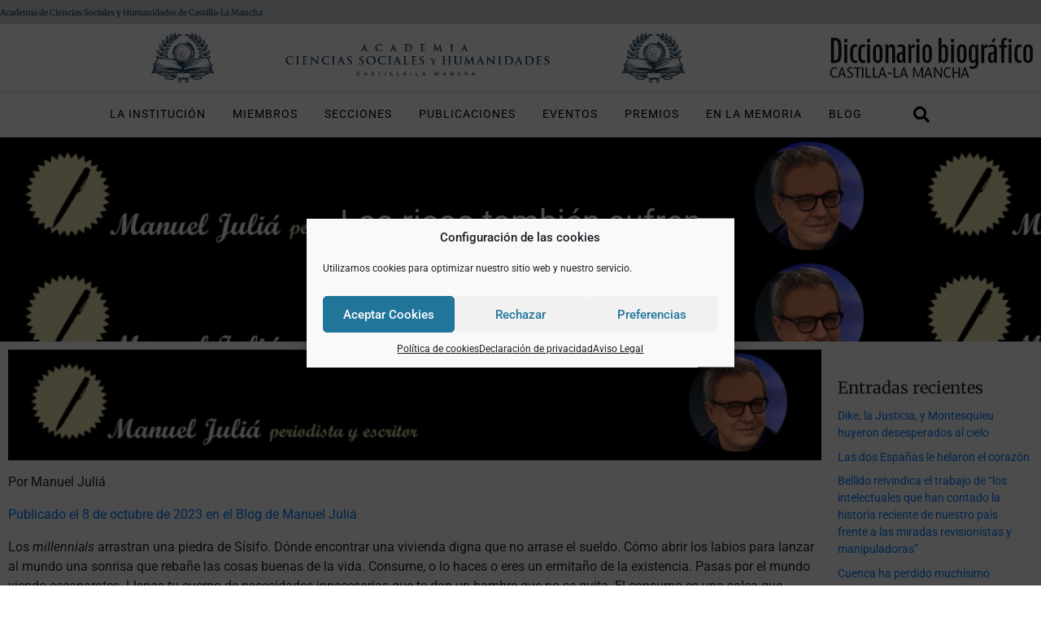

--- FILE ---
content_type: text/html; charset=UTF-8
request_url: https://academiacienciassocialeshumanidades.es/blog/los-ricos-tambien-sufren
body_size: 39672
content:
<!DOCTYPE html><html lang="es" prefix="og: https://ogp.me/ns#"><head >	<meta charset="UTF-8" />
	<meta name="viewport" content="width=device-width, initial-scale=1" />
		<style>img:is([sizes="auto" i], [sizes^="auto," i]) { contain-intrinsic-size: 3000px 1500px }</style>
	
<!-- Optimización para motores de búsqueda de Rank Math -  https://rankmath.com/ -->
<title>Los ricos también sufren - Academia de Ciencias Sociales y Humanidades de Castilla - La Mancha</title>
<meta name="description" content="Por Manuel Juliá"/>
<meta name="robots" content="follow, index, max-snippet:-1, max-video-preview:-1, max-image-preview:large"/>
<link rel="canonical" href="https://academiacienciassocialeshumanidades.es/blog/los-ricos-tambien-sufren" />
<meta property="og:locale" content="es_ES" />
<meta property="og:type" content="article" />
<meta property="og:title" content="Los ricos también sufren - Academia de Ciencias Sociales y Humanidades de Castilla - La Mancha" />
<meta property="og:description" content="Por Manuel Juliá" />
<meta property="og:url" content="https://academiacienciassocialeshumanidades.es/blog/los-ricos-tambien-sufren" />
<meta property="og:site_name" content="Academia de Ciencias Sociales y Humanidades de Castilla - La Mancha" />
<meta property="article:section" content="General" />
<meta property="og:image" content="https://academiacienciassocialeshumanidades.es/wp-content/uploads/2022/06/captura-academia-ciencias-sociales-humanidades.jpg" />
<meta property="og:image:secure_url" content="https://academiacienciassocialeshumanidades.es/wp-content/uploads/2022/06/captura-academia-ciencias-sociales-humanidades.jpg" />
<meta property="og:image:width" content="1200" />
<meta property="og:image:height" content="630" />
<meta property="og:image:alt" content="Los ricos también sufren" />
<meta property="og:image:type" content="image/jpeg" />
<meta property="article:published_time" content="2023-10-10T09:59:41+02:00" />
<meta name="twitter:card" content="summary_large_image" />
<meta name="twitter:title" content="Los ricos también sufren - Academia de Ciencias Sociales y Humanidades de Castilla - La Mancha" />
<meta name="twitter:description" content="Por Manuel Juliá" />
<meta name="twitter:image" content="https://academiacienciassocialeshumanidades.es/wp-content/uploads/2022/06/captura-academia-ciencias-sociales-humanidades.jpg" />
<meta name="twitter:label1" content="Escrito por" />
<meta name="twitter:data1" content="gestionweb" />
<meta name="twitter:label2" content="Tiempo de lectura" />
<meta name="twitter:data2" content="2 minutos" />
<script type="application/ld+json" class="rank-math-schema">{"@context":"https://schema.org","@graph":[{"@type":"Place","@id":"https://academiacienciassocialeshumanidades.es/#place","address":{"@type":"PostalAddress","streetAddress":"Calle Altagracia n\u00famero 50","addressLocality":"Ciudad Real","addressRegion":"Ciudad Real","postalCode":"13071","addressCountry":"Espa\u00f1a"}},{"@type":"Organization","@id":"https://academiacienciassocialeshumanidades.es/#organization","name":"Academia de Ciencias Sociales y Humanidades de Castilla - La Mancha","url":"https://academiacienciassocialeshumanidades.es","address":{"@type":"PostalAddress","streetAddress":"Calle Altagracia n\u00famero 50","addressLocality":"Ciudad Real","addressRegion":"Ciudad Real","postalCode":"13071","addressCountry":"Espa\u00f1a"},"logo":{"@type":"ImageObject","@id":"https://academiacienciassocialeshumanidades.es/#logo","url":"https://academiacienciassocialeshumanidades.es/wp-content/uploads/2022/01/Logotipo_Academia-Ciencias-Sociales-y-Humanidades_Ene-22_web.png","contentUrl":"https://academiacienciassocialeshumanidades.es/wp-content/uploads/2022/01/Logotipo_Academia-Ciencias-Sociales-y-Humanidades_Ene-22_web.png","caption":"Academia de Ciencias Sociales y Humanidades de Castilla - La Mancha","inLanguage":"es","width":"1008","height":"96"},"contactPoint":[{"@type":"ContactPoint","telephone":"+34 926 295 300","contactType":"customer support"}],"location":{"@id":"https://academiacienciassocialeshumanidades.es/#place"}},{"@type":"WebSite","@id":"https://academiacienciassocialeshumanidades.es/#website","url":"https://academiacienciassocialeshumanidades.es","name":"Academia de Ciencias Sociales y Humanidades de Castilla - La Mancha","publisher":{"@id":"https://academiacienciassocialeshumanidades.es/#organization"},"inLanguage":"es"},{"@type":"ImageObject","@id":"https://academiacienciassocialeshumanidades.es/wp-content/uploads/2023/10/Manuel-Julia.png","url":"https://academiacienciassocialeshumanidades.es/wp-content/uploads/2023/10/Manuel-Julia.png","width":"1109","height":"150","inLanguage":"es"},{"@type":"WebPage","@id":"https://academiacienciassocialeshumanidades.es/blog/los-ricos-tambien-sufren#webpage","url":"https://academiacienciassocialeshumanidades.es/blog/los-ricos-tambien-sufren","name":"Los ricos tambi\u00e9n sufren - Academia de Ciencias Sociales y Humanidades de Castilla - La Mancha","datePublished":"2023-10-10T09:59:41+02:00","dateModified":"2023-10-10T09:59:41+02:00","isPartOf":{"@id":"https://academiacienciassocialeshumanidades.es/#website"},"primaryImageOfPage":{"@id":"https://academiacienciassocialeshumanidades.es/wp-content/uploads/2023/10/Manuel-Julia.png"},"inLanguage":"es"},{"@type":"Person","@id":"https://academiacienciassocialeshumanidades.es/author/gestionweb","name":"gestionweb","url":"https://academiacienciassocialeshumanidades.es/author/gestionweb","image":{"@type":"ImageObject","@id":"https://secure.gravatar.com/avatar/e2aebc7c4945c48fb4b17cce71992c09?s=96&amp;d=mm&amp;r=g","url":"https://secure.gravatar.com/avatar/e2aebc7c4945c48fb4b17cce71992c09?s=96&amp;d=mm&amp;r=g","caption":"gestionweb","inLanguage":"es"},"worksFor":{"@id":"https://academiacienciassocialeshumanidades.es/#organization"}},{"@type":"BlogPosting","headline":"Los ricos tambi\u00e9n sufren - Academia de Ciencias Sociales y Humanidades de Castilla - La Mancha","datePublished":"2023-10-10T09:59:41+02:00","dateModified":"2023-10-10T09:59:41+02:00","articleSection":"General","author":{"@id":"https://academiacienciassocialeshumanidades.es/author/gestionweb","name":"gestionweb"},"publisher":{"@id":"https://academiacienciassocialeshumanidades.es/#organization"},"description":"Por Manuel Juli\u00e1","name":"Los ricos tambi\u00e9n sufren - Academia de Ciencias Sociales y Humanidades de Castilla - La Mancha","@id":"https://academiacienciassocialeshumanidades.es/blog/los-ricos-tambien-sufren#richSnippet","isPartOf":{"@id":"https://academiacienciassocialeshumanidades.es/blog/los-ricos-tambien-sufren#webpage"},"image":{"@id":"https://academiacienciassocialeshumanidades.es/wp-content/uploads/2023/10/Manuel-Julia.png"},"inLanguage":"es","mainEntityOfPage":{"@id":"https://academiacienciassocialeshumanidades.es/blog/los-ricos-tambien-sufren#webpage"}}]}</script>
<!-- /Plugin Rank Math WordPress SEO -->

<link rel="alternate" type="application/rss+xml" title="Academia de Ciencias Sociales y Humanidades de Castilla - La Mancha &raquo; Feed" href="https://academiacienciassocialeshumanidades.es/feed" />
<link rel="alternate" type="application/rss+xml" title="Academia de Ciencias Sociales y Humanidades de Castilla - La Mancha &raquo; Feed de los comentarios" href="https://academiacienciassocialeshumanidades.es/comments/feed" />
<link rel="alternate" type="application/rss+xml" title="Academia de Ciencias Sociales y Humanidades de Castilla - La Mancha &raquo; Comentario Los ricos también sufren del feed" href="https://academiacienciassocialeshumanidades.es/blog/los-ricos-tambien-sufren/feed" />
<link rel='stylesheet' id='jupiterx-child-css' href='https://academiacienciassocialeshumanidades.es/wp-content/themes/jupiterx-child/assets/css/style.css?ver=6.7.4' type='text/css' media='all' />
<link rel='stylesheet' id='wp-block-library-css' href='https://academiacienciassocialeshumanidades.es/wp-includes/css/dist/block-library/style.min.css?ver=6.7.4' type='text/css' media='all' />
<style id='wp-block-library-theme-inline-css' type='text/css'>
.wp-block-audio :where(figcaption){color:#555;font-size:13px;text-align:center}.is-dark-theme .wp-block-audio :where(figcaption){color:#ffffffa6}.wp-block-audio{margin:0 0 1em}.wp-block-code{border:1px solid #ccc;border-radius:4px;font-family:Menlo,Consolas,monaco,monospace;padding:.8em 1em}.wp-block-embed :where(figcaption){color:#555;font-size:13px;text-align:center}.is-dark-theme .wp-block-embed :where(figcaption){color:#ffffffa6}.wp-block-embed{margin:0 0 1em}.blocks-gallery-caption{color:#555;font-size:13px;text-align:center}.is-dark-theme .blocks-gallery-caption{color:#ffffffa6}:root :where(.wp-block-image figcaption){color:#555;font-size:13px;text-align:center}.is-dark-theme :root :where(.wp-block-image figcaption){color:#ffffffa6}.wp-block-image{margin:0 0 1em}.wp-block-pullquote{border-bottom:4px solid;border-top:4px solid;color:currentColor;margin-bottom:1.75em}.wp-block-pullquote cite,.wp-block-pullquote footer,.wp-block-pullquote__citation{color:currentColor;font-size:.8125em;font-style:normal;text-transform:uppercase}.wp-block-quote{border-left:.25em solid;margin:0 0 1.75em;padding-left:1em}.wp-block-quote cite,.wp-block-quote footer{color:currentColor;font-size:.8125em;font-style:normal;position:relative}.wp-block-quote:where(.has-text-align-right){border-left:none;border-right:.25em solid;padding-left:0;padding-right:1em}.wp-block-quote:where(.has-text-align-center){border:none;padding-left:0}.wp-block-quote.is-large,.wp-block-quote.is-style-large,.wp-block-quote:where(.is-style-plain){border:none}.wp-block-search .wp-block-search__label{font-weight:700}.wp-block-search__button{border:1px solid #ccc;padding:.375em .625em}:where(.wp-block-group.has-background){padding:1.25em 2.375em}.wp-block-separator.has-css-opacity{opacity:.4}.wp-block-separator{border:none;border-bottom:2px solid;margin-left:auto;margin-right:auto}.wp-block-separator.has-alpha-channel-opacity{opacity:1}.wp-block-separator:not(.is-style-wide):not(.is-style-dots){width:100px}.wp-block-separator.has-background:not(.is-style-dots){border-bottom:none;height:1px}.wp-block-separator.has-background:not(.is-style-wide):not(.is-style-dots){height:2px}.wp-block-table{margin:0 0 1em}.wp-block-table td,.wp-block-table th{word-break:normal}.wp-block-table :where(figcaption){color:#555;font-size:13px;text-align:center}.is-dark-theme .wp-block-table :where(figcaption){color:#ffffffa6}.wp-block-video :where(figcaption){color:#555;font-size:13px;text-align:center}.is-dark-theme .wp-block-video :where(figcaption){color:#ffffffa6}.wp-block-video{margin:0 0 1em}:root :where(.wp-block-template-part.has-background){margin-bottom:0;margin-top:0;padding:1.25em 2.375em}
</style>
<link rel='stylesheet' id='jet-engine-frontend-css' href='https://academiacienciassocialeshumanidades.es/wp-content/plugins/jet-engine/assets/css/frontend.css?ver=3.7.9.1' type='text/css' media='all' />
<style id='classic-theme-styles-inline-css' type='text/css'>
/*! This file is auto-generated */
.wp-block-button__link{color:#fff;background-color:#32373c;border-radius:9999px;box-shadow:none;text-decoration:none;padding:calc(.667em + 2px) calc(1.333em + 2px);font-size:1.125em}.wp-block-file__button{background:#32373c;color:#fff;text-decoration:none}
</style>
<style id='global-styles-inline-css' type='text/css'>
:root{--wp--preset--aspect-ratio--square: 1;--wp--preset--aspect-ratio--4-3: 4/3;--wp--preset--aspect-ratio--3-4: 3/4;--wp--preset--aspect-ratio--3-2: 3/2;--wp--preset--aspect-ratio--2-3: 2/3;--wp--preset--aspect-ratio--16-9: 16/9;--wp--preset--aspect-ratio--9-16: 9/16;--wp--preset--color--black: #000000;--wp--preset--color--cyan-bluish-gray: #abb8c3;--wp--preset--color--white: #ffffff;--wp--preset--color--pale-pink: #f78da7;--wp--preset--color--vivid-red: #cf2e2e;--wp--preset--color--luminous-vivid-orange: #ff6900;--wp--preset--color--luminous-vivid-amber: #fcb900;--wp--preset--color--light-green-cyan: #7bdcb5;--wp--preset--color--vivid-green-cyan: #00d084;--wp--preset--color--pale-cyan-blue: #8ed1fc;--wp--preset--color--vivid-cyan-blue: #0693e3;--wp--preset--color--vivid-purple: #9b51e0;--wp--preset--gradient--vivid-cyan-blue-to-vivid-purple: linear-gradient(135deg,rgba(6,147,227,1) 0%,rgb(155,81,224) 100%);--wp--preset--gradient--light-green-cyan-to-vivid-green-cyan: linear-gradient(135deg,rgb(122,220,180) 0%,rgb(0,208,130) 100%);--wp--preset--gradient--luminous-vivid-amber-to-luminous-vivid-orange: linear-gradient(135deg,rgba(252,185,0,1) 0%,rgba(255,105,0,1) 100%);--wp--preset--gradient--luminous-vivid-orange-to-vivid-red: linear-gradient(135deg,rgba(255,105,0,1) 0%,rgb(207,46,46) 100%);--wp--preset--gradient--very-light-gray-to-cyan-bluish-gray: linear-gradient(135deg,rgb(238,238,238) 0%,rgb(169,184,195) 100%);--wp--preset--gradient--cool-to-warm-spectrum: linear-gradient(135deg,rgb(74,234,220) 0%,rgb(151,120,209) 20%,rgb(207,42,186) 40%,rgb(238,44,130) 60%,rgb(251,105,98) 80%,rgb(254,248,76) 100%);--wp--preset--gradient--blush-light-purple: linear-gradient(135deg,rgb(255,206,236) 0%,rgb(152,150,240) 100%);--wp--preset--gradient--blush-bordeaux: linear-gradient(135deg,rgb(254,205,165) 0%,rgb(254,45,45) 50%,rgb(107,0,62) 100%);--wp--preset--gradient--luminous-dusk: linear-gradient(135deg,rgb(255,203,112) 0%,rgb(199,81,192) 50%,rgb(65,88,208) 100%);--wp--preset--gradient--pale-ocean: linear-gradient(135deg,rgb(255,245,203) 0%,rgb(182,227,212) 50%,rgb(51,167,181) 100%);--wp--preset--gradient--electric-grass: linear-gradient(135deg,rgb(202,248,128) 0%,rgb(113,206,126) 100%);--wp--preset--gradient--midnight: linear-gradient(135deg,rgb(2,3,129) 0%,rgb(40,116,252) 100%);--wp--preset--font-size--small: 13px;--wp--preset--font-size--medium: 20px;--wp--preset--font-size--large: 36px;--wp--preset--font-size--x-large: 42px;--wp--preset--spacing--20: 0.44rem;--wp--preset--spacing--30: 0.67rem;--wp--preset--spacing--40: 1rem;--wp--preset--spacing--50: 1.5rem;--wp--preset--spacing--60: 2.25rem;--wp--preset--spacing--70: 3.38rem;--wp--preset--spacing--80: 5.06rem;--wp--preset--shadow--natural: 6px 6px 9px rgba(0, 0, 0, 0.2);--wp--preset--shadow--deep: 12px 12px 50px rgba(0, 0, 0, 0.4);--wp--preset--shadow--sharp: 6px 6px 0px rgba(0, 0, 0, 0.2);--wp--preset--shadow--outlined: 6px 6px 0px -3px rgba(255, 255, 255, 1), 6px 6px rgba(0, 0, 0, 1);--wp--preset--shadow--crisp: 6px 6px 0px rgba(0, 0, 0, 1);}:where(.is-layout-flex){gap: 0.5em;}:where(.is-layout-grid){gap: 0.5em;}body .is-layout-flex{display: flex;}.is-layout-flex{flex-wrap: wrap;align-items: center;}.is-layout-flex > :is(*, div){margin: 0;}body .is-layout-grid{display: grid;}.is-layout-grid > :is(*, div){margin: 0;}:where(.wp-block-columns.is-layout-flex){gap: 2em;}:where(.wp-block-columns.is-layout-grid){gap: 2em;}:where(.wp-block-post-template.is-layout-flex){gap: 1.25em;}:where(.wp-block-post-template.is-layout-grid){gap: 1.25em;}.has-black-color{color: var(--wp--preset--color--black) !important;}.has-cyan-bluish-gray-color{color: var(--wp--preset--color--cyan-bluish-gray) !important;}.has-white-color{color: var(--wp--preset--color--white) !important;}.has-pale-pink-color{color: var(--wp--preset--color--pale-pink) !important;}.has-vivid-red-color{color: var(--wp--preset--color--vivid-red) !important;}.has-luminous-vivid-orange-color{color: var(--wp--preset--color--luminous-vivid-orange) !important;}.has-luminous-vivid-amber-color{color: var(--wp--preset--color--luminous-vivid-amber) !important;}.has-light-green-cyan-color{color: var(--wp--preset--color--light-green-cyan) !important;}.has-vivid-green-cyan-color{color: var(--wp--preset--color--vivid-green-cyan) !important;}.has-pale-cyan-blue-color{color: var(--wp--preset--color--pale-cyan-blue) !important;}.has-vivid-cyan-blue-color{color: var(--wp--preset--color--vivid-cyan-blue) !important;}.has-vivid-purple-color{color: var(--wp--preset--color--vivid-purple) !important;}.has-black-background-color{background-color: var(--wp--preset--color--black) !important;}.has-cyan-bluish-gray-background-color{background-color: var(--wp--preset--color--cyan-bluish-gray) !important;}.has-white-background-color{background-color: var(--wp--preset--color--white) !important;}.has-pale-pink-background-color{background-color: var(--wp--preset--color--pale-pink) !important;}.has-vivid-red-background-color{background-color: var(--wp--preset--color--vivid-red) !important;}.has-luminous-vivid-orange-background-color{background-color: var(--wp--preset--color--luminous-vivid-orange) !important;}.has-luminous-vivid-amber-background-color{background-color: var(--wp--preset--color--luminous-vivid-amber) !important;}.has-light-green-cyan-background-color{background-color: var(--wp--preset--color--light-green-cyan) !important;}.has-vivid-green-cyan-background-color{background-color: var(--wp--preset--color--vivid-green-cyan) !important;}.has-pale-cyan-blue-background-color{background-color: var(--wp--preset--color--pale-cyan-blue) !important;}.has-vivid-cyan-blue-background-color{background-color: var(--wp--preset--color--vivid-cyan-blue) !important;}.has-vivid-purple-background-color{background-color: var(--wp--preset--color--vivid-purple) !important;}.has-black-border-color{border-color: var(--wp--preset--color--black) !important;}.has-cyan-bluish-gray-border-color{border-color: var(--wp--preset--color--cyan-bluish-gray) !important;}.has-white-border-color{border-color: var(--wp--preset--color--white) !important;}.has-pale-pink-border-color{border-color: var(--wp--preset--color--pale-pink) !important;}.has-vivid-red-border-color{border-color: var(--wp--preset--color--vivid-red) !important;}.has-luminous-vivid-orange-border-color{border-color: var(--wp--preset--color--luminous-vivid-orange) !important;}.has-luminous-vivid-amber-border-color{border-color: var(--wp--preset--color--luminous-vivid-amber) !important;}.has-light-green-cyan-border-color{border-color: var(--wp--preset--color--light-green-cyan) !important;}.has-vivid-green-cyan-border-color{border-color: var(--wp--preset--color--vivid-green-cyan) !important;}.has-pale-cyan-blue-border-color{border-color: var(--wp--preset--color--pale-cyan-blue) !important;}.has-vivid-cyan-blue-border-color{border-color: var(--wp--preset--color--vivid-cyan-blue) !important;}.has-vivid-purple-border-color{border-color: var(--wp--preset--color--vivid-purple) !important;}.has-vivid-cyan-blue-to-vivid-purple-gradient-background{background: var(--wp--preset--gradient--vivid-cyan-blue-to-vivid-purple) !important;}.has-light-green-cyan-to-vivid-green-cyan-gradient-background{background: var(--wp--preset--gradient--light-green-cyan-to-vivid-green-cyan) !important;}.has-luminous-vivid-amber-to-luminous-vivid-orange-gradient-background{background: var(--wp--preset--gradient--luminous-vivid-amber-to-luminous-vivid-orange) !important;}.has-luminous-vivid-orange-to-vivid-red-gradient-background{background: var(--wp--preset--gradient--luminous-vivid-orange-to-vivid-red) !important;}.has-very-light-gray-to-cyan-bluish-gray-gradient-background{background: var(--wp--preset--gradient--very-light-gray-to-cyan-bluish-gray) !important;}.has-cool-to-warm-spectrum-gradient-background{background: var(--wp--preset--gradient--cool-to-warm-spectrum) !important;}.has-blush-light-purple-gradient-background{background: var(--wp--preset--gradient--blush-light-purple) !important;}.has-blush-bordeaux-gradient-background{background: var(--wp--preset--gradient--blush-bordeaux) !important;}.has-luminous-dusk-gradient-background{background: var(--wp--preset--gradient--luminous-dusk) !important;}.has-pale-ocean-gradient-background{background: var(--wp--preset--gradient--pale-ocean) !important;}.has-electric-grass-gradient-background{background: var(--wp--preset--gradient--electric-grass) !important;}.has-midnight-gradient-background{background: var(--wp--preset--gradient--midnight) !important;}.has-small-font-size{font-size: var(--wp--preset--font-size--small) !important;}.has-medium-font-size{font-size: var(--wp--preset--font-size--medium) !important;}.has-large-font-size{font-size: var(--wp--preset--font-size--large) !important;}.has-x-large-font-size{font-size: var(--wp--preset--font-size--x-large) !important;}
:where(.wp-block-post-template.is-layout-flex){gap: 1.25em;}:where(.wp-block-post-template.is-layout-grid){gap: 1.25em;}
:where(.wp-block-columns.is-layout-flex){gap: 2em;}:where(.wp-block-columns.is-layout-grid){gap: 2em;}
:root :where(.wp-block-pullquote){font-size: 1.5em;line-height: 1.6;}
</style>
<link rel='stylesheet' id='contact-form-7-css' href='https://academiacienciassocialeshumanidades.es/wp-content/plugins/contact-form-7/includes/css/styles.css?ver=6.1.3' type='text/css' media='all' />
<link rel='stylesheet' id='cmplz-general-css' href='https://academiacienciassocialeshumanidades.es/wp-content/plugins/complianz-gdpr/assets/css/cookieblocker.min.css?ver=1763975342' type='text/css' media='all' />
<link rel='stylesheet' id='jupiterx-popups-animation-css' href='https://academiacienciassocialeshumanidades.es/wp-content/plugins/jupiterx-core/includes/extensions/raven/assets/lib/animate/animate.min.css?ver=2.7.0' type='text/css' media='all' />
<link rel='stylesheet' id='jupiterx-css' href='https://academiacienciassocialeshumanidades.es/wp-content/uploads/jupiterx/compiler/jupiterx/style.css?ver=9c64b07' type='text/css' media='all' />
<link rel='stylesheet' id='jet-popup-frontend-css' href='https://academiacienciassocialeshumanidades.es/wp-content/plugins/jet-popup/assets/css/jet-popup-frontend.css?ver=2.0.20.1' type='text/css' media='all' />
<link rel='stylesheet' id='jupiterx-elements-dynamic-styles-css' href='https://academiacienciassocialeshumanidades.es/wp-content/uploads/jupiterx/compiler/jupiterx-elements-dynamic-styles/style.css?ver=74b8968' type='text/css' media='all' />
<link rel='stylesheet' id='elementor-icons-css' href='https://academiacienciassocialeshumanidades.es/wp-content/plugins/elementor/assets/lib/eicons/css/elementor-icons.min.css?ver=5.44.0' type='text/css' media='all' />
<link rel='stylesheet' id='elementor-frontend-css' href='https://academiacienciassocialeshumanidades.es/wp-content/plugins/elementor/assets/css/frontend.min.css?ver=3.33.2' type='text/css' media='all' />
<link rel='stylesheet' id='font-awesome-css' href='https://academiacienciassocialeshumanidades.es/wp-content/plugins/elementor/assets/lib/font-awesome/css/font-awesome.min.css?ver=4.7.0' type='text/css' media='all' />
<link rel='stylesheet' id='jupiterx-core-raven-frontend-css' href='https://academiacienciassocialeshumanidades.es/wp-content/plugins/jupiterx-core/includes/extensions/raven/assets/css/frontend.min.css?ver=6.7.4' type='text/css' media='all' />
<link rel='stylesheet' id='elementor-post-5-css' href='https://academiacienciassocialeshumanidades.es/wp-content/uploads/elementor/css/post-5.css?ver=1764660807' type='text/css' media='all' />
<link rel='stylesheet' id='jet-blog-css' href='https://academiacienciassocialeshumanidades.es/wp-content/plugins/jet-blog/assets/css/jet-blog.css?ver=2.4.7' type='text/css' media='all' />
<link rel='stylesheet' id='flatpickr-css' href='https://academiacienciassocialeshumanidades.es/wp-content/plugins/elementor/assets/lib/flatpickr/flatpickr.min.css?ver=4.6.13' type='text/css' media='all' />
<link rel='stylesheet' id='elementor-post-86-css' href='https://academiacienciassocialeshumanidades.es/wp-content/uploads/elementor/css/post-86.css?ver=1764660806' type='text/css' media='all' />
<link rel='stylesheet' id='elementor-post-103-css' href='https://academiacienciassocialeshumanidades.es/wp-content/uploads/elementor/css/post-103.css?ver=1764660806' type='text/css' media='all' />
<link rel='stylesheet' id='elementor-gf-local-roboto-css' href='https://academiacienciassocialeshumanidades.es/wp-content/uploads/elementor/google-fonts/css/roboto.css?ver=1744021531' type='text/css' media='all' />
<link rel='stylesheet' id='elementor-gf-local-robotoslab-css' href='https://academiacienciassocialeshumanidades.es/wp-content/uploads/elementor/google-fonts/css/robotoslab.css?ver=1744021543' type='text/css' media='all' />
<link rel='stylesheet' id='elementor-gf-local-merriweather-css' href='https://academiacienciassocialeshumanidades.es/wp-content/uploads/elementor/google-fonts/css/merriweather.css?ver=1744021553' type='text/css' media='all' />
<link rel='stylesheet' id='elementor-gf-local-nunito-css' href='https://academiacienciassocialeshumanidades.es/wp-content/uploads/elementor/google-fonts/css/nunito.css?ver=1744021591' type='text/css' media='all' />
<link rel='stylesheet' id='elementor-icons-shared-0-css' href='https://academiacienciassocialeshumanidades.es/wp-content/plugins/elementor/assets/lib/font-awesome/css/fontawesome.min.css?ver=5.15.3' type='text/css' media='all' />
<link rel='stylesheet' id='elementor-icons-fa-brands-css' href='https://academiacienciassocialeshumanidades.es/wp-content/plugins/elementor/assets/lib/font-awesome/css/brands.min.css?ver=5.15.3' type='text/css' media='all' />
<link rel='stylesheet' id='elementor-icons-fa-solid-css' href='https://academiacienciassocialeshumanidades.es/wp-content/plugins/elementor/assets/lib/font-awesome/css/solid.min.css?ver=5.15.3' type='text/css' media='all' />
<script type="text/javascript" src="https://academiacienciassocialeshumanidades.es/wp-includes/js/jquery/jquery.min.js?ver=3.7.1" id="jquery-core-js"></script>
<script type="text/javascript" src="https://academiacienciassocialeshumanidades.es/wp-includes/js/jquery/jquery-migrate.min.js?ver=3.4.1" id="jquery-migrate-js"></script>
<script type="text/javascript" src="https://academiacienciassocialeshumanidades.es/wp-content/themes/jupiterx/lib/assets/dist/js/utils.min.js?ver=2.7.0" id="jupiterx-utils-js"></script>
<link rel="https://api.w.org/" href="https://academiacienciassocialeshumanidades.es/wp-json/" /><link rel="alternate" title="JSON" type="application/json" href="https://academiacienciassocialeshumanidades.es/wp-json/wp/v2/posts/3654" /><link rel="EditURI" type="application/rsd+xml" title="RSD" href="https://academiacienciassocialeshumanidades.es/xmlrpc.php?rsd" />
<meta name="generator" content="WordPress 6.7.4" />
<link rel='shortlink' href='https://academiacienciassocialeshumanidades.es/?p=3654' />
<link rel="alternate" title="oEmbed (JSON)" type="application/json+oembed" href="https://academiacienciassocialeshumanidades.es/wp-json/oembed/1.0/embed?url=https%3A%2F%2Facademiacienciassocialeshumanidades.es%2Fblog%2Flos-ricos-tambien-sufren" />
<link rel="alternate" title="oEmbed (XML)" type="text/xml+oembed" href="https://academiacienciassocialeshumanidades.es/wp-json/oembed/1.0/embed?url=https%3A%2F%2Facademiacienciassocialeshumanidades.es%2Fblog%2Flos-ricos-tambien-sufren&#038;format=xml" />
			<style>.cmplz-hidden {
					display: none !important;
				}</style><meta name="generator" content="Elementor 3.33.2; features: additional_custom_breakpoints; settings: css_print_method-external, google_font-enabled, font_display-auto">
<style type="text/css">.recentcomments a{display:inline !important;padding:0 !important;margin:0 !important;}</style>			<style>
				.e-con.e-parent:nth-of-type(n+4):not(.e-lazyloaded):not(.e-no-lazyload),
				.e-con.e-parent:nth-of-type(n+4):not(.e-lazyloaded):not(.e-no-lazyload) * {
					background-image: none !important;
				}
				@media screen and (max-height: 1024px) {
					.e-con.e-parent:nth-of-type(n+3):not(.e-lazyloaded):not(.e-no-lazyload),
					.e-con.e-parent:nth-of-type(n+3):not(.e-lazyloaded):not(.e-no-lazyload) * {
						background-image: none !important;
					}
				}
				@media screen and (max-height: 640px) {
					.e-con.e-parent:nth-of-type(n+2):not(.e-lazyloaded):not(.e-no-lazyload),
					.e-con.e-parent:nth-of-type(n+2):not(.e-lazyloaded):not(.e-no-lazyload) * {
						background-image: none !important;
					}
				}
			</style>
					<link rel="pingback" href="https://academiacienciassocialeshumanidades.es/xmlrpc.php">
		<meta name="generator" content="Powered by Slider Revolution 6.7.38 - responsive, Mobile-Friendly Slider Plugin for WordPress with comfortable drag and drop interface." />
<link rel="icon" href="https://academiacienciassocialeshumanidades.es/wp-content/uploads/2021/10/cropped-favicon-32x32.png" sizes="32x32" />
<link rel="icon" href="https://academiacienciassocialeshumanidades.es/wp-content/uploads/2021/10/cropped-favicon-192x192.png" sizes="192x192" />
<link rel="apple-touch-icon" href="https://academiacienciassocialeshumanidades.es/wp-content/uploads/2021/10/cropped-favicon-180x180.png" />
<meta name="msapplication-TileImage" content="https://academiacienciassocialeshumanidades.es/wp-content/uploads/2021/10/cropped-favicon-270x270.png" />
<script>function setREVStartSize(e){
			//window.requestAnimationFrame(function() {
				window.RSIW = window.RSIW===undefined ? window.innerWidth : window.RSIW;
				window.RSIH = window.RSIH===undefined ? window.innerHeight : window.RSIH;
				try {
					var pw = document.getElementById(e.c).parentNode.offsetWidth,
						newh;
					pw = pw===0 || isNaN(pw) || (e.l=="fullwidth" || e.layout=="fullwidth") ? window.RSIW : pw;
					e.tabw = e.tabw===undefined ? 0 : parseInt(e.tabw);
					e.thumbw = e.thumbw===undefined ? 0 : parseInt(e.thumbw);
					e.tabh = e.tabh===undefined ? 0 : parseInt(e.tabh);
					e.thumbh = e.thumbh===undefined ? 0 : parseInt(e.thumbh);
					e.tabhide = e.tabhide===undefined ? 0 : parseInt(e.tabhide);
					e.thumbhide = e.thumbhide===undefined ? 0 : parseInt(e.thumbhide);
					e.mh = e.mh===undefined || e.mh=="" || e.mh==="auto" ? 0 : parseInt(e.mh,0);
					if(e.layout==="fullscreen" || e.l==="fullscreen")
						newh = Math.max(e.mh,window.RSIH);
					else{
						e.gw = Array.isArray(e.gw) ? e.gw : [e.gw];
						for (var i in e.rl) if (e.gw[i]===undefined || e.gw[i]===0) e.gw[i] = e.gw[i-1];
						e.gh = e.el===undefined || e.el==="" || (Array.isArray(e.el) && e.el.length==0)? e.gh : e.el;
						e.gh = Array.isArray(e.gh) ? e.gh : [e.gh];
						for (var i in e.rl) if (e.gh[i]===undefined || e.gh[i]===0) e.gh[i] = e.gh[i-1];
											
						var nl = new Array(e.rl.length),
							ix = 0,
							sl;
						e.tabw = e.tabhide>=pw ? 0 : e.tabw;
						e.thumbw = e.thumbhide>=pw ? 0 : e.thumbw;
						e.tabh = e.tabhide>=pw ? 0 : e.tabh;
						e.thumbh = e.thumbhide>=pw ? 0 : e.thumbh;
						for (var i in e.rl) nl[i] = e.rl[i]<window.RSIW ? 0 : e.rl[i];
						sl = nl[0];
						for (var i in nl) if (sl>nl[i] && nl[i]>0) { sl = nl[i]; ix=i;}
						var m = pw>(e.gw[ix]+e.tabw+e.thumbw) ? 1 : (pw-(e.tabw+e.thumbw)) / (e.gw[ix]);
						newh =  (e.gh[ix] * m) + (e.tabh + e.thumbh);
					}
					var el = document.getElementById(e.c);
					if (el!==null && el) el.style.height = newh+"px";
					el = document.getElementById(e.c+"_wrapper");
					if (el!==null && el) {
						el.style.height = newh+"px";
						el.style.display = "block";
					}
				} catch(e){
					console.log("Failure at Presize of Slider:" + e)
				}
			//});
		  };</script>
		<style type="text/css" id="wp-custom-css">
			

/** Start Block Kit CSS: 141-3-1d55f1e76be9fb1a8d9de88accbe962f **/

.envato-kit-138-bracket .elementor-widget-container > *:before{
	content:"[";
	color:#ffab00;
	display:inline-block;
	margin-right:4px;
	line-height:1em;
	position:relative;
	top:-1px;
}

.envato-kit-138-bracket .elementor-widget-container > *:after{
	content:"]";
	color:#ffab00;
	display:inline-block;
	margin-left:4px;
	line-height:1em;
	position:relative;
	top:-1px;
}

/** End Block Kit CSS: 141-3-1d55f1e76be9fb1a8d9de88accbe962f **/



/** Start Block Kit CSS: 69-3-4f8cfb8a1a68ec007f2be7a02bdeadd9 **/

.envato-kit-66-menu .e--pointer-framed .elementor-item:before{
	border-radius:1px;
}

.envato-kit-66-subscription-form .elementor-form-fields-wrapper{
	position:relative;
}

.envato-kit-66-subscription-form .elementor-form-fields-wrapper .elementor-field-type-submit{
	position:static;
}

.envato-kit-66-subscription-form .elementor-form-fields-wrapper .elementor-field-type-submit button{
	position: absolute;
    top: 50%;
    right: 6px;
    transform: translate(0, -50%);
		-moz-transform: translate(0, -50%);
		-webmit-transform: translate(0, -50%);
}

.envato-kit-66-testi-slider .elementor-testimonial__footer{
	margin-top: -60px !important;
	z-index: 99;
  position: relative;
}

.envato-kit-66-featured-slider .elementor-slides .slick-prev{
	width:50px;
	height:50px;
	background-color:#ffffff !important;
	transform:rotate(45deg);
	-moz-transform:rotate(45deg);
	-webkit-transform:rotate(45deg);
	left:-25px !important;
	-webkit-box-shadow: 0px 1px 2px 1px rgba(0,0,0,0.32);
	-moz-box-shadow: 0px 1px 2px 1px rgba(0,0,0,0.32);
	box-shadow: 0px 1px 2px 1px rgba(0,0,0,0.32);
}

.envato-kit-66-featured-slider .elementor-slides .slick-prev:before{
	display:block;
	margin-top:0px;
	margin-left:0px;
	transform:rotate(-45deg);
	-moz-transform:rotate(-45deg);
	-webkit-transform:rotate(-45deg);
}

.envato-kit-66-featured-slider .elementor-slides .slick-next{
	width:50px;
	height:50px;
	background-color:#ffffff !important;
	transform:rotate(45deg);
	-moz-transform:rotate(45deg);
	-webkit-transform:rotate(45deg);
	right:-25px !important;
	-webkit-box-shadow: 0px 1px 2px 1px rgba(0,0,0,0.32);
	-moz-box-shadow: 0px 1px 2px 1px rgba(0,0,0,0.32);
	box-shadow: 0px 1px 2px 1px rgba(0,0,0,0.32);
}

.envato-kit-66-featured-slider .elementor-slides .slick-next:before{
	display:block;
	margin-top:-5px;
	margin-right:-5px;
	transform:rotate(-45deg);
	-moz-transform:rotate(-45deg);
	-webkit-transform:rotate(-45deg);
}

.envato-kit-66-orangetext{
	color:#f4511e;
}

.envato-kit-66-countdown .elementor-countdown-label{
	display:inline-block !important;
	border:2px solid rgba(255,255,255,0.2);
	padding:9px 20px;
}

/** End Block Kit CSS: 69-3-4f8cfb8a1a68ec007f2be7a02bdeadd9 **/

		</style>
		</head><body data-cmplz=1 class="post-template-default single single-post postid-3654 single-format-standard no-js elementor-default elementor-kit-5 jupiterx-post-template-custom jupiterx-header-sticky jupiterx-header-tablet-behavior-off jupiterx-header-mobile-behavior-off" itemscope="itemscope" itemtype="http://schema.org/WebPage"><a class="jupiterx-a11y jupiterx-a11y-skip-navigation-link" href="#jupiterx-main">Skip to content</a><div class="jupiterx-site"><header class="jupiterx-header jupiterx-header-custom" data-jupiterx-settings="{&quot;breakpoint&quot;:&quot;767.98&quot;,&quot;template&quot;:&quot;86&quot;,&quot;behavior&quot;:&quot;sticky&quot;,&quot;offset&quot;:&quot;500&quot;}" role="banner" itemscope="itemscope" itemtype="http://schema.org/WPHeader">		<div data-elementor-type="header" data-elementor-id="86" class="elementor elementor-86">
						<section class="elementor-section elementor-top-section elementor-element elementor-element-7f397088 elementor-section-height-min-height elementor-hidden-mobile elementor-hidden-tablet elementor-section-boxed elementor-section-height-default elementor-section-items-middle" data-id="7f397088" data-element_type="section" data-settings="{&quot;jet_parallax_layout_list&quot;:[{&quot;_id&quot;:&quot;b5dea23&quot;,&quot;jet_parallax_layout_speed&quot;:{&quot;unit&quot;:&quot;%&quot;,&quot;size&quot;:50,&quot;sizes&quot;:[]},&quot;jet_parallax_layout_image&quot;:{&quot;url&quot;:&quot;&quot;,&quot;id&quot;:&quot;&quot;,&quot;size&quot;:&quot;&quot;},&quot;jet_parallax_layout_image_tablet&quot;:{&quot;url&quot;:&quot;&quot;,&quot;id&quot;:&quot;&quot;,&quot;size&quot;:&quot;&quot;},&quot;jet_parallax_layout_image_mobile&quot;:{&quot;url&quot;:&quot;&quot;,&quot;id&quot;:&quot;&quot;,&quot;size&quot;:&quot;&quot;},&quot;jet_parallax_layout_type&quot;:&quot;scroll&quot;,&quot;jet_parallax_layout_direction&quot;:&quot;1&quot;,&quot;jet_parallax_layout_fx_direction&quot;:null,&quot;jet_parallax_layout_z_index&quot;:&quot;&quot;,&quot;jet_parallax_layout_bg_x&quot;:50,&quot;jet_parallax_layout_bg_x_tablet&quot;:&quot;&quot;,&quot;jet_parallax_layout_bg_x_mobile&quot;:&quot;&quot;,&quot;jet_parallax_layout_bg_y&quot;:50,&quot;jet_parallax_layout_bg_y_tablet&quot;:&quot;&quot;,&quot;jet_parallax_layout_bg_y_mobile&quot;:&quot;&quot;,&quot;jet_parallax_layout_bg_size&quot;:&quot;auto&quot;,&quot;jet_parallax_layout_bg_size_tablet&quot;:&quot;&quot;,&quot;jet_parallax_layout_bg_size_mobile&quot;:&quot;&quot;,&quot;jet_parallax_layout_animation_prop&quot;:&quot;transform&quot;,&quot;jet_parallax_layout_on&quot;:[&quot;desktop&quot;,&quot;tablet&quot;]}],&quot;background_background&quot;:&quot;classic&quot;}">
						<div class="elementor-container elementor-column-gap-default">
					<div class="elementor-column elementor-col-100 elementor-top-column elementor-element elementor-element-696d5090 raven-column-flex-horizontal" data-id="696d5090" data-element_type="column">
			<div class="elementor-widget-wrap elementor-element-populated">
						<div class="elementor-element elementor-element-3a826ea elementor-widget elementor-widget-heading" data-id="3a826ea" data-element_type="widget" data-widget_type="heading.default">
				<div class="elementor-widget-container">
					<h2 class="elementor-heading-title elementor-size-default">Academia de Ciencias Sociales y Humanidades de Castilla-La Mancha</h2>				</div>
				</div>
				<div class="elementor-element elementor-element-2477815e elementor-widget elementor-widget-raven-flex-spacer" data-id="2477815e" data-element_type="widget" data-widget_type="raven-flex-spacer.default">
				<div class="elementor-widget-container">
								<div class="raven-spacer">&nbsp;</div>
						</div>
				</div>
				<div class="elementor-element elementor-element-34897647 e-grid-align-right elementor-hidden-desktop elementor-hidden-tablet elementor-hidden-mobile elementor-shape-rounded elementor-grid-0 elementor-widget elementor-widget-social-icons" data-id="34897647" data-element_type="widget" data-widget_type="social-icons.default">
				<div class="elementor-widget-container">
							<div class="elementor-social-icons-wrapper elementor-grid" role="list">
							<span class="elementor-grid-item" role="listitem">
					<a class="elementor-icon elementor-social-icon elementor-social-icon-facebook-f elementor-repeater-item-8f60248" target="_blank">
						<span class="elementor-screen-only">Facebook-f</span>
						<i aria-hidden="true" class="fab fa-facebook-f"></i>					</a>
				</span>
							<span class="elementor-grid-item" role="listitem">
					<a class="elementor-icon elementor-social-icon elementor-social-icon-twitter elementor-repeater-item-7af2445" target="_blank">
						<span class="elementor-screen-only">Twitter</span>
						<i aria-hidden="true" class="fab fa-twitter"></i>					</a>
				</span>
							<span class="elementor-grid-item" role="listitem">
					<a class="elementor-icon elementor-social-icon elementor-social-icon-instagram elementor-repeater-item-2366ee2" target="_blank">
						<span class="elementor-screen-only">Instagram</span>
						<i aria-hidden="true" class="fab fa-instagram"></i>					</a>
				</span>
							<span class="elementor-grid-item" role="listitem">
					<a class="elementor-icon elementor-social-icon elementor-social-icon-linkedin-in elementor-repeater-item-7dfe252" target="_blank">
						<span class="elementor-screen-only">Linkedin-in</span>
						<i aria-hidden="true" class="fab fa-linkedin-in"></i>					</a>
				</span>
					</div>
						</div>
				</div>
					</div>
		</div>
					</div>
		</section>
				<section class="elementor-section elementor-top-section elementor-element elementor-element-61dc2eae elementor-hidden-tablet elementor-hidden-mobile elementor-section-boxed elementor-section-height-default elementor-section-height-default" data-id="61dc2eae" data-element_type="section" data-settings="{&quot;jet_parallax_layout_list&quot;:[{&quot;_id&quot;:&quot;9a9d3fe&quot;,&quot;jet_parallax_layout_speed&quot;:{&quot;unit&quot;:&quot;%&quot;,&quot;size&quot;:50,&quot;sizes&quot;:[]},&quot;jet_parallax_layout_image&quot;:{&quot;url&quot;:&quot;&quot;,&quot;id&quot;:&quot;&quot;,&quot;size&quot;:&quot;&quot;},&quot;jet_parallax_layout_image_tablet&quot;:{&quot;url&quot;:&quot;&quot;,&quot;id&quot;:&quot;&quot;,&quot;size&quot;:&quot;&quot;},&quot;jet_parallax_layout_image_mobile&quot;:{&quot;url&quot;:&quot;&quot;,&quot;id&quot;:&quot;&quot;,&quot;size&quot;:&quot;&quot;},&quot;jet_parallax_layout_type&quot;:&quot;scroll&quot;,&quot;jet_parallax_layout_direction&quot;:&quot;1&quot;,&quot;jet_parallax_layout_fx_direction&quot;:null,&quot;jet_parallax_layout_z_index&quot;:&quot;&quot;,&quot;jet_parallax_layout_bg_x&quot;:50,&quot;jet_parallax_layout_bg_x_tablet&quot;:&quot;&quot;,&quot;jet_parallax_layout_bg_x_mobile&quot;:&quot;&quot;,&quot;jet_parallax_layout_bg_y&quot;:50,&quot;jet_parallax_layout_bg_y_tablet&quot;:&quot;&quot;,&quot;jet_parallax_layout_bg_y_mobile&quot;:&quot;&quot;,&quot;jet_parallax_layout_bg_size&quot;:&quot;auto&quot;,&quot;jet_parallax_layout_bg_size_tablet&quot;:&quot;&quot;,&quot;jet_parallax_layout_bg_size_mobile&quot;:&quot;&quot;,&quot;jet_parallax_layout_animation_prop&quot;:&quot;transform&quot;,&quot;jet_parallax_layout_on&quot;:[&quot;desktop&quot;,&quot;tablet&quot;]}],&quot;background_background&quot;:&quot;classic&quot;}">
						<div class="elementor-container elementor-column-gap-default">
					<div class="elementor-column elementor-col-100 elementor-top-column elementor-element elementor-element-7ec4c4e6 raven-column-flex-space-between raven-column-flex-horizontal" data-id="7ec4c4e6" data-element_type="column">
			<div class="elementor-widget-wrap elementor-element-populated">
						<div class="elementor-element elementor-element-3c66e321 elementor-hidden-mobile elementor-widget elementor-widget-raven-site-logo" data-id="3c66e321" data-element_type="widget" data-widget_type="raven-site-logo.default">
				<div class="elementor-widget-container">
							<div class="raven-widget-wrapper">
			<div class="raven-site-logo raven-site-logo-customizer">
									<a class="raven-site-logo-link" href="/">
								<picture><img src="https://academiacienciassocialeshumanidades.es/wp-content/uploads/2022/01/Logotipo_Academia-Ciencias-Sociales-y-Humanidades_Ene-22_web.png" alt="Academia de Ciencias Sociales y Humanidades de Castilla - La Mancha" data-no-lazy="1" /></picture>									</a>
							</div>
		</div>
						</div>
				</div>
				<div class="elementor-element elementor-element-23c2381 elementor-widget elementor-widget-image" data-id="23c2381" data-element_type="widget" data-widget_type="image.default">
				<div class="elementor-widget-container">
																<a href="https://diccionariobiograficodecastillalamancha.es/" target="_blank">
							<img src="https://academiacienciassocialeshumanidades.es/wp-content/uploads/elementor/thumbs/logo-diccionario-250-qmengkl78om2yj58drfrfe5jxoep9ptcenw1rmiz7o.png" title="logo-diccionario-250" alt="logo-diccionario-250" loading="lazy" />								</a>
															</div>
				</div>
					</div>
		</div>
					</div>
		</section>
				<section class="elementor-section elementor-top-section elementor-element elementor-element-2ccc89e1 elementor-section-height-min-height elementor-hidden-tablet elementor-hidden-mobile elementor-section-boxed elementor-section-height-default elementor-section-items-middle" data-id="2ccc89e1" data-element_type="section" data-settings="{&quot;jet_parallax_layout_list&quot;:[{&quot;_id&quot;:&quot;9a9d3fe&quot;,&quot;jet_parallax_layout_speed&quot;:{&quot;unit&quot;:&quot;%&quot;,&quot;size&quot;:50,&quot;sizes&quot;:[]},&quot;jet_parallax_layout_image&quot;:{&quot;url&quot;:&quot;&quot;,&quot;id&quot;:&quot;&quot;,&quot;size&quot;:&quot;&quot;},&quot;jet_parallax_layout_image_tablet&quot;:{&quot;url&quot;:&quot;&quot;,&quot;id&quot;:&quot;&quot;,&quot;size&quot;:&quot;&quot;},&quot;jet_parallax_layout_image_mobile&quot;:{&quot;url&quot;:&quot;&quot;,&quot;id&quot;:&quot;&quot;,&quot;size&quot;:&quot;&quot;},&quot;jet_parallax_layout_type&quot;:&quot;scroll&quot;,&quot;jet_parallax_layout_direction&quot;:&quot;1&quot;,&quot;jet_parallax_layout_fx_direction&quot;:null,&quot;jet_parallax_layout_z_index&quot;:&quot;&quot;,&quot;jet_parallax_layout_bg_x&quot;:50,&quot;jet_parallax_layout_bg_x_tablet&quot;:&quot;&quot;,&quot;jet_parallax_layout_bg_x_mobile&quot;:&quot;&quot;,&quot;jet_parallax_layout_bg_y&quot;:50,&quot;jet_parallax_layout_bg_y_tablet&quot;:&quot;&quot;,&quot;jet_parallax_layout_bg_y_mobile&quot;:&quot;&quot;,&quot;jet_parallax_layout_bg_size&quot;:&quot;auto&quot;,&quot;jet_parallax_layout_bg_size_tablet&quot;:&quot;&quot;,&quot;jet_parallax_layout_bg_size_mobile&quot;:&quot;&quot;,&quot;jet_parallax_layout_animation_prop&quot;:&quot;transform&quot;,&quot;jet_parallax_layout_on&quot;:[&quot;desktop&quot;,&quot;tablet&quot;]}],&quot;background_background&quot;:&quot;classic&quot;}">
						<div class="elementor-container elementor-column-gap-default">
					<div class="elementor-column elementor-col-100 elementor-top-column elementor-element elementor-element-69fb671b raven-column-flex-horizontal" data-id="69fb671b" data-element_type="column">
			<div class="elementor-widget-wrap elementor-element-populated">
						<div class="elementor-element elementor-element-0c22cb5 elementor-hidden-desktop elementor-hidden-tablet elementor-widget elementor-widget-raven-site-logo" data-id="0c22cb5" data-element_type="widget" data-widget_type="raven-site-logo.default">
				<div class="elementor-widget-container">
							<div class="raven-widget-wrapper">
			<div class="raven-site-logo raven-site-logo-customizer">
									<a class="raven-site-logo-link" href="/">
								<picture><img src="https://academiacienciassocialeshumanidades.es/wp-content/uploads/2022/06/academia-ciencias-sociales-humanidades-logo-movil.png" alt="Academia de Ciencias Sociales y Humanidades de Castilla - La Mancha" data-no-lazy="1" /></picture>									</a>
							</div>
		</div>
						</div>
				</div>
				<div class="elementor-element elementor-element-5ab3c9a0 raven-breakpoint-tablet raven-nav-menu-align-left raven-mobile-nav-menu-align-left elementor-widget elementor-widget-raven-nav-menu" data-id="5ab3c9a0" data-element_type="widget" data-settings="{&quot;mobile_layout&quot;:&quot;side&quot;,&quot;side_menu_effect&quot;:&quot;push&quot;,&quot;submenu_icon&quot;:&quot;&lt;svg 0=\&quot;fas fa-chevron-down\&quot; class=\&quot;e-font-icon-svg e-fas-chevron-down\&quot;&gt;\n\t\t\t\t\t&lt;use xlink:href=\&quot;#fas-chevron-down\&quot;&gt;\n\t\t\t\t\t\t&lt;symbol id=\&quot;fas-chevron-down\&quot; viewBox=\&quot;0 0 448 512\&quot;&gt;\n\t\t\t\t\t\t\t&lt;path d=\&quot;M207.029 381.476L12.686 187.132c-9.373-9.373-9.373-24.569 0-33.941l22.667-22.667c9.357-9.357 24.522-9.375 33.901-.04L224 284.505l154.745-154.021c9.379-9.335 24.544-9.317 33.901.04l22.667 22.667c9.373 9.373 9.373 24.569 0 33.941L240.971 381.476c-9.373 9.372-24.569 9.372-33.942 0z\&quot;&gt;&lt;\/path&gt;\n\t\t\t\t\t\t&lt;\/symbol&gt;\n\t\t\t\t\t&lt;\/use&gt;\n\t\t\t\t&lt;\/svg&gt;&quot;,&quot;submenu_space_between&quot;:{&quot;unit&quot;:&quot;px&quot;,&quot;size&quot;:&quot;&quot;,&quot;sizes&quot;:[]},&quot;submenu_opening_position&quot;:&quot;bottom&quot;,&quot;side_menu_alignment&quot;:&quot;left&quot;}" data-widget_type="raven-nav-menu.default">
				<div class="elementor-widget-container">
							<nav class="raven-nav-menu-main raven-nav-menu-horizontal raven-nav-menu-tablet- raven-nav-menu-mobile- raven-nav-icons-hidden-tablet raven-nav-icons-hidden-mobile">
			<ul id="menu-5ab3c9a0" class="raven-nav-menu"><li class="menu-item menu-item-type-post_type menu-item-object-page menu-item-has-children menu-item-3515"><a href="https://academiacienciassocialeshumanidades.es/presentacion" class="raven-menu-item raven-link-item ">La Institución</a>
<ul class="0 sub-menu raven-submenu">
	<li class="menu-item menu-item-type-post_type menu-item-object-page menu-item-510"><a href="https://academiacienciassocialeshumanidades.es/presentacion" class="raven-submenu-item raven-link-item ">Presentación</a></li>
	<li class="menu-item menu-item-type-post_type menu-item-object-page menu-item-295"><a href="https://academiacienciassocialeshumanidades.es/estatutos" class="raven-submenu-item raven-link-item ">Estatutos</a></li>
	<li class="menu-item menu-item-type-post_type menu-item-object-page menu-item-3253"><a href="https://academiacienciassocialeshumanidades.es/convenios-de-colaboracion" class="raven-submenu-item raven-link-item ">Convenios de colaboración</a></li>
	<li class="menu-item menu-item-type-post_type menu-item-object-page menu-item-1880"><a href="https://academiacienciassocialeshumanidades.es/enlaces-de-interes" class="raven-submenu-item raven-link-item ">Enlaces de interés</a></li>
	<li class="menu-item menu-item-type-post_type menu-item-object-page menu-item-1321"><a href="https://academiacienciassocialeshumanidades.es/contactenos" class="raven-submenu-item raven-link-item ">Contáctenos</a></li>
</ul>
</li>
<li class="menu-item menu-item-type-custom menu-item-object-custom menu-item-has-children menu-item-78"><a class="raven-menu-item raven-link-item ">Miembros</a>
<ul class="0 sub-menu raven-submenu">
	<li class="menu-item menu-item-type-post_type menu-item-object-page menu-item-1327"><a href="https://academiacienciassocialeshumanidades.es/juntadegobierno" class="raven-submenu-item raven-link-item ">Junta de Gobierno</a></li>
	<li class="menu-item menu-item-type-post_type menu-item-object-page menu-item-321"><a href="https://academiacienciassocialeshumanidades.es/miembros-fundadores" class="raven-submenu-item raven-link-item ">Miembros fundadores</a></li>
	<li class="menu-item menu-item-type-post_type menu-item-object-page menu-item-690"><a href="https://academiacienciassocialeshumanidades.es/academicos-de-honor" class="raven-submenu-item raven-link-item ">Académicos de Honor</a></li>
	<li class="menu-item menu-item-type-post_type menu-item-object-page menu-item-689"><a href="https://academiacienciassocialeshumanidades.es/academicos-emeritos" class="raven-submenu-item raven-link-item ">Académicos Eméritos</a></li>
	<li class="menu-item menu-item-type-post_type menu-item-object-page menu-item-1343"><a href="https://academiacienciassocialeshumanidades.es/academicos-de-numero" class="raven-submenu-item raven-link-item ">Académicos de Número</a></li>
	<li class="menu-item menu-item-type-post_type menu-item-object-page menu-item-1848"><a href="https://academiacienciassocialeshumanidades.es/academicos-correspondientes" class="raven-submenu-item raven-link-item ">Académicos Correspondientes</a></li>
	<li class="menu-item menu-item-type-post_type menu-item-object-page menu-item-1345"><a href="https://academiacienciassocialeshumanidades.es/asociados-y-colaboradores" class="raven-submenu-item raven-link-item ">Asociados y Colaboradores</a></li>
</ul>
</li>
<li class="menu-item menu-item-type-custom menu-item-object-custom menu-item-has-children menu-item-148"><a href="/secciones" class="raven-menu-item raven-link-item ">Secciones</a>
<ul class="0 sub-menu raven-submenu">
	<li class="menu-item menu-item-type-post_type menu-item-object-page menu-item-1411"><a href="https://academiacienciassocialeshumanidades.es/secciones/administracion-y-politicas-publicas" class="raven-submenu-item raven-link-item ">Administración y Políticas Públicas</a></li>
	<li class="menu-item menu-item-type-post_type menu-item-object-page menu-item-1410"><a href="https://academiacienciassocialeshumanidades.es/secciones/antropologia-filosofia-y-pensamiento" class="raven-submenu-item raven-link-item ">Antropología, Filosofía y Pensamiento</a></li>
	<li class="menu-item menu-item-type-post_type menu-item-object-page menu-item-1409"><a href="https://academiacienciassocialeshumanidades.es/secciones/arqueologia-y-patrimonio" class="raven-submenu-item raven-link-item ">Arqueología y Patrimonio</a></li>
	<li class="menu-item menu-item-type-post_type menu-item-object-page menu-item-1408"><a href="https://academiacienciassocialeshumanidades.es/secciones/asuntos-europeos-e-internacionales" class="raven-submenu-item raven-link-item ">Asuntos Europeos e Internacionales</a></li>
	<li class="menu-item menu-item-type-post_type menu-item-object-page menu-item-1407"><a href="https://academiacienciassocialeshumanidades.es/secciones/bellas-artes-e-historia-del-arte" class="raven-submenu-item raven-link-item ">Bellas Artes e Historia del Arte</a></li>
	<li class="menu-item menu-item-type-post_type menu-item-object-page menu-item-1406"><a href="https://academiacienciassocialeshumanidades.es/secciones/cultura-y-periodismo" class="raven-submenu-item raven-link-item ">Cultura y Periodismo</a></li>
	<li class="menu-item menu-item-type-post_type menu-item-object-page menu-item-1405"><a href="https://academiacienciassocialeshumanidades.es/secciones/economia-y-empresa" class="raven-submenu-item raven-link-item ">Economía y Empresa</a></li>
	<li class="menu-item menu-item-type-post_type menu-item-object-page menu-item-1404"><a href="https://academiacienciassocialeshumanidades.es/secciones/geografia-sociologia-y-politica-social" class="raven-submenu-item raven-link-item ">Geografía, Sociología y Política Social</a></li>
	<li class="menu-item menu-item-type-post_type menu-item-object-page menu-item-1403"><a href="https://academiacienciassocialeshumanidades.es/secciones/historia" class="raven-submenu-item raven-link-item ">Historia</a></li>
	<li class="menu-item menu-item-type-post_type menu-item-object-page menu-item-1402"><a href="https://academiacienciassocialeshumanidades.es/secciones/legislacion-y-jurisprudencia" class="raven-submenu-item raven-link-item ">Legislación y Jurisprudencia</a></li>
	<li class="menu-item menu-item-type-post_type menu-item-object-page menu-item-1401"><a href="https://academiacienciassocialeshumanidades.es/secciones/lengua-y-literatura" class="raven-submenu-item raven-link-item ">Lengua y Literatura</a></li>
</ul>
</li>
<li class="menu-item menu-item-type-post_type menu-item-object-page menu-item-has-children menu-item-1985"><a href="https://academiacienciassocialeshumanidades.es/publicaciones" class="raven-menu-item raven-link-item ">Publicaciones</a>
<ul class="0 sub-menu raven-submenu">
	<li class="menu-item menu-item-type-taxonomy menu-item-object-tipos-publicacion menu-item-2089"><a href="https://academiacienciassocialeshumanidades.es/tipos-publicacion/propias" class="raven-submenu-item raven-link-item ">Propias</a></li>
	<li class="menu-item menu-item-type-taxonomy menu-item-object-tipos-publicacion menu-item-2088"><a href="https://academiacienciassocialeshumanidades.es/tipos-publicacion/libros" class="raven-submenu-item raven-link-item ">Libros</a></li>
	<li class="menu-item menu-item-type-taxonomy menu-item-object-tipos-publicacion menu-item-2087"><a href="https://academiacienciassocialeshumanidades.es/tipos-publicacion/libros-y-nombres-de-castilla-la-mancha" class="raven-submenu-item raven-link-item ">Libros y Nombres de Castilla-La Mancha</a></li>
</ul>
</li>
<li class="menu-item menu-item-type-post_type menu-item-object-page menu-item-has-children menu-item-1614"><a href="https://academiacienciassocialeshumanidades.es/eventos" class="raven-menu-item raven-link-item ">Eventos</a>
<ul class="0 sub-menu raven-submenu">
	<li class="menu-item menu-item-type-taxonomy menu-item-object-categorias-eventos menu-item-1699"><a href="https://academiacienciassocialeshumanidades.es/categorias-eventos/reuniones" class="raven-submenu-item raven-link-item ">Reuniones</a></li>
	<li class="menu-item menu-item-type-taxonomy menu-item-object-categorias-eventos menu-item-1700"><a href="https://academiacienciassocialeshumanidades.es/categorias-eventos/eventos-de-socio" class="raven-submenu-item raven-link-item ">Eventos de Socio</a></li>
	<li class="menu-item menu-item-type-post_type menu-item-object-page menu-item-3399"><a href="https://academiacienciassocialeshumanidades.es/eventos-abiertos" class="raven-submenu-item raven-link-item ">Eventos Abiertos</a></li>
</ul>
</li>
<li class="menu-item menu-item-type-taxonomy menu-item-object-category menu-item-2179"><a href="https://academiacienciassocialeshumanidades.es/blog/categorias/premios" class="raven-menu-item raven-link-item ">Premios</a></li>
<li class="menu-item menu-item-type-post_type menu-item-object-page menu-item-671"><a href="https://academiacienciassocialeshumanidades.es/en-la-memoria" class="raven-menu-item raven-link-item ">En la Memoria</a></li>
<li class="menu-item menu-item-type-post_type menu-item-object-page menu-item-637"><a href="https://academiacienciassocialeshumanidades.es/blog" class="raven-menu-item raven-link-item ">Blog</a></li>
</ul>		</nav>

		<div class="raven-nav-menu-toggle">

						<div class="raven-nav-menu-toggle-button ">
								<span class="fa fa-bars"></span>
								</div>

		</div>
		<nav class="raven-nav-icons-hidden-tablet raven-nav-icons-hidden-mobile raven-nav-menu-mobile raven-nav-menu-side">
										<div class="raven-nav-menu-close-button">
					<span class="raven-nav-menu-close-icon">&times;</span>
				</div>
						<div class="raven-container">
				<ul id="menu-mobile-5ab3c9a0" class="raven-nav-menu"><li class="menu-item menu-item-type-post_type menu-item-object-page menu-item-has-children menu-item-3515"><a href="https://academiacienciassocialeshumanidades.es/presentacion" class="raven-menu-item raven-link-item ">La Institución</a>
<ul class="0 sub-menu raven-submenu">
	<li class="menu-item menu-item-type-post_type menu-item-object-page menu-item-510"><a href="https://academiacienciassocialeshumanidades.es/presentacion" class="raven-submenu-item raven-link-item ">Presentación</a></li>
	<li class="menu-item menu-item-type-post_type menu-item-object-page menu-item-295"><a href="https://academiacienciassocialeshumanidades.es/estatutos" class="raven-submenu-item raven-link-item ">Estatutos</a></li>
	<li class="menu-item menu-item-type-post_type menu-item-object-page menu-item-3253"><a href="https://academiacienciassocialeshumanidades.es/convenios-de-colaboracion" class="raven-submenu-item raven-link-item ">Convenios de colaboración</a></li>
	<li class="menu-item menu-item-type-post_type menu-item-object-page menu-item-1880"><a href="https://academiacienciassocialeshumanidades.es/enlaces-de-interes" class="raven-submenu-item raven-link-item ">Enlaces de interés</a></li>
	<li class="menu-item menu-item-type-post_type menu-item-object-page menu-item-1321"><a href="https://academiacienciassocialeshumanidades.es/contactenos" class="raven-submenu-item raven-link-item ">Contáctenos</a></li>
</ul>
</li>
<li class="menu-item menu-item-type-custom menu-item-object-custom menu-item-has-children menu-item-78"><a class="raven-menu-item raven-link-item ">Miembros</a>
<ul class="0 sub-menu raven-submenu">
	<li class="menu-item menu-item-type-post_type menu-item-object-page menu-item-1327"><a href="https://academiacienciassocialeshumanidades.es/juntadegobierno" class="raven-submenu-item raven-link-item ">Junta de Gobierno</a></li>
	<li class="menu-item menu-item-type-post_type menu-item-object-page menu-item-321"><a href="https://academiacienciassocialeshumanidades.es/miembros-fundadores" class="raven-submenu-item raven-link-item ">Miembros fundadores</a></li>
	<li class="menu-item menu-item-type-post_type menu-item-object-page menu-item-690"><a href="https://academiacienciassocialeshumanidades.es/academicos-de-honor" class="raven-submenu-item raven-link-item ">Académicos de Honor</a></li>
	<li class="menu-item menu-item-type-post_type menu-item-object-page menu-item-689"><a href="https://academiacienciassocialeshumanidades.es/academicos-emeritos" class="raven-submenu-item raven-link-item ">Académicos Eméritos</a></li>
	<li class="menu-item menu-item-type-post_type menu-item-object-page menu-item-1343"><a href="https://academiacienciassocialeshumanidades.es/academicos-de-numero" class="raven-submenu-item raven-link-item ">Académicos de Número</a></li>
	<li class="menu-item menu-item-type-post_type menu-item-object-page menu-item-1848"><a href="https://academiacienciassocialeshumanidades.es/academicos-correspondientes" class="raven-submenu-item raven-link-item ">Académicos Correspondientes</a></li>
	<li class="menu-item menu-item-type-post_type menu-item-object-page menu-item-1345"><a href="https://academiacienciassocialeshumanidades.es/asociados-y-colaboradores" class="raven-submenu-item raven-link-item ">Asociados y Colaboradores</a></li>
</ul>
</li>
<li class="menu-item menu-item-type-custom menu-item-object-custom menu-item-has-children menu-item-148"><a href="/secciones" class="raven-menu-item raven-link-item ">Secciones</a>
<ul class="0 sub-menu raven-submenu">
	<li class="menu-item menu-item-type-post_type menu-item-object-page menu-item-1411"><a href="https://academiacienciassocialeshumanidades.es/secciones/administracion-y-politicas-publicas" class="raven-submenu-item raven-link-item ">Administración y Políticas Públicas</a></li>
	<li class="menu-item menu-item-type-post_type menu-item-object-page menu-item-1410"><a href="https://academiacienciassocialeshumanidades.es/secciones/antropologia-filosofia-y-pensamiento" class="raven-submenu-item raven-link-item ">Antropología, Filosofía y Pensamiento</a></li>
	<li class="menu-item menu-item-type-post_type menu-item-object-page menu-item-1409"><a href="https://academiacienciassocialeshumanidades.es/secciones/arqueologia-y-patrimonio" class="raven-submenu-item raven-link-item ">Arqueología y Patrimonio</a></li>
	<li class="menu-item menu-item-type-post_type menu-item-object-page menu-item-1408"><a href="https://academiacienciassocialeshumanidades.es/secciones/asuntos-europeos-e-internacionales" class="raven-submenu-item raven-link-item ">Asuntos Europeos e Internacionales</a></li>
	<li class="menu-item menu-item-type-post_type menu-item-object-page menu-item-1407"><a href="https://academiacienciassocialeshumanidades.es/secciones/bellas-artes-e-historia-del-arte" class="raven-submenu-item raven-link-item ">Bellas Artes e Historia del Arte</a></li>
	<li class="menu-item menu-item-type-post_type menu-item-object-page menu-item-1406"><a href="https://academiacienciassocialeshumanidades.es/secciones/cultura-y-periodismo" class="raven-submenu-item raven-link-item ">Cultura y Periodismo</a></li>
	<li class="menu-item menu-item-type-post_type menu-item-object-page menu-item-1405"><a href="https://academiacienciassocialeshumanidades.es/secciones/economia-y-empresa" class="raven-submenu-item raven-link-item ">Economía y Empresa</a></li>
	<li class="menu-item menu-item-type-post_type menu-item-object-page menu-item-1404"><a href="https://academiacienciassocialeshumanidades.es/secciones/geografia-sociologia-y-politica-social" class="raven-submenu-item raven-link-item ">Geografía, Sociología y Política Social</a></li>
	<li class="menu-item menu-item-type-post_type menu-item-object-page menu-item-1403"><a href="https://academiacienciassocialeshumanidades.es/secciones/historia" class="raven-submenu-item raven-link-item ">Historia</a></li>
	<li class="menu-item menu-item-type-post_type menu-item-object-page menu-item-1402"><a href="https://academiacienciassocialeshumanidades.es/secciones/legislacion-y-jurisprudencia" class="raven-submenu-item raven-link-item ">Legislación y Jurisprudencia</a></li>
	<li class="menu-item menu-item-type-post_type menu-item-object-page menu-item-1401"><a href="https://academiacienciassocialeshumanidades.es/secciones/lengua-y-literatura" class="raven-submenu-item raven-link-item ">Lengua y Literatura</a></li>
</ul>
</li>
<li class="menu-item menu-item-type-post_type menu-item-object-page menu-item-has-children menu-item-1985"><a href="https://academiacienciassocialeshumanidades.es/publicaciones" class="raven-menu-item raven-link-item ">Publicaciones</a>
<ul class="0 sub-menu raven-submenu">
	<li class="menu-item menu-item-type-taxonomy menu-item-object-tipos-publicacion menu-item-2089"><a href="https://academiacienciassocialeshumanidades.es/tipos-publicacion/propias" class="raven-submenu-item raven-link-item ">Propias</a></li>
	<li class="menu-item menu-item-type-taxonomy menu-item-object-tipos-publicacion menu-item-2088"><a href="https://academiacienciassocialeshumanidades.es/tipos-publicacion/libros" class="raven-submenu-item raven-link-item ">Libros</a></li>
	<li class="menu-item menu-item-type-taxonomy menu-item-object-tipos-publicacion menu-item-2087"><a href="https://academiacienciassocialeshumanidades.es/tipos-publicacion/libros-y-nombres-de-castilla-la-mancha" class="raven-submenu-item raven-link-item ">Libros y Nombres de Castilla-La Mancha</a></li>
</ul>
</li>
<li class="menu-item menu-item-type-post_type menu-item-object-page menu-item-has-children menu-item-1614"><a href="https://academiacienciassocialeshumanidades.es/eventos" class="raven-menu-item raven-link-item ">Eventos</a>
<ul class="0 sub-menu raven-submenu">
	<li class="menu-item menu-item-type-taxonomy menu-item-object-categorias-eventos menu-item-1699"><a href="https://academiacienciassocialeshumanidades.es/categorias-eventos/reuniones" class="raven-submenu-item raven-link-item ">Reuniones</a></li>
	<li class="menu-item menu-item-type-taxonomy menu-item-object-categorias-eventos menu-item-1700"><a href="https://academiacienciassocialeshumanidades.es/categorias-eventos/eventos-de-socio" class="raven-submenu-item raven-link-item ">Eventos de Socio</a></li>
	<li class="menu-item menu-item-type-post_type menu-item-object-page menu-item-3399"><a href="https://academiacienciassocialeshumanidades.es/eventos-abiertos" class="raven-submenu-item raven-link-item ">Eventos Abiertos</a></li>
</ul>
</li>
<li class="menu-item menu-item-type-taxonomy menu-item-object-category menu-item-2179"><a href="https://academiacienciassocialeshumanidades.es/blog/categorias/premios" class="raven-menu-item raven-link-item ">Premios</a></li>
<li class="menu-item menu-item-type-post_type menu-item-object-page menu-item-671"><a href="https://academiacienciassocialeshumanidades.es/en-la-memoria" class="raven-menu-item raven-link-item ">En la Memoria</a></li>
<li class="menu-item menu-item-type-post_type menu-item-object-page menu-item-637"><a href="https://academiacienciassocialeshumanidades.es/blog" class="raven-menu-item raven-link-item ">Blog</a></li>
</ul>			</div>
		</nav>
						</div>
				</div>
				<div class="elementor-element elementor-element-30ff17f elementor-hidden-tablet elementor-hidden-phone elementor-widget elementor-widget-raven-search-form" data-id="30ff17f" data-element_type="widget" data-settings="{&quot;_skin&quot;:&quot;full&quot;}" data-widget_type="raven-search-form.full">
				<div class="elementor-widget-container">
							<form class="raven-search-form raven-search-form-full" method="get" action="https://academiacienciassocialeshumanidades.es/" role="search">
			<div class="raven-search-form-container">
										<span class="raven-search-form-button raven-search-form-toggle raven-search-form-button-svg" tabindex="-1">
							<i class="fas fa-search"></i>						</span>
									</div>
			<div class="raven-search-form-lightbox">
				<span class="raven-search-form-close" tabindex="-1">&times;</span>
				<label class="elementor-screen-only" for="raven-search-form-input">Search</label>
				<input id="raven-search-form-input" class="raven-search-form-input" type="search" name="s" placeholder="Buscar" />
			</div>
					</form>
						</div>
				</div>
					</div>
		</div>
					</div>
		</section>
				<section class="elementor-section elementor-top-section elementor-element elementor-element-23cfe68 elementor-section-height-min-height elementor-hidden-phone elementor-hidden-desktop elementor-section-boxed elementor-section-height-default elementor-section-items-middle" data-id="23cfe68" data-element_type="section" data-settings="{&quot;jet_parallax_layout_list&quot;:[{&quot;_id&quot;:&quot;b5dea23&quot;,&quot;jet_parallax_layout_speed&quot;:{&quot;unit&quot;:&quot;%&quot;,&quot;size&quot;:50,&quot;sizes&quot;:[]},&quot;jet_parallax_layout_image&quot;:{&quot;url&quot;:&quot;&quot;,&quot;id&quot;:&quot;&quot;,&quot;size&quot;:&quot;&quot;},&quot;jet_parallax_layout_image_tablet&quot;:{&quot;url&quot;:&quot;&quot;,&quot;id&quot;:&quot;&quot;,&quot;size&quot;:&quot;&quot;},&quot;jet_parallax_layout_image_mobile&quot;:{&quot;url&quot;:&quot;&quot;,&quot;id&quot;:&quot;&quot;,&quot;size&quot;:&quot;&quot;},&quot;jet_parallax_layout_type&quot;:&quot;scroll&quot;,&quot;jet_parallax_layout_direction&quot;:&quot;1&quot;,&quot;jet_parallax_layout_fx_direction&quot;:null,&quot;jet_parallax_layout_z_index&quot;:&quot;&quot;,&quot;jet_parallax_layout_bg_x&quot;:50,&quot;jet_parallax_layout_bg_x_tablet&quot;:&quot;&quot;,&quot;jet_parallax_layout_bg_x_mobile&quot;:&quot;&quot;,&quot;jet_parallax_layout_bg_y&quot;:50,&quot;jet_parallax_layout_bg_y_tablet&quot;:&quot;&quot;,&quot;jet_parallax_layout_bg_y_mobile&quot;:&quot;&quot;,&quot;jet_parallax_layout_bg_size&quot;:&quot;auto&quot;,&quot;jet_parallax_layout_bg_size_tablet&quot;:&quot;&quot;,&quot;jet_parallax_layout_bg_size_mobile&quot;:&quot;&quot;,&quot;jet_parallax_layout_animation_prop&quot;:&quot;transform&quot;,&quot;jet_parallax_layout_on&quot;:[&quot;desktop&quot;,&quot;tablet&quot;]}],&quot;background_background&quot;:&quot;classic&quot;}">
						<div class="elementor-container elementor-column-gap-default">
					<div class="elementor-column elementor-col-100 elementor-top-column elementor-element elementor-element-e9ff38f raven-column-flex-horizontal" data-id="e9ff38f" data-element_type="column">
			<div class="elementor-widget-wrap elementor-element-populated">
						<div class="elementor-element elementor-element-bd61ace elementor-widget elementor-widget-heading" data-id="bd61ace" data-element_type="widget" data-widget_type="heading.default">
				<div class="elementor-widget-container">
					<h2 class="elementor-heading-title elementor-size-default">Academia de Ciencias Sociales y Humanidades de Castilla-La Mancha</h2>				</div>
				</div>
				<div class="elementor-element elementor-element-83dce7a elementor-widget elementor-widget-raven-flex-spacer" data-id="83dce7a" data-element_type="widget" data-widget_type="raven-flex-spacer.default">
				<div class="elementor-widget-container">
								<div class="raven-spacer">&nbsp;</div>
						</div>
				</div>
				<div class="elementor-element elementor-element-a42e093 e-grid-align-right elementor-shape-rounded elementor-grid-0 elementor-widget elementor-widget-social-icons" data-id="a42e093" data-element_type="widget" data-widget_type="social-icons.default">
				<div class="elementor-widget-container">
							<div class="elementor-social-icons-wrapper elementor-grid" role="list">
							<span class="elementor-grid-item" role="listitem">
					<a class="elementor-icon elementor-social-icon elementor-social-icon-facebook-f elementor-repeater-item-8f60248" target="_blank">
						<span class="elementor-screen-only">Facebook-f</span>
						<i aria-hidden="true" class="fab fa-facebook-f"></i>					</a>
				</span>
							<span class="elementor-grid-item" role="listitem">
					<a class="elementor-icon elementor-social-icon elementor-social-icon-twitter elementor-repeater-item-7af2445" target="_blank">
						<span class="elementor-screen-only">Twitter</span>
						<i aria-hidden="true" class="fab fa-twitter"></i>					</a>
				</span>
							<span class="elementor-grid-item" role="listitem">
					<a class="elementor-icon elementor-social-icon elementor-social-icon-instagram elementor-repeater-item-2366ee2" target="_blank">
						<span class="elementor-screen-only">Instagram</span>
						<i aria-hidden="true" class="fab fa-instagram"></i>					</a>
				</span>
							<span class="elementor-grid-item" role="listitem">
					<a class="elementor-icon elementor-social-icon elementor-social-icon-linkedin-in elementor-repeater-item-7dfe252" target="_blank">
						<span class="elementor-screen-only">Linkedin-in</span>
						<i aria-hidden="true" class="fab fa-linkedin-in"></i>					</a>
				</span>
					</div>
						</div>
				</div>
					</div>
		</div>
					</div>
		</section>
				<section class="elementor-section elementor-top-section elementor-element elementor-element-d825417 elementor-section-full_width elementor-section-height-min-height elementor-hidden-desktop elementor-section-height-default elementor-section-items-middle" data-id="d825417" data-element_type="section" data-settings="{&quot;jet_parallax_layout_list&quot;:[{&quot;_id&quot;:&quot;9a9d3fe&quot;,&quot;jet_parallax_layout_speed&quot;:{&quot;unit&quot;:&quot;%&quot;,&quot;size&quot;:50,&quot;sizes&quot;:[]},&quot;jet_parallax_layout_image&quot;:{&quot;url&quot;:&quot;&quot;,&quot;id&quot;:&quot;&quot;,&quot;size&quot;:&quot;&quot;},&quot;jet_parallax_layout_image_tablet&quot;:{&quot;url&quot;:&quot;&quot;,&quot;id&quot;:&quot;&quot;,&quot;size&quot;:&quot;&quot;},&quot;jet_parallax_layout_image_mobile&quot;:{&quot;url&quot;:&quot;&quot;,&quot;id&quot;:&quot;&quot;,&quot;size&quot;:&quot;&quot;},&quot;jet_parallax_layout_type&quot;:&quot;scroll&quot;,&quot;jet_parallax_layout_direction&quot;:&quot;1&quot;,&quot;jet_parallax_layout_fx_direction&quot;:null,&quot;jet_parallax_layout_z_index&quot;:&quot;&quot;,&quot;jet_parallax_layout_bg_x&quot;:50,&quot;jet_parallax_layout_bg_x_tablet&quot;:&quot;&quot;,&quot;jet_parallax_layout_bg_x_mobile&quot;:&quot;&quot;,&quot;jet_parallax_layout_bg_y&quot;:50,&quot;jet_parallax_layout_bg_y_tablet&quot;:&quot;&quot;,&quot;jet_parallax_layout_bg_y_mobile&quot;:&quot;&quot;,&quot;jet_parallax_layout_bg_size&quot;:&quot;auto&quot;,&quot;jet_parallax_layout_bg_size_tablet&quot;:&quot;&quot;,&quot;jet_parallax_layout_bg_size_mobile&quot;:&quot;&quot;,&quot;jet_parallax_layout_animation_prop&quot;:&quot;transform&quot;,&quot;jet_parallax_layout_on&quot;:[&quot;desktop&quot;,&quot;tablet&quot;]}],&quot;background_background&quot;:&quot;classic&quot;}">
						<div class="elementor-container elementor-column-gap-default">
					<div class="elementor-column elementor-col-50 elementor-top-column elementor-element elementor-element-b107d0b raven-column-flex-space-between raven-column-flex-horizontal" data-id="b107d0b" data-element_type="column">
			<div class="elementor-widget-wrap elementor-element-populated">
						<div class="elementor-element elementor-element-58b68a3 elementor-widget-tablet__width-initial elementor-widget-mobile__width-initial elementor-widget elementor-widget-raven-site-logo" data-id="58b68a3" data-element_type="widget" data-widget_type="raven-site-logo.default">
				<div class="elementor-widget-container">
							<div class="raven-widget-wrapper">
			<div class="raven-site-logo raven-site-logo-customizer">
									<a class="raven-site-logo-link" href="/">
								<picture><source media='(max-width:767px)' srcset='https://academiacienciassocialeshumanidades.es/wp-content/uploads/2022/06/academia-ciencias-sociales-humanidades-logo-movil.png'><source media='(max-width:1024px)' srcset='https://academiacienciassocialeshumanidades.es/wp-content/uploads/2022/06/academia-ciencias-sociales-humanidades-logo-movil.png'><img src="https://academiacienciassocialeshumanidades.es/wp-content/uploads/2022/06/academia-ciencias-sociales-humanidades-logo-movil.png" alt="Academia de Ciencias Sociales y Humanidades de Castilla - La Mancha" data-no-lazy="1" /></picture>									</a>
							</div>
		</div>
						</div>
				</div>
				<div class="elementor-element elementor-element-b09963a elementor-widget-tablet__width-initial elementor-widget-mobile__width-initial elementor-widget elementor-widget-image" data-id="b09963a" data-element_type="widget" data-widget_type="image.default">
				<div class="elementor-widget-container">
																<a href="https://biografiasclm.academiacienciassocialeshumanidades.es/">
							<img width="162" height="80" src="https://academiacienciassocialeshumanidades.es/wp-content/uploads/2021/06/boton-diccionario-biografico-clm.png" class="attachment-large size-large wp-image-3900" alt="Ir al Diccionario Biográfico de CLM" />								</a>
															</div>
				</div>
					</div>
		</div>
				<div class="elementor-column elementor-col-50 elementor-top-column elementor-element elementor-element-6259887 raven-column-flex-horizontal" data-id="6259887" data-element_type="column">
			<div class="elementor-widget-wrap elementor-element-populated">
						<div class="elementor-element elementor-element-0ce624b elementor-hidden-phone elementor-widget elementor-widget-raven-search-form" data-id="0ce624b" data-element_type="widget" data-settings="{&quot;_skin&quot;:&quot;full&quot;}" data-widget_type="raven-search-form.full">
				<div class="elementor-widget-container">
							<form class="raven-search-form raven-search-form-full" method="get" action="https://academiacienciassocialeshumanidades.es/" role="search">
			<div class="raven-search-form-container">
										<span class="raven-search-form-button raven-search-form-toggle raven-search-form-button-svg" tabindex="-1">
							<i class="fas fa-search"></i>						</span>
									</div>
			<div class="raven-search-form-lightbox">
				<span class="raven-search-form-close" tabindex="-1">&times;</span>
				<label class="elementor-screen-only" for="raven-search-form-input">Search</label>
				<input id="raven-search-form-input" class="raven-search-form-input" type="search" name="s" placeholder="Buscar" />
			</div>
					</form>
						</div>
				</div>
				<div class="elementor-element elementor-element-9d8bfb7 raven-breakpoint-tablet raven-mobile-nav-menu-align-right raven-nav-menu-align-left raven-mobile-nav-menu-align-left elementor-widget elementor-widget-raven-nav-menu" data-id="9d8bfb7" data-element_type="widget" data-settings="{&quot;mobile_layout&quot;:&quot;side&quot;,&quot;side_menu_effect&quot;:&quot;push&quot;,&quot;side_menu_alignment&quot;:&quot;right&quot;,&quot;submenu_icon&quot;:&quot;&lt;svg 0=\&quot;fas fa-chevron-down\&quot; class=\&quot;e-font-icon-svg e-fas-chevron-down\&quot;&gt;\n\t\t\t\t\t&lt;use xlink:href=\&quot;#fas-chevron-down\&quot;&gt;\n\t\t\t\t\t\t&lt;symbol id=\&quot;fas-chevron-down\&quot; viewBox=\&quot;0 0 448 512\&quot;&gt;\n\t\t\t\t\t\t\t&lt;path d=\&quot;M207.029 381.476L12.686 187.132c-9.373-9.373-9.373-24.569 0-33.941l22.667-22.667c9.357-9.357 24.522-9.375 33.901-.04L224 284.505l154.745-154.021c9.379-9.335 24.544-9.317 33.901.04l22.667 22.667c9.373 9.373 9.373 24.569 0 33.941L240.971 381.476c-9.373 9.372-24.569 9.372-33.942 0z\&quot;&gt;&lt;\/path&gt;\n\t\t\t\t\t\t&lt;\/symbol&gt;\n\t\t\t\t\t&lt;\/use&gt;\n\t\t\t\t&lt;\/svg&gt;&quot;,&quot;submenu_space_between&quot;:{&quot;unit&quot;:&quot;px&quot;,&quot;size&quot;:&quot;&quot;,&quot;sizes&quot;:[]},&quot;submenu_opening_position&quot;:&quot;bottom&quot;}" data-widget_type="raven-nav-menu.default">
				<div class="elementor-widget-container">
							<nav class="raven-nav-menu-main raven-nav-menu-horizontal raven-nav-menu-tablet- raven-nav-menu-mobile- raven-nav-icons-hidden-tablet raven-nav-icons-hidden-mobile">
			<ul id="menu-9d8bfb7" class="raven-nav-menu"><li class="menu-item menu-item-type-post_type menu-item-object-page menu-item-has-children menu-item-3515"><a href="https://academiacienciassocialeshumanidades.es/presentacion" class="raven-menu-item raven-link-item ">La Institución</a>
<ul class="0 sub-menu raven-submenu">
	<li class="menu-item menu-item-type-post_type menu-item-object-page menu-item-510"><a href="https://academiacienciassocialeshumanidades.es/presentacion" class="raven-submenu-item raven-link-item ">Presentación</a></li>
	<li class="menu-item menu-item-type-post_type menu-item-object-page menu-item-295"><a href="https://academiacienciassocialeshumanidades.es/estatutos" class="raven-submenu-item raven-link-item ">Estatutos</a></li>
	<li class="menu-item menu-item-type-post_type menu-item-object-page menu-item-3253"><a href="https://academiacienciassocialeshumanidades.es/convenios-de-colaboracion" class="raven-submenu-item raven-link-item ">Convenios de colaboración</a></li>
	<li class="menu-item menu-item-type-post_type menu-item-object-page menu-item-1880"><a href="https://academiacienciassocialeshumanidades.es/enlaces-de-interes" class="raven-submenu-item raven-link-item ">Enlaces de interés</a></li>
	<li class="menu-item menu-item-type-post_type menu-item-object-page menu-item-1321"><a href="https://academiacienciassocialeshumanidades.es/contactenos" class="raven-submenu-item raven-link-item ">Contáctenos</a></li>
</ul>
</li>
<li class="menu-item menu-item-type-custom menu-item-object-custom menu-item-has-children menu-item-78"><a class="raven-menu-item raven-link-item ">Miembros</a>
<ul class="0 sub-menu raven-submenu">
	<li class="menu-item menu-item-type-post_type menu-item-object-page menu-item-1327"><a href="https://academiacienciassocialeshumanidades.es/juntadegobierno" class="raven-submenu-item raven-link-item ">Junta de Gobierno</a></li>
	<li class="menu-item menu-item-type-post_type menu-item-object-page menu-item-321"><a href="https://academiacienciassocialeshumanidades.es/miembros-fundadores" class="raven-submenu-item raven-link-item ">Miembros fundadores</a></li>
	<li class="menu-item menu-item-type-post_type menu-item-object-page menu-item-690"><a href="https://academiacienciassocialeshumanidades.es/academicos-de-honor" class="raven-submenu-item raven-link-item ">Académicos de Honor</a></li>
	<li class="menu-item menu-item-type-post_type menu-item-object-page menu-item-689"><a href="https://academiacienciassocialeshumanidades.es/academicos-emeritos" class="raven-submenu-item raven-link-item ">Académicos Eméritos</a></li>
	<li class="menu-item menu-item-type-post_type menu-item-object-page menu-item-1343"><a href="https://academiacienciassocialeshumanidades.es/academicos-de-numero" class="raven-submenu-item raven-link-item ">Académicos de Número</a></li>
	<li class="menu-item menu-item-type-post_type menu-item-object-page menu-item-1848"><a href="https://academiacienciassocialeshumanidades.es/academicos-correspondientes" class="raven-submenu-item raven-link-item ">Académicos Correspondientes</a></li>
	<li class="menu-item menu-item-type-post_type menu-item-object-page menu-item-1345"><a href="https://academiacienciassocialeshumanidades.es/asociados-y-colaboradores" class="raven-submenu-item raven-link-item ">Asociados y Colaboradores</a></li>
</ul>
</li>
<li class="menu-item menu-item-type-custom menu-item-object-custom menu-item-has-children menu-item-148"><a href="/secciones" class="raven-menu-item raven-link-item ">Secciones</a>
<ul class="0 sub-menu raven-submenu">
	<li class="menu-item menu-item-type-post_type menu-item-object-page menu-item-1411"><a href="https://academiacienciassocialeshumanidades.es/secciones/administracion-y-politicas-publicas" class="raven-submenu-item raven-link-item ">Administración y Políticas Públicas</a></li>
	<li class="menu-item menu-item-type-post_type menu-item-object-page menu-item-1410"><a href="https://academiacienciassocialeshumanidades.es/secciones/antropologia-filosofia-y-pensamiento" class="raven-submenu-item raven-link-item ">Antropología, Filosofía y Pensamiento</a></li>
	<li class="menu-item menu-item-type-post_type menu-item-object-page menu-item-1409"><a href="https://academiacienciassocialeshumanidades.es/secciones/arqueologia-y-patrimonio" class="raven-submenu-item raven-link-item ">Arqueología y Patrimonio</a></li>
	<li class="menu-item menu-item-type-post_type menu-item-object-page menu-item-1408"><a href="https://academiacienciassocialeshumanidades.es/secciones/asuntos-europeos-e-internacionales" class="raven-submenu-item raven-link-item ">Asuntos Europeos e Internacionales</a></li>
	<li class="menu-item menu-item-type-post_type menu-item-object-page menu-item-1407"><a href="https://academiacienciassocialeshumanidades.es/secciones/bellas-artes-e-historia-del-arte" class="raven-submenu-item raven-link-item ">Bellas Artes e Historia del Arte</a></li>
	<li class="menu-item menu-item-type-post_type menu-item-object-page menu-item-1406"><a href="https://academiacienciassocialeshumanidades.es/secciones/cultura-y-periodismo" class="raven-submenu-item raven-link-item ">Cultura y Periodismo</a></li>
	<li class="menu-item menu-item-type-post_type menu-item-object-page menu-item-1405"><a href="https://academiacienciassocialeshumanidades.es/secciones/economia-y-empresa" class="raven-submenu-item raven-link-item ">Economía y Empresa</a></li>
	<li class="menu-item menu-item-type-post_type menu-item-object-page menu-item-1404"><a href="https://academiacienciassocialeshumanidades.es/secciones/geografia-sociologia-y-politica-social" class="raven-submenu-item raven-link-item ">Geografía, Sociología y Política Social</a></li>
	<li class="menu-item menu-item-type-post_type menu-item-object-page menu-item-1403"><a href="https://academiacienciassocialeshumanidades.es/secciones/historia" class="raven-submenu-item raven-link-item ">Historia</a></li>
	<li class="menu-item menu-item-type-post_type menu-item-object-page menu-item-1402"><a href="https://academiacienciassocialeshumanidades.es/secciones/legislacion-y-jurisprudencia" class="raven-submenu-item raven-link-item ">Legislación y Jurisprudencia</a></li>
	<li class="menu-item menu-item-type-post_type menu-item-object-page menu-item-1401"><a href="https://academiacienciassocialeshumanidades.es/secciones/lengua-y-literatura" class="raven-submenu-item raven-link-item ">Lengua y Literatura</a></li>
</ul>
</li>
<li class="menu-item menu-item-type-post_type menu-item-object-page menu-item-has-children menu-item-1985"><a href="https://academiacienciassocialeshumanidades.es/publicaciones" class="raven-menu-item raven-link-item ">Publicaciones</a>
<ul class="0 sub-menu raven-submenu">
	<li class="menu-item menu-item-type-taxonomy menu-item-object-tipos-publicacion menu-item-2089"><a href="https://academiacienciassocialeshumanidades.es/tipos-publicacion/propias" class="raven-submenu-item raven-link-item ">Propias</a></li>
	<li class="menu-item menu-item-type-taxonomy menu-item-object-tipos-publicacion menu-item-2088"><a href="https://academiacienciassocialeshumanidades.es/tipos-publicacion/libros" class="raven-submenu-item raven-link-item ">Libros</a></li>
	<li class="menu-item menu-item-type-taxonomy menu-item-object-tipos-publicacion menu-item-2087"><a href="https://academiacienciassocialeshumanidades.es/tipos-publicacion/libros-y-nombres-de-castilla-la-mancha" class="raven-submenu-item raven-link-item ">Libros y Nombres de Castilla-La Mancha</a></li>
</ul>
</li>
<li class="menu-item menu-item-type-post_type menu-item-object-page menu-item-has-children menu-item-1614"><a href="https://academiacienciassocialeshumanidades.es/eventos" class="raven-menu-item raven-link-item ">Eventos</a>
<ul class="0 sub-menu raven-submenu">
	<li class="menu-item menu-item-type-taxonomy menu-item-object-categorias-eventos menu-item-1699"><a href="https://academiacienciassocialeshumanidades.es/categorias-eventos/reuniones" class="raven-submenu-item raven-link-item ">Reuniones</a></li>
	<li class="menu-item menu-item-type-taxonomy menu-item-object-categorias-eventos menu-item-1700"><a href="https://academiacienciassocialeshumanidades.es/categorias-eventos/eventos-de-socio" class="raven-submenu-item raven-link-item ">Eventos de Socio</a></li>
	<li class="menu-item menu-item-type-post_type menu-item-object-page menu-item-3399"><a href="https://academiacienciassocialeshumanidades.es/eventos-abiertos" class="raven-submenu-item raven-link-item ">Eventos Abiertos</a></li>
</ul>
</li>
<li class="menu-item menu-item-type-taxonomy menu-item-object-category menu-item-2179"><a href="https://academiacienciassocialeshumanidades.es/blog/categorias/premios" class="raven-menu-item raven-link-item ">Premios</a></li>
<li class="menu-item menu-item-type-post_type menu-item-object-page menu-item-671"><a href="https://academiacienciassocialeshumanidades.es/en-la-memoria" class="raven-menu-item raven-link-item ">En la Memoria</a></li>
<li class="menu-item menu-item-type-post_type menu-item-object-page menu-item-637"><a href="https://academiacienciassocialeshumanidades.es/blog" class="raven-menu-item raven-link-item ">Blog</a></li>
</ul>		</nav>

		<div class="raven-nav-menu-toggle">

						<div class="raven-nav-menu-toggle-button ">
								<span class="fa fa-bars"></span>
								</div>

		</div>
		<nav class="raven-nav-icons-hidden-tablet raven-nav-icons-hidden-mobile raven-nav-menu-mobile raven-nav-menu-side">
										<div class="raven-nav-menu-close-button">
					<span class="raven-nav-menu-close-icon">&times;</span>
				</div>
						<div class="raven-container">
				<ul id="menu-mobile-9d8bfb7" class="raven-nav-menu"><li class="menu-item menu-item-type-post_type menu-item-object-page menu-item-has-children menu-item-3515"><a href="https://academiacienciassocialeshumanidades.es/presentacion" class="raven-menu-item raven-link-item ">La Institución</a>
<ul class="0 sub-menu raven-submenu">
	<li class="menu-item menu-item-type-post_type menu-item-object-page menu-item-510"><a href="https://academiacienciassocialeshumanidades.es/presentacion" class="raven-submenu-item raven-link-item ">Presentación</a></li>
	<li class="menu-item menu-item-type-post_type menu-item-object-page menu-item-295"><a href="https://academiacienciassocialeshumanidades.es/estatutos" class="raven-submenu-item raven-link-item ">Estatutos</a></li>
	<li class="menu-item menu-item-type-post_type menu-item-object-page menu-item-3253"><a href="https://academiacienciassocialeshumanidades.es/convenios-de-colaboracion" class="raven-submenu-item raven-link-item ">Convenios de colaboración</a></li>
	<li class="menu-item menu-item-type-post_type menu-item-object-page menu-item-1880"><a href="https://academiacienciassocialeshumanidades.es/enlaces-de-interes" class="raven-submenu-item raven-link-item ">Enlaces de interés</a></li>
	<li class="menu-item menu-item-type-post_type menu-item-object-page menu-item-1321"><a href="https://academiacienciassocialeshumanidades.es/contactenos" class="raven-submenu-item raven-link-item ">Contáctenos</a></li>
</ul>
</li>
<li class="menu-item menu-item-type-custom menu-item-object-custom menu-item-has-children menu-item-78"><a class="raven-menu-item raven-link-item ">Miembros</a>
<ul class="0 sub-menu raven-submenu">
	<li class="menu-item menu-item-type-post_type menu-item-object-page menu-item-1327"><a href="https://academiacienciassocialeshumanidades.es/juntadegobierno" class="raven-submenu-item raven-link-item ">Junta de Gobierno</a></li>
	<li class="menu-item menu-item-type-post_type menu-item-object-page menu-item-321"><a href="https://academiacienciassocialeshumanidades.es/miembros-fundadores" class="raven-submenu-item raven-link-item ">Miembros fundadores</a></li>
	<li class="menu-item menu-item-type-post_type menu-item-object-page menu-item-690"><a href="https://academiacienciassocialeshumanidades.es/academicos-de-honor" class="raven-submenu-item raven-link-item ">Académicos de Honor</a></li>
	<li class="menu-item menu-item-type-post_type menu-item-object-page menu-item-689"><a href="https://academiacienciassocialeshumanidades.es/academicos-emeritos" class="raven-submenu-item raven-link-item ">Académicos Eméritos</a></li>
	<li class="menu-item menu-item-type-post_type menu-item-object-page menu-item-1343"><a href="https://academiacienciassocialeshumanidades.es/academicos-de-numero" class="raven-submenu-item raven-link-item ">Académicos de Número</a></li>
	<li class="menu-item menu-item-type-post_type menu-item-object-page menu-item-1848"><a href="https://academiacienciassocialeshumanidades.es/academicos-correspondientes" class="raven-submenu-item raven-link-item ">Académicos Correspondientes</a></li>
	<li class="menu-item menu-item-type-post_type menu-item-object-page menu-item-1345"><a href="https://academiacienciassocialeshumanidades.es/asociados-y-colaboradores" class="raven-submenu-item raven-link-item ">Asociados y Colaboradores</a></li>
</ul>
</li>
<li class="menu-item menu-item-type-custom menu-item-object-custom menu-item-has-children menu-item-148"><a href="/secciones" class="raven-menu-item raven-link-item ">Secciones</a>
<ul class="0 sub-menu raven-submenu">
	<li class="menu-item menu-item-type-post_type menu-item-object-page menu-item-1411"><a href="https://academiacienciassocialeshumanidades.es/secciones/administracion-y-politicas-publicas" class="raven-submenu-item raven-link-item ">Administración y Políticas Públicas</a></li>
	<li class="menu-item menu-item-type-post_type menu-item-object-page menu-item-1410"><a href="https://academiacienciassocialeshumanidades.es/secciones/antropologia-filosofia-y-pensamiento" class="raven-submenu-item raven-link-item ">Antropología, Filosofía y Pensamiento</a></li>
	<li class="menu-item menu-item-type-post_type menu-item-object-page menu-item-1409"><a href="https://academiacienciassocialeshumanidades.es/secciones/arqueologia-y-patrimonio" class="raven-submenu-item raven-link-item ">Arqueología y Patrimonio</a></li>
	<li class="menu-item menu-item-type-post_type menu-item-object-page menu-item-1408"><a href="https://academiacienciassocialeshumanidades.es/secciones/asuntos-europeos-e-internacionales" class="raven-submenu-item raven-link-item ">Asuntos Europeos e Internacionales</a></li>
	<li class="menu-item menu-item-type-post_type menu-item-object-page menu-item-1407"><a href="https://academiacienciassocialeshumanidades.es/secciones/bellas-artes-e-historia-del-arte" class="raven-submenu-item raven-link-item ">Bellas Artes e Historia del Arte</a></li>
	<li class="menu-item menu-item-type-post_type menu-item-object-page menu-item-1406"><a href="https://academiacienciassocialeshumanidades.es/secciones/cultura-y-periodismo" class="raven-submenu-item raven-link-item ">Cultura y Periodismo</a></li>
	<li class="menu-item menu-item-type-post_type menu-item-object-page menu-item-1405"><a href="https://academiacienciassocialeshumanidades.es/secciones/economia-y-empresa" class="raven-submenu-item raven-link-item ">Economía y Empresa</a></li>
	<li class="menu-item menu-item-type-post_type menu-item-object-page menu-item-1404"><a href="https://academiacienciassocialeshumanidades.es/secciones/geografia-sociologia-y-politica-social" class="raven-submenu-item raven-link-item ">Geografía, Sociología y Política Social</a></li>
	<li class="menu-item menu-item-type-post_type menu-item-object-page menu-item-1403"><a href="https://academiacienciassocialeshumanidades.es/secciones/historia" class="raven-submenu-item raven-link-item ">Historia</a></li>
	<li class="menu-item menu-item-type-post_type menu-item-object-page menu-item-1402"><a href="https://academiacienciassocialeshumanidades.es/secciones/legislacion-y-jurisprudencia" class="raven-submenu-item raven-link-item ">Legislación y Jurisprudencia</a></li>
	<li class="menu-item menu-item-type-post_type menu-item-object-page menu-item-1401"><a href="https://academiacienciassocialeshumanidades.es/secciones/lengua-y-literatura" class="raven-submenu-item raven-link-item ">Lengua y Literatura</a></li>
</ul>
</li>
<li class="menu-item menu-item-type-post_type menu-item-object-page menu-item-has-children menu-item-1985"><a href="https://academiacienciassocialeshumanidades.es/publicaciones" class="raven-menu-item raven-link-item ">Publicaciones</a>
<ul class="0 sub-menu raven-submenu">
	<li class="menu-item menu-item-type-taxonomy menu-item-object-tipos-publicacion menu-item-2089"><a href="https://academiacienciassocialeshumanidades.es/tipos-publicacion/propias" class="raven-submenu-item raven-link-item ">Propias</a></li>
	<li class="menu-item menu-item-type-taxonomy menu-item-object-tipos-publicacion menu-item-2088"><a href="https://academiacienciassocialeshumanidades.es/tipos-publicacion/libros" class="raven-submenu-item raven-link-item ">Libros</a></li>
	<li class="menu-item menu-item-type-taxonomy menu-item-object-tipos-publicacion menu-item-2087"><a href="https://academiacienciassocialeshumanidades.es/tipos-publicacion/libros-y-nombres-de-castilla-la-mancha" class="raven-submenu-item raven-link-item ">Libros y Nombres de Castilla-La Mancha</a></li>
</ul>
</li>
<li class="menu-item menu-item-type-post_type menu-item-object-page menu-item-has-children menu-item-1614"><a href="https://academiacienciassocialeshumanidades.es/eventos" class="raven-menu-item raven-link-item ">Eventos</a>
<ul class="0 sub-menu raven-submenu">
	<li class="menu-item menu-item-type-taxonomy menu-item-object-categorias-eventos menu-item-1699"><a href="https://academiacienciassocialeshumanidades.es/categorias-eventos/reuniones" class="raven-submenu-item raven-link-item ">Reuniones</a></li>
	<li class="menu-item menu-item-type-taxonomy menu-item-object-categorias-eventos menu-item-1700"><a href="https://academiacienciassocialeshumanidades.es/categorias-eventos/eventos-de-socio" class="raven-submenu-item raven-link-item ">Eventos de Socio</a></li>
	<li class="menu-item menu-item-type-post_type menu-item-object-page menu-item-3399"><a href="https://academiacienciassocialeshumanidades.es/eventos-abiertos" class="raven-submenu-item raven-link-item ">Eventos Abiertos</a></li>
</ul>
</li>
<li class="menu-item menu-item-type-taxonomy menu-item-object-category menu-item-2179"><a href="https://academiacienciassocialeshumanidades.es/blog/categorias/premios" class="raven-menu-item raven-link-item ">Premios</a></li>
<li class="menu-item menu-item-type-post_type menu-item-object-page menu-item-671"><a href="https://academiacienciassocialeshumanidades.es/en-la-memoria" class="raven-menu-item raven-link-item ">En la Memoria</a></li>
<li class="menu-item menu-item-type-post_type menu-item-object-page menu-item-637"><a href="https://academiacienciassocialeshumanidades.es/blog" class="raven-menu-item raven-link-item ">Blog</a></li>
</ul>			</div>
		</nav>
						</div>
				</div>
					</div>
		</div>
					</div>
		</section>
				</div>
		</header><main id="jupiterx-main" class="jupiterx-main"><style id="elementor-post-dynamic-703">.elementor-703 .elementor-element.elementor-element-68a3f2c:not(.elementor-motion-effects-element-type-background), .elementor-703 .elementor-element.elementor-element-68a3f2c > .elementor-motion-effects-container > .elementor-motion-effects-layer{background-image:url("https://academiacienciassocialeshumanidades.es/wp-content/uploads/2023/10/Manuel-Julia.png");}</style>		<div data-elementor-type="single" data-elementor-id="703" class="elementor elementor-703">
						<section class="elementor-section elementor-top-section elementor-element elementor-element-68a3f2c elementor-section-height-min-height elementor-section-boxed elementor-section-height-default elementor-section-items-middle" data-id="68a3f2c" data-element_type="section" data-settings="{&quot;jet_parallax_layout_list&quot;:[{&quot;jet_parallax_layout_image&quot;:{&quot;url&quot;:&quot;&quot;,&quot;id&quot;:&quot;&quot;,&quot;size&quot;:&quot;&quot;},&quot;_id&quot;:&quot;b33cd48&quot;,&quot;jet_parallax_layout_image_tablet&quot;:{&quot;url&quot;:&quot;&quot;,&quot;id&quot;:&quot;&quot;,&quot;size&quot;:&quot;&quot;},&quot;jet_parallax_layout_image_mobile&quot;:{&quot;url&quot;:&quot;&quot;,&quot;id&quot;:&quot;&quot;,&quot;size&quot;:&quot;&quot;},&quot;jet_parallax_layout_speed&quot;:{&quot;unit&quot;:&quot;%&quot;,&quot;size&quot;:50,&quot;sizes&quot;:[]},&quot;jet_parallax_layout_type&quot;:&quot;scroll&quot;,&quot;jet_parallax_layout_direction&quot;:&quot;1&quot;,&quot;jet_parallax_layout_fx_direction&quot;:null,&quot;jet_parallax_layout_z_index&quot;:&quot;&quot;,&quot;jet_parallax_layout_bg_x&quot;:50,&quot;jet_parallax_layout_bg_x_tablet&quot;:&quot;&quot;,&quot;jet_parallax_layout_bg_x_mobile&quot;:&quot;&quot;,&quot;jet_parallax_layout_bg_y&quot;:50,&quot;jet_parallax_layout_bg_y_tablet&quot;:&quot;&quot;,&quot;jet_parallax_layout_bg_y_mobile&quot;:&quot;&quot;,&quot;jet_parallax_layout_bg_size&quot;:&quot;auto&quot;,&quot;jet_parallax_layout_bg_size_tablet&quot;:&quot;&quot;,&quot;jet_parallax_layout_bg_size_mobile&quot;:&quot;&quot;,&quot;jet_parallax_layout_animation_prop&quot;:&quot;transform&quot;,&quot;jet_parallax_layout_on&quot;:[&quot;desktop&quot;,&quot;tablet&quot;]}],&quot;background_background&quot;:&quot;classic&quot;}">
							<div class="elementor-background-overlay"></div>
							<div class="elementor-container elementor-column-gap-default">
					<div class="elementor-column elementor-col-100 elementor-top-column elementor-element elementor-element-91890c4" data-id="91890c4" data-element_type="column">
			<div class="elementor-widget-wrap elementor-element-populated">
						<div class="elementor-element elementor-element-682c123 elementor-widget elementor-widget-jet-listing-dynamic-field" data-id="682c123" data-element_type="widget" data-widget_type="jet-listing-dynamic-field.default">
				<div class="elementor-widget-container">
					<div class="jet-listing jet-listing-dynamic-field display-inline"><div class="jet-listing-dynamic-field__inline-wrap"><div class="jet-listing-dynamic-field__content">Los ricos también sufren</div></div></div>				</div>
				</div>
				<section class="elementor-section elementor-inner-section elementor-element elementor-element-2d475e2 elementor-section-boxed elementor-section-height-default elementor-section-height-default" data-id="2d475e2" data-element_type="section" data-settings="{&quot;jet_parallax_layout_list&quot;:[{&quot;jet_parallax_layout_image&quot;:{&quot;url&quot;:&quot;&quot;,&quot;id&quot;:&quot;&quot;,&quot;size&quot;:&quot;&quot;},&quot;_id&quot;:&quot;8c530e7&quot;,&quot;jet_parallax_layout_image_tablet&quot;:{&quot;url&quot;:&quot;&quot;,&quot;id&quot;:&quot;&quot;,&quot;size&quot;:&quot;&quot;},&quot;jet_parallax_layout_image_mobile&quot;:{&quot;url&quot;:&quot;&quot;,&quot;id&quot;:&quot;&quot;,&quot;size&quot;:&quot;&quot;},&quot;jet_parallax_layout_speed&quot;:{&quot;unit&quot;:&quot;%&quot;,&quot;size&quot;:50,&quot;sizes&quot;:[]},&quot;jet_parallax_layout_type&quot;:&quot;scroll&quot;,&quot;jet_parallax_layout_direction&quot;:&quot;1&quot;,&quot;jet_parallax_layout_fx_direction&quot;:null,&quot;jet_parallax_layout_z_index&quot;:&quot;&quot;,&quot;jet_parallax_layout_bg_x&quot;:50,&quot;jet_parallax_layout_bg_x_tablet&quot;:&quot;&quot;,&quot;jet_parallax_layout_bg_x_mobile&quot;:&quot;&quot;,&quot;jet_parallax_layout_bg_y&quot;:50,&quot;jet_parallax_layout_bg_y_tablet&quot;:&quot;&quot;,&quot;jet_parallax_layout_bg_y_mobile&quot;:&quot;&quot;,&quot;jet_parallax_layout_bg_size&quot;:&quot;auto&quot;,&quot;jet_parallax_layout_bg_size_tablet&quot;:&quot;&quot;,&quot;jet_parallax_layout_bg_size_mobile&quot;:&quot;&quot;,&quot;jet_parallax_layout_animation_prop&quot;:&quot;transform&quot;,&quot;jet_parallax_layout_on&quot;:[&quot;desktop&quot;,&quot;tablet&quot;]}]}">
						<div class="elementor-container elementor-column-gap-default">
					<div class="elementor-column elementor-col-100 elementor-inner-column elementor-element elementor-element-fd5478b raven-column-flex-horizontal" data-id="fd5478b" data-element_type="column">
			<div class="elementor-widget-wrap elementor-element-populated">
						<div class="elementor-element elementor-element-16c4391 elementor-widget elementor-widget-shortcode" data-id="16c4391" data-element_type="widget" data-widget_type="shortcode.default">
				<div class="elementor-widget-container">
							<div class="elementor-shortcode"><span style="font-size:13px;color:#fff;font-style:italic">Publicado por Manuel Juliá</span>&nbsp;</div>
						</div>
				</div>
				<div class="elementor-element elementor-element-6688890 elementor-widget elementor-widget-jet-listing-dynamic-field" data-id="6688890" data-element_type="widget" data-widget_type="jet-listing-dynamic-field.default">
				<div class="elementor-widget-container">
					<div class="jet-listing jet-listing-dynamic-field display-inline"><div class="jet-listing-dynamic-field__inline-wrap"><span class="jet-listing-dynamic-field__content">el 10 de octubre de 2023</span></div></div>				</div>
				</div>
					</div>
		</div>
					</div>
		</section>
					</div>
		</div>
					</div>
		</section>
				<section class="elementor-section elementor-top-section elementor-element elementor-element-a6899a8 elementor-section-boxed elementor-section-height-default elementor-section-height-default" data-id="a6899a8" data-element_type="section" data-settings="{&quot;jet_parallax_layout_list&quot;:[{&quot;jet_parallax_layout_image&quot;:{&quot;url&quot;:&quot;&quot;,&quot;id&quot;:&quot;&quot;,&quot;size&quot;:&quot;&quot;},&quot;_id&quot;:&quot;2311649&quot;,&quot;jet_parallax_layout_image_tablet&quot;:{&quot;url&quot;:&quot;&quot;,&quot;id&quot;:&quot;&quot;,&quot;size&quot;:&quot;&quot;},&quot;jet_parallax_layout_image_mobile&quot;:{&quot;url&quot;:&quot;&quot;,&quot;id&quot;:&quot;&quot;,&quot;size&quot;:&quot;&quot;},&quot;jet_parallax_layout_speed&quot;:{&quot;unit&quot;:&quot;%&quot;,&quot;size&quot;:50,&quot;sizes&quot;:[]},&quot;jet_parallax_layout_type&quot;:&quot;scroll&quot;,&quot;jet_parallax_layout_direction&quot;:&quot;1&quot;,&quot;jet_parallax_layout_fx_direction&quot;:null,&quot;jet_parallax_layout_z_index&quot;:&quot;&quot;,&quot;jet_parallax_layout_bg_x&quot;:50,&quot;jet_parallax_layout_bg_x_tablet&quot;:&quot;&quot;,&quot;jet_parallax_layout_bg_x_mobile&quot;:&quot;&quot;,&quot;jet_parallax_layout_bg_y&quot;:50,&quot;jet_parallax_layout_bg_y_tablet&quot;:&quot;&quot;,&quot;jet_parallax_layout_bg_y_mobile&quot;:&quot;&quot;,&quot;jet_parallax_layout_bg_size&quot;:&quot;auto&quot;,&quot;jet_parallax_layout_bg_size_tablet&quot;:&quot;&quot;,&quot;jet_parallax_layout_bg_size_mobile&quot;:&quot;&quot;,&quot;jet_parallax_layout_animation_prop&quot;:&quot;transform&quot;,&quot;jet_parallax_layout_on&quot;:[&quot;desktop&quot;,&quot;tablet&quot;]}]}">
						<div class="elementor-container elementor-column-gap-default">
					<div class="elementor-column elementor-col-66 elementor-top-column elementor-element elementor-element-99d1047" data-id="99d1047" data-element_type="column">
			<div class="elementor-widget-wrap elementor-element-populated">
						<div class="elementor-element elementor-element-32975e0 elementor-widget elementor-widget-image" data-id="32975e0" data-element_type="widget" data-widget_type="image.default">
				<div class="elementor-widget-container">
															<img fetchpriority="high" width="1024" height="139" src="https://academiacienciassocialeshumanidades.es/wp-content/uploads/2023/10/Manuel-Julia-1024x139.png" class="attachment-large size-large wp-image-3655" alt="" srcset="https://academiacienciassocialeshumanidades.es/wp-content/uploads/2023/10/Manuel-Julia-1024x139.png 1024w, https://academiacienciassocialeshumanidades.es/wp-content/uploads/2023/10/Manuel-Julia-300x41.png 300w, https://academiacienciassocialeshumanidades.es/wp-content/uploads/2023/10/Manuel-Julia-768x104.png 768w, https://academiacienciassocialeshumanidades.es/wp-content/uploads/2023/10/Manuel-Julia.png 1109w" sizes="(max-width: 1024px) 100vw, 1024px" />															</div>
				</div>
				<div class="elementor-element elementor-element-91173d1 elementor-widget elementor-widget-jet-listing-dynamic-field" data-id="91173d1" data-element_type="widget" data-widget_type="jet-listing-dynamic-field.default">
				<div class="elementor-widget-container">
					<div class="jet-listing jet-listing-dynamic-field display-inline"><div class="jet-listing-dynamic-field__inline-wrap"><div class="jet-listing-dynamic-field__content"></div></div></div>				</div>
				</div>
				<div class="elementor-element elementor-element-3c993f7 elementor-widget elementor-widget-jet-listing-dynamic-field" data-id="3c993f7" data-element_type="widget" data-widget_type="jet-listing-dynamic-field.default">
				<div class="elementor-widget-container">
					<div class="jet-listing jet-listing-dynamic-field display-inline"><div class="jet-listing-dynamic-field__inline-wrap"><div class="jet-listing-dynamic-field__content"><p>Por Manuel Juliá</p>
<p><a href="https://www.manueljulia.com/articulos/1628/los/ricos/tambien/sufren?utm_campaign=los-ricos-tambien-sufren&amp;utm_medium=email&amp;utm_source=acumbamail" target="_blank" rel="noopener">Publicado el 8 de octubre de 2023 en el Blog de Manuel Juliá</a></p>
<p>Los <i>millennials</i> arrastran una piedra de Sísifo. Dónde encontrar una vivienda digna que no arrase el sueldo. Cómo abrir los labios para lanzar al mundo una sonrisa que rebañe las cosas buenas de la vida. Consume, o lo haces o eres un ermitaño de la existencia. Pasas por el mundo viendo escaparates. Llenas tu cuerpo de necesidades innecesarias que te dan un hambre que no se quita. El consumo es una salsa que, cuando la engulles, da hambre de más. Entre el deporte de ir de escaparate en escaparate, viendo, a ir de escaparate en escaparate, comprando, hay unos cuantos miles de euros de diferencia. La que hay entre la realidad y el deseo.</p>
<p>Hay quien dice, mi realidad es no poder cumplir mi deseo, y quien dice, mi deseo es cumplir mi realidad. La diferencia no es solo un bolso de Louis Vuitton, es la existencia de un sufrimiento que azuza tener un pobre sueldo y llegar hasta donde se pueda. Nuestra especie se ha caracterizado por adaptarse al medio. O sea, a tormentas, frío, depredadores, hambre&#8230; Ahora la vida es más sencilla, solo hay que adaptarse a un sueldo. Menos mal que tenemos el aprendizaje biológico de nuestra evolución. Porque el enemigo siempre anda con ofertas irrechazables. Y hemos aprendido a domesticar el deseo con el látigo del sueldo. Pobres los que no, pues desear lo imposible es una de las peores angustias de la vida.</p>
<p>Vivir es vivir con lo que uno tiene. Y si eres listo, no desear lo que no podrás tener. Luchar contra la atracción de los escaparates es un objetivo noble. Y contra la intromisión de los anuncios que hemos de ver a la fuerza, porque en la mayoría de las webs te los tragas sí o sí. Los pobres sufren porque les inyectan el ansia del consumo inviable. Pero los ricos también sufren, porque hay que ver, vaya trajín encontrar un domicilio fiscal. Porque el problema de los ricos es el horizonte tributario. Muchos no piensan que pagan más a hacienda porque tiene más, sino que por tener más han de pagar menos. Conozco alguno que por cada euro que paga al fisco siente que le arrancan un diente con unas tenazas de fuego.</p>
<p>El sueño de muchos ricos es un buen RNH (Régimen Fiscal del Residente No Habitual). Portugal está lleno, más Andorra, y no sé cuántos cientos de miles se han hecho caribeños. Los lusos adoptados andan llorosos porque Antonio Costa anuncia que se va a acabar el chollo. El RNH luso permite no tributar por los ingresos de fuera del país durante una década. Hay que reconocer que ha de ser cruel que te quiten eso. En fin, que hemos venido a este mundo a sufrir, ya seas millenials o ricachón nómada tributario. Pobrecitos, qué sin vivir eso de la errancia del domicilio fiscal. Y todo por no devolver algo a la gente que han usado para su fortuna. Puerca vida.</p>
</div></div></div>				</div>
				</div>
				<div class="elementor-element elementor-element-55e4990 elementor-widget elementor-widget-shortcode" data-id="55e4990" data-element_type="widget" data-widget_type="shortcode.default">
				<div class="elementor-widget-container">
					
    <div class="rt-compartir">
        <div class="enlaces-rt-compartir">
            <a class="jupiterx-social-share-link btn jupiterx-social-share-facebook" href="http://www.facebook.com/sharer.php?u=https://academiacienciassocialeshumanidades.es/blog/los-ricos-tambien-sufren&amp;t=Los ricos también sufren" target="_blank">
                <span class="jupiterx-icon jupiterx-icon-facebook"></span>
            </a>
            <a class="jupiterx-social-share-link btn jupiterx-social-share-twitter" href="http://twitter.com/share?url=https://academiacienciassocialeshumanidades.es/blog/los-ricos-tambien-sufren&amp;text=Los ricos también sufren%20via%20%40SEMicrobiologia" target="_blank">
                <span class="jupiterx-icon jupiterx-icon-twitter"></span>
            </a>
            <a class="jupiterx-social-share-link btn jupiterx-social-share-linkedin" href="http://www.linkedin.com/shareArticle?mini=true&amp;url=https://academiacienciassocialeshumanidades.es/blog/los-ricos-tambien-sufren&amp;title=Los ricos también sufren" target="_blank">
                <span class="jupiterx-icon jupiterx-icon-linkedin"></span>
            </a>
            <a class="jupiterx-social-share-link btn jupiterx-social-share-whatsapp" href="whatsapp://send?text=https://academiacienciassocialeshumanidades.es/blog/los-ricos-tambien-sufren" target="_blank">
                <span class="jupiterx-icon jupiterx-icon-whatsapp"></span>
            </a>
            <a class="jupiterx-social-share-link btn jupiterx-social-share-email" href="mailto:?subject=Los ricos también sufren&amp;body=https://academiacienciassocialeshumanidades.es/blog/los-ricos-tambien-sufren" target="_self" aria-label="Compartir en correo electrónico">
                <span class="jupiterx-icon jupiterx-icon-share-email"></span>
            </a>
        </div>
    </div>
    		<div class="elementor-shortcode"></div>
						</div>
				</div>
				<div class="elementor-element elementor-element-271e5a5 elementor-widget elementor-widget-heading" data-id="271e5a5" data-element_type="widget" data-widget_type="heading.default">
				<div class="elementor-widget-container">
					<h2 class="elementor-heading-title elementor-size-default">Entradas Recientes</h2>				</div>
				</div>
				<div class="elementor-element elementor-element-c7df66e elementor-widget elementor-widget-jet-listing-grid" data-id="c7df66e" data-element_type="widget" data-settings="{&quot;columns&quot;:3,&quot;columns_tablet&quot;:&quot;1&quot;,&quot;columns_mobile&quot;:&quot;1&quot;}" data-widget_type="jet-listing-grid.default">
				<div class="elementor-widget-container">
					<div class="jet-listing-grid jet-listing"><div class="jet-listing-grid__slider" data-slider_options="{&quot;autoplaySpeed&quot;:5000,&quot;autoplay&quot;:true,&quot;pauseOnHover&quot;:true,&quot;infinite&quot;:true,&quot;centerMode&quot;:false,&quot;speed&quot;:500,&quot;arrows&quot;:true,&quot;dots&quot;:false,&quot;slidesToScroll&quot;:1,&quot;prevArrow&quot;:&quot;\u003Cdiv class=\u0027jet-listing-grid__slider-icon prev-arrow \u0027 role=\u0027button\u0027 aria-label=\u0027Previous\u0027\u003E\u003Csvg width=\u0027180\u0027 height=\u0027180\u0027 viewBox=\u00270 0 180 180\u0027 fill=\u0027none\u0027 xmlns=\u0027http:\/\/www.w3.org\/2000\/svg\u0027\u003E\u003Cpath d=\u0027M119 47.3166C119 48.185 118.668 48.9532 118.003 49.6212L78.8385 89L118.003 128.379C118.668 129.047 119 129.815 119 130.683C119 131.552 118.668 132.32 118.003 132.988L113.021 137.998C112.356 138.666 111.592 139 110.729 139C109.865 139 109.101 138.666 108.436 137.998L61.9966 91.3046C61.3322 90.6366 61 89.8684 61 89C61 88.1316 61.3322 87.3634 61.9966 86.6954L108.436 40.002C109.101 39.334 109.865 39 110.729 39C111.592 39 112.356 39.334 113.021 40.002L118.003 45.012C118.668 45.68 119 46.4482 119 47.3166Z\u0027 fill=\u0027black\u0027\/\u003E\u003C\/svg\u003E\u003C\/div\u003E&quot;,&quot;nextArrow&quot;:&quot;\u003Cdiv class=\u0027jet-listing-grid__slider-icon next-arrow \u0027 role=\u0027button\u0027 aria-label=\u0027Next\u0027\u003E\u003Csvg width=\u0027180\u0027 height=\u0027180\u0027 viewBox=\u00270 0 180 180\u0027 fill=\u0027none\u0027 xmlns=\u0027http:\/\/www.w3.org\/2000\/svg\u0027\u003E\u003Cpath d=\u0027M119 47.3166C119 48.185 118.668 48.9532 118.003 49.6212L78.8385 89L118.003 128.379C118.668 129.047 119 129.815 119 130.683C119 131.552 118.668 132.32 118.003 132.988L113.021 137.998C112.356 138.666 111.592 139 110.729 139C109.865 139 109.101 138.666 108.436 137.998L61.9966 91.3046C61.3322 90.6366 61 89.8684 61 89C61 88.1316 61.3322 87.3634 61.9966 86.6954L108.436 40.002C109.101 39.334 109.865 39 110.729 39C111.592 39 112.356 39.334 113.021 40.002L118.003 45.012C118.668 45.68 119 46.4482 119 47.3166Z\u0027 fill=\u0027black\u0027\/\u003E\u003C\/svg\u003E\u003C\/div\u003E&quot;,&quot;rtl&quot;:false,&quot;itemsCount&quot;:9,&quot;fade&quot;:false,&quot;slidesToShow&quot;:{&quot;desktop&quot;:3,&quot;tablet&quot;:1,&quot;mobile&quot;:1}}" dir="ltr"><div class="jet-listing-grid__items grid-col-desk-3 grid-col-tablet-1 grid-col-mobile-1 jet-listing-grid--2183" data-queried-id="3654|WP_Post" data-nav="{&quot;enabled&quot;:false,&quot;type&quot;:null,&quot;more_el&quot;:null,&quot;query&quot;:[],&quot;widget_settings&quot;:{&quot;lisitng_id&quot;:2183,&quot;posts_num&quot;:9,&quot;columns&quot;:3,&quot;columns_tablet&quot;:1,&quot;columns_mobile&quot;:1,&quot;column_min_width&quot;:240,&quot;column_min_width_tablet&quot;:240,&quot;column_min_width_mobile&quot;:240,&quot;inline_columns_css&quot;:false,&quot;is_archive_template&quot;:&quot;&quot;,&quot;post_status&quot;:[&quot;publish&quot;],&quot;use_random_posts_num&quot;:&quot;&quot;,&quot;max_posts_num&quot;:9,&quot;not_found_message&quot;:&quot;No se han encontrado noticias&quot;,&quot;is_masonry&quot;:false,&quot;equal_columns_height&quot;:&quot;&quot;,&quot;use_load_more&quot;:&quot;&quot;,&quot;load_more_id&quot;:&quot;&quot;,&quot;load_more_type&quot;:&quot;click&quot;,&quot;load_more_offset&quot;:{&quot;unit&quot;:&quot;px&quot;,&quot;size&quot;:0,&quot;sizes&quot;:[]},&quot;use_custom_post_types&quot;:&quot;&quot;,&quot;custom_post_types&quot;:[],&quot;hide_widget_if&quot;:&quot;&quot;,&quot;carousel_enabled&quot;:&quot;yes&quot;,&quot;slides_to_scroll&quot;:&quot;1&quot;,&quot;arrows&quot;:&quot;true&quot;,&quot;arrow_icon&quot;:&quot;fa fa-angle-left&quot;,&quot;dots&quot;:&quot;&quot;,&quot;autoplay&quot;:&quot;true&quot;,&quot;pause_on_hover&quot;:&quot;true&quot;,&quot;autoplay_speed&quot;:5000,&quot;infinite&quot;:&quot;true&quot;,&quot;center_mode&quot;:&quot;&quot;,&quot;effect&quot;:&quot;slide&quot;,&quot;speed&quot;:500,&quot;inject_alternative_items&quot;:&quot;&quot;,&quot;injection_items&quot;:[],&quot;scroll_slider_enabled&quot;:&quot;&quot;,&quot;scroll_slider_on&quot;:[&quot;desktop&quot;,&quot;tablet&quot;,&quot;mobile&quot;],&quot;custom_query&quot;:false,&quot;custom_query_id&quot;:&quot;&quot;,&quot;_element_id&quot;:&quot;&quot;,&quot;collapse_first_last_gap&quot;:false,&quot;list_tag_selection&quot;:&quot;&quot;,&quot;list_items_wrapper_tag&quot;:&quot;div&quot;,&quot;list_item_tag&quot;:&quot;div&quot;,&quot;empty_items_wrapper_tag&quot;:&quot;div&quot;}}" data-page="1" data-pages="20" data-listing-source="posts" data-listing-id="2183" data-query-id=""><div class="jet-listing-grid__item jet-listing-dynamic-post-4727" data-post-id="4727"  ><div class="jet-engine-listing-overlay-wrap" data-url="https://academiacienciassocialeshumanidades.es/blog/dike-la-justicia-y-montesquieu-huyeron-desesperados-al-cielo">		<div data-elementor-type="jet-listing-items" data-elementor-id="2183" class="elementor elementor-2183">
						<section class="elementor-section elementor-top-section elementor-element elementor-element-2d28fa5 elementor-section-boxed elementor-section-height-default elementor-section-height-default" data-id="2d28fa5" data-element_type="section" data-settings="{&quot;jet_parallax_layout_list&quot;:[{&quot;jet_parallax_layout_image&quot;:{&quot;url&quot;:&quot;&quot;,&quot;id&quot;:&quot;&quot;,&quot;size&quot;:&quot;&quot;},&quot;_id&quot;:&quot;b3172f2&quot;,&quot;jet_parallax_layout_image_tablet&quot;:{&quot;url&quot;:&quot;&quot;,&quot;id&quot;:&quot;&quot;,&quot;size&quot;:&quot;&quot;},&quot;jet_parallax_layout_image_mobile&quot;:{&quot;url&quot;:&quot;&quot;,&quot;id&quot;:&quot;&quot;,&quot;size&quot;:&quot;&quot;},&quot;jet_parallax_layout_speed&quot;:{&quot;unit&quot;:&quot;%&quot;,&quot;size&quot;:50,&quot;sizes&quot;:[]},&quot;jet_parallax_layout_type&quot;:&quot;scroll&quot;,&quot;jet_parallax_layout_direction&quot;:&quot;1&quot;,&quot;jet_parallax_layout_fx_direction&quot;:null,&quot;jet_parallax_layout_z_index&quot;:&quot;&quot;,&quot;jet_parallax_layout_bg_x&quot;:50,&quot;jet_parallax_layout_bg_x_tablet&quot;:&quot;&quot;,&quot;jet_parallax_layout_bg_x_mobile&quot;:&quot;&quot;,&quot;jet_parallax_layout_bg_y&quot;:50,&quot;jet_parallax_layout_bg_y_tablet&quot;:&quot;&quot;,&quot;jet_parallax_layout_bg_y_mobile&quot;:&quot;&quot;,&quot;jet_parallax_layout_bg_size&quot;:&quot;auto&quot;,&quot;jet_parallax_layout_bg_size_tablet&quot;:&quot;&quot;,&quot;jet_parallax_layout_bg_size_mobile&quot;:&quot;&quot;,&quot;jet_parallax_layout_animation_prop&quot;:&quot;transform&quot;,&quot;jet_parallax_layout_on&quot;:[&quot;desktop&quot;,&quot;tablet&quot;]}]}">
						<div class="elementor-container elementor-column-gap-default">
					<div class="elementor-column elementor-col-100 elementor-top-column elementor-element elementor-element-3cae354" data-id="3cae354" data-element_type="column" data-settings="{&quot;background_background&quot;:&quot;classic&quot;}">
			<div class="elementor-widget-wrap elementor-element-populated">
						<div class="elementor-element elementor-element-0ebeef6 elementor-widget elementor-widget-image" data-id="0ebeef6" data-element_type="widget" data-widget_type="image.default">
				<div class="elementor-widget-container">
															<img width="1024" height="466" src="https://academiacienciassocialeshumanidades.es/wp-content/uploads/2021/10/las-politicas-publicas-en-tiempos-de-incertidumbre-1024x466.jpg" class="attachment-large size-large wp-image-1816" alt="" srcset="https://academiacienciassocialeshumanidades.es/wp-content/uploads/2021/10/las-politicas-publicas-en-tiempos-de-incertidumbre-1024x466.jpg 1024w, https://academiacienciassocialeshumanidades.es/wp-content/uploads/2021/10/las-politicas-publicas-en-tiempos-de-incertidumbre-300x136.jpg 300w, https://academiacienciassocialeshumanidades.es/wp-content/uploads/2021/10/las-politicas-publicas-en-tiempos-de-incertidumbre-768x349.jpg 768w, https://academiacienciassocialeshumanidades.es/wp-content/uploads/2021/10/las-politicas-publicas-en-tiempos-de-incertidumbre.jpg 1080w" sizes="(max-width: 1024px) 100vw, 1024px" />															</div>
				</div>
				<div class="elementor-element elementor-element-7aa2260 elementor-widget elementor-widget-heading" data-id="7aa2260" data-element_type="widget" data-widget_type="heading.default">
				<div class="elementor-widget-container">
					<h2 class="elementor-heading-title elementor-size-default">Dike, la Justicia, y Montesquieu huyeron desesperados al cielo</h2>				</div>
				</div>
				<div class="elementor-element elementor-element-6be80da elementor-widget elementor-widget-jet-listing-dynamic-field" data-id="6be80da" data-element_type="widget" data-widget_type="jet-listing-dynamic-field.default">
				<div class="elementor-widget-container">
					<div class="jet-listing jet-listing-dynamic-field display-inline"><div class="jet-listing-dynamic-field__inline-wrap"><div class="jet-listing-dynamic-field__content">16 de diciembre de 2025</div></div></div>				</div>
				</div>
					</div>
		</div>
					</div>
		</section>
				</div>
		<a href="https://academiacienciassocialeshumanidades.es/blog/dike-la-justicia-y-montesquieu-huyeron-desesperados-al-cielo" class="jet-engine-listing-overlay-link"></a></div></div><div class="jet-listing-grid__item jet-listing-dynamic-post-4724" data-post-id="4724"  ><div class="jet-engine-listing-overlay-wrap" data-url="https://academiacienciassocialeshumanidades.es/blog/las-dos-espanas-le-helaron-el-corazon">		<div data-elementor-type="jet-listing-items" data-elementor-id="2183" class="elementor elementor-2183">
						<section class="elementor-section elementor-top-section elementor-element elementor-element-2d28fa5 elementor-section-boxed elementor-section-height-default elementor-section-height-default" data-id="2d28fa5" data-element_type="section" data-settings="{&quot;jet_parallax_layout_list&quot;:[{&quot;jet_parallax_layout_image&quot;:{&quot;url&quot;:&quot;&quot;,&quot;id&quot;:&quot;&quot;,&quot;size&quot;:&quot;&quot;},&quot;_id&quot;:&quot;b3172f2&quot;,&quot;jet_parallax_layout_image_tablet&quot;:{&quot;url&quot;:&quot;&quot;,&quot;id&quot;:&quot;&quot;,&quot;size&quot;:&quot;&quot;},&quot;jet_parallax_layout_image_mobile&quot;:{&quot;url&quot;:&quot;&quot;,&quot;id&quot;:&quot;&quot;,&quot;size&quot;:&quot;&quot;},&quot;jet_parallax_layout_speed&quot;:{&quot;unit&quot;:&quot;%&quot;,&quot;size&quot;:50,&quot;sizes&quot;:[]},&quot;jet_parallax_layout_type&quot;:&quot;scroll&quot;,&quot;jet_parallax_layout_direction&quot;:&quot;1&quot;,&quot;jet_parallax_layout_fx_direction&quot;:null,&quot;jet_parallax_layout_z_index&quot;:&quot;&quot;,&quot;jet_parallax_layout_bg_x&quot;:50,&quot;jet_parallax_layout_bg_x_tablet&quot;:&quot;&quot;,&quot;jet_parallax_layout_bg_x_mobile&quot;:&quot;&quot;,&quot;jet_parallax_layout_bg_y&quot;:50,&quot;jet_parallax_layout_bg_y_tablet&quot;:&quot;&quot;,&quot;jet_parallax_layout_bg_y_mobile&quot;:&quot;&quot;,&quot;jet_parallax_layout_bg_size&quot;:&quot;auto&quot;,&quot;jet_parallax_layout_bg_size_tablet&quot;:&quot;&quot;,&quot;jet_parallax_layout_bg_size_mobile&quot;:&quot;&quot;,&quot;jet_parallax_layout_animation_prop&quot;:&quot;transform&quot;,&quot;jet_parallax_layout_on&quot;:[&quot;desktop&quot;,&quot;tablet&quot;]}]}">
						<div class="elementor-container elementor-column-gap-default">
					<div class="elementor-column elementor-col-100 elementor-top-column elementor-element elementor-element-3cae354" data-id="3cae354" data-element_type="column" data-settings="{&quot;background_background&quot;:&quot;classic&quot;}">
			<div class="elementor-widget-wrap elementor-element-populated">
						<div class="elementor-element elementor-element-7aa2260 elementor-widget elementor-widget-heading" data-id="7aa2260" data-element_type="widget" data-widget_type="heading.default">
				<div class="elementor-widget-container">
					<h2 class="elementor-heading-title elementor-size-default">Las dos Españas le helaron el corazón</h2>				</div>
				</div>
				<div class="elementor-element elementor-element-6be80da elementor-widget elementor-widget-jet-listing-dynamic-field" data-id="6be80da" data-element_type="widget" data-widget_type="jet-listing-dynamic-field.default">
				<div class="elementor-widget-container">
					<div class="jet-listing jet-listing-dynamic-field display-inline"><div class="jet-listing-dynamic-field__inline-wrap"><div class="jet-listing-dynamic-field__content">9 de diciembre de 2025</div></div></div>				</div>
				</div>
					</div>
		</div>
					</div>
		</section>
				</div>
		<a href="https://academiacienciassocialeshumanidades.es/blog/las-dos-espanas-le-helaron-el-corazon" class="jet-engine-listing-overlay-link"></a></div></div><div class="jet-listing-grid__item jet-listing-dynamic-post-4713" data-post-id="4713"  ><div class="jet-engine-listing-overlay-wrap" data-url="https://academiacienciassocialeshumanidades.es/blog/bellido-reivindica-el-trabajo-de-los-intelectuales-que-han-contado-la-historia-reciente-de-nuestro-pais-frente-a-las-miradas-revisionistas-y-manipuladoras">		<div data-elementor-type="jet-listing-items" data-elementor-id="2183" class="elementor elementor-2183">
						<section class="elementor-section elementor-top-section elementor-element elementor-element-2d28fa5 elementor-section-boxed elementor-section-height-default elementor-section-height-default" data-id="2d28fa5" data-element_type="section" data-settings="{&quot;jet_parallax_layout_list&quot;:[{&quot;jet_parallax_layout_image&quot;:{&quot;url&quot;:&quot;&quot;,&quot;id&quot;:&quot;&quot;,&quot;size&quot;:&quot;&quot;},&quot;_id&quot;:&quot;b3172f2&quot;,&quot;jet_parallax_layout_image_tablet&quot;:{&quot;url&quot;:&quot;&quot;,&quot;id&quot;:&quot;&quot;,&quot;size&quot;:&quot;&quot;},&quot;jet_parallax_layout_image_mobile&quot;:{&quot;url&quot;:&quot;&quot;,&quot;id&quot;:&quot;&quot;,&quot;size&quot;:&quot;&quot;},&quot;jet_parallax_layout_speed&quot;:{&quot;unit&quot;:&quot;%&quot;,&quot;size&quot;:50,&quot;sizes&quot;:[]},&quot;jet_parallax_layout_type&quot;:&quot;scroll&quot;,&quot;jet_parallax_layout_direction&quot;:&quot;1&quot;,&quot;jet_parallax_layout_fx_direction&quot;:null,&quot;jet_parallax_layout_z_index&quot;:&quot;&quot;,&quot;jet_parallax_layout_bg_x&quot;:50,&quot;jet_parallax_layout_bg_x_tablet&quot;:&quot;&quot;,&quot;jet_parallax_layout_bg_x_mobile&quot;:&quot;&quot;,&quot;jet_parallax_layout_bg_y&quot;:50,&quot;jet_parallax_layout_bg_y_tablet&quot;:&quot;&quot;,&quot;jet_parallax_layout_bg_y_mobile&quot;:&quot;&quot;,&quot;jet_parallax_layout_bg_size&quot;:&quot;auto&quot;,&quot;jet_parallax_layout_bg_size_tablet&quot;:&quot;&quot;,&quot;jet_parallax_layout_bg_size_mobile&quot;:&quot;&quot;,&quot;jet_parallax_layout_animation_prop&quot;:&quot;transform&quot;,&quot;jet_parallax_layout_on&quot;:[&quot;desktop&quot;,&quot;tablet&quot;]}]}">
						<div class="elementor-container elementor-column-gap-default">
					<div class="elementor-column elementor-col-100 elementor-top-column elementor-element elementor-element-3cae354" data-id="3cae354" data-element_type="column" data-settings="{&quot;background_background&quot;:&quot;classic&quot;}">
			<div class="elementor-widget-wrap elementor-element-populated">
						<div class="elementor-element elementor-element-0ebeef6 elementor-widget elementor-widget-image" data-id="0ebeef6" data-element_type="widget" data-widget_type="image.default">
				<div class="elementor-widget-container">
															<img loading="lazy" width="800" height="500" src="https://academiacienciassocialeshumanidades.es/wp-content/uploads/2025/11/premios_academia-g.jpg" class="attachment-large size-large wp-image-4714" alt="" srcset="https://academiacienciassocialeshumanidades.es/wp-content/uploads/2025/11/premios_academia-g.jpg 800w, https://academiacienciassocialeshumanidades.es/wp-content/uploads/2025/11/premios_academia-g-300x188.jpg 300w, https://academiacienciassocialeshumanidades.es/wp-content/uploads/2025/11/premios_academia-g-768x480.jpg 768w" sizes="(max-width: 800px) 100vw, 800px" />															</div>
				</div>
				<div class="elementor-element elementor-element-7aa2260 elementor-widget elementor-widget-heading" data-id="7aa2260" data-element_type="widget" data-widget_type="heading.default">
				<div class="elementor-widget-container">
					<h2 class="elementor-heading-title elementor-size-default">Bellido reivindica el trabajo de “los intelectuales que han contado la historia reciente de nuestro país frente a las miradas revisionistas y manipuladoras”</h2>				</div>
				</div>
				<div class="elementor-element elementor-element-6be80da elementor-widget elementor-widget-jet-listing-dynamic-field" data-id="6be80da" data-element_type="widget" data-widget_type="jet-listing-dynamic-field.default">
				<div class="elementor-widget-container">
					<div class="jet-listing jet-listing-dynamic-field display-inline"><div class="jet-listing-dynamic-field__inline-wrap"><div class="jet-listing-dynamic-field__content">27 de noviembre de 2025</div></div></div>				</div>
				</div>
					</div>
		</div>
					</div>
		</section>
				</div>
		<a href="https://academiacienciassocialeshumanidades.es/blog/bellido-reivindica-el-trabajo-de-los-intelectuales-que-han-contado-la-historia-reciente-de-nuestro-pais-frente-a-las-miradas-revisionistas-y-manipuladoras" class="jet-engine-listing-overlay-link"></a></div></div><div class="jet-listing-grid__item jet-listing-dynamic-post-4710" data-post-id="4710"  ><div class="jet-engine-listing-overlay-wrap" data-url="https://academiacienciassocialeshumanidades.es/blog/cuenca-ha-perdido-muchisimo-patrimonio-en-toda-su-historia">		<div data-elementor-type="jet-listing-items" data-elementor-id="2183" class="elementor elementor-2183">
						<section class="elementor-section elementor-top-section elementor-element elementor-element-2d28fa5 elementor-section-boxed elementor-section-height-default elementor-section-height-default" data-id="2d28fa5" data-element_type="section" data-settings="{&quot;jet_parallax_layout_list&quot;:[{&quot;jet_parallax_layout_image&quot;:{&quot;url&quot;:&quot;&quot;,&quot;id&quot;:&quot;&quot;,&quot;size&quot;:&quot;&quot;},&quot;_id&quot;:&quot;b3172f2&quot;,&quot;jet_parallax_layout_image_tablet&quot;:{&quot;url&quot;:&quot;&quot;,&quot;id&quot;:&quot;&quot;,&quot;size&quot;:&quot;&quot;},&quot;jet_parallax_layout_image_mobile&quot;:{&quot;url&quot;:&quot;&quot;,&quot;id&quot;:&quot;&quot;,&quot;size&quot;:&quot;&quot;},&quot;jet_parallax_layout_speed&quot;:{&quot;unit&quot;:&quot;%&quot;,&quot;size&quot;:50,&quot;sizes&quot;:[]},&quot;jet_parallax_layout_type&quot;:&quot;scroll&quot;,&quot;jet_parallax_layout_direction&quot;:&quot;1&quot;,&quot;jet_parallax_layout_fx_direction&quot;:null,&quot;jet_parallax_layout_z_index&quot;:&quot;&quot;,&quot;jet_parallax_layout_bg_x&quot;:50,&quot;jet_parallax_layout_bg_x_tablet&quot;:&quot;&quot;,&quot;jet_parallax_layout_bg_x_mobile&quot;:&quot;&quot;,&quot;jet_parallax_layout_bg_y&quot;:50,&quot;jet_parallax_layout_bg_y_tablet&quot;:&quot;&quot;,&quot;jet_parallax_layout_bg_y_mobile&quot;:&quot;&quot;,&quot;jet_parallax_layout_bg_size&quot;:&quot;auto&quot;,&quot;jet_parallax_layout_bg_size_tablet&quot;:&quot;&quot;,&quot;jet_parallax_layout_bg_size_mobile&quot;:&quot;&quot;,&quot;jet_parallax_layout_animation_prop&quot;:&quot;transform&quot;,&quot;jet_parallax_layout_on&quot;:[&quot;desktop&quot;,&quot;tablet&quot;]}]}">
						<div class="elementor-container elementor-column-gap-default">
					<div class="elementor-column elementor-col-100 elementor-top-column elementor-element elementor-element-3cae354" data-id="3cae354" data-element_type="column" data-settings="{&quot;background_background&quot;:&quot;classic&quot;}">
			<div class="elementor-widget-wrap elementor-element-populated">
						<div class="elementor-element elementor-element-0ebeef6 elementor-widget elementor-widget-image" data-id="0ebeef6" data-element_type="widget" data-widget_type="image.default">
				<div class="elementor-widget-container">
															<img loading="lazy" width="1000" height="667" src="https://academiacienciassocialeshumanidades.es/wp-content/uploads/2025/11/Pedro-Miguel-Ibanez.webp" class="attachment-large size-large wp-image-4711" alt="" srcset="https://academiacienciassocialeshumanidades.es/wp-content/uploads/2025/11/Pedro-Miguel-Ibanez.webp 1000w, https://academiacienciassocialeshumanidades.es/wp-content/uploads/2025/11/Pedro-Miguel-Ibanez-300x200.webp 300w, https://academiacienciassocialeshumanidades.es/wp-content/uploads/2025/11/Pedro-Miguel-Ibanez-768x512.webp 768w" sizes="(max-width: 1000px) 100vw, 1000px" />															</div>
				</div>
				<div class="elementor-element elementor-element-7aa2260 elementor-widget elementor-widget-heading" data-id="7aa2260" data-element_type="widget" data-widget_type="heading.default">
				<div class="elementor-widget-container">
					<h2 class="elementor-heading-title elementor-size-default">Cuenca ha perdido muchísimo patrimonio en toda su historia</h2>				</div>
				</div>
				<div class="elementor-element elementor-element-6be80da elementor-widget elementor-widget-jet-listing-dynamic-field" data-id="6be80da" data-element_type="widget" data-widget_type="jet-listing-dynamic-field.default">
				<div class="elementor-widget-container">
					<div class="jet-listing jet-listing-dynamic-field display-inline"><div class="jet-listing-dynamic-field__inline-wrap"><div class="jet-listing-dynamic-field__content">26 de noviembre de 2025</div></div></div>				</div>
				</div>
					</div>
		</div>
					</div>
		</section>
				</div>
		<a href="https://academiacienciassocialeshumanidades.es/blog/cuenca-ha-perdido-muchisimo-patrimonio-en-toda-su-historia" class="jet-engine-listing-overlay-link"></a></div></div><div class="jet-listing-grid__item jet-listing-dynamic-post-4695" data-post-id="4695"  ><div class="jet-engine-listing-overlay-wrap" data-url="https://academiacienciassocialeshumanidades.es/blog/revive-el-evento-la-internacionalizacion-del-sector-agroalimentario-en-castilla-la-mancha">		<div data-elementor-type="jet-listing-items" data-elementor-id="2183" class="elementor elementor-2183">
						<section class="elementor-section elementor-top-section elementor-element elementor-element-2d28fa5 elementor-section-boxed elementor-section-height-default elementor-section-height-default" data-id="2d28fa5" data-element_type="section" data-settings="{&quot;jet_parallax_layout_list&quot;:[{&quot;jet_parallax_layout_image&quot;:{&quot;url&quot;:&quot;&quot;,&quot;id&quot;:&quot;&quot;,&quot;size&quot;:&quot;&quot;},&quot;_id&quot;:&quot;b3172f2&quot;,&quot;jet_parallax_layout_image_tablet&quot;:{&quot;url&quot;:&quot;&quot;,&quot;id&quot;:&quot;&quot;,&quot;size&quot;:&quot;&quot;},&quot;jet_parallax_layout_image_mobile&quot;:{&quot;url&quot;:&quot;&quot;,&quot;id&quot;:&quot;&quot;,&quot;size&quot;:&quot;&quot;},&quot;jet_parallax_layout_speed&quot;:{&quot;unit&quot;:&quot;%&quot;,&quot;size&quot;:50,&quot;sizes&quot;:[]},&quot;jet_parallax_layout_type&quot;:&quot;scroll&quot;,&quot;jet_parallax_layout_direction&quot;:&quot;1&quot;,&quot;jet_parallax_layout_fx_direction&quot;:null,&quot;jet_parallax_layout_z_index&quot;:&quot;&quot;,&quot;jet_parallax_layout_bg_x&quot;:50,&quot;jet_parallax_layout_bg_x_tablet&quot;:&quot;&quot;,&quot;jet_parallax_layout_bg_x_mobile&quot;:&quot;&quot;,&quot;jet_parallax_layout_bg_y&quot;:50,&quot;jet_parallax_layout_bg_y_tablet&quot;:&quot;&quot;,&quot;jet_parallax_layout_bg_y_mobile&quot;:&quot;&quot;,&quot;jet_parallax_layout_bg_size&quot;:&quot;auto&quot;,&quot;jet_parallax_layout_bg_size_tablet&quot;:&quot;&quot;,&quot;jet_parallax_layout_bg_size_mobile&quot;:&quot;&quot;,&quot;jet_parallax_layout_animation_prop&quot;:&quot;transform&quot;,&quot;jet_parallax_layout_on&quot;:[&quot;desktop&quot;,&quot;tablet&quot;]}]}">
						<div class="elementor-container elementor-column-gap-default">
					<div class="elementor-column elementor-col-100 elementor-top-column elementor-element elementor-element-3cae354" data-id="3cae354" data-element_type="column" data-settings="{&quot;background_background&quot;:&quot;classic&quot;}">
			<div class="elementor-widget-wrap elementor-element-populated">
						<div class="elementor-element elementor-element-0ebeef6 elementor-widget elementor-widget-image" data-id="0ebeef6" data-element_type="widget" data-widget_type="image.default">
				<div class="elementor-widget-container">
															<img loading="lazy" width="1021" height="712" src="https://academiacienciassocialeshumanidades.es/wp-content/uploads/2025/10/zz.png" class="attachment-large size-large wp-image-4696" alt="" srcset="https://academiacienciassocialeshumanidades.es/wp-content/uploads/2025/10/zz.png 1021w, https://academiacienciassocialeshumanidades.es/wp-content/uploads/2025/10/zz-300x209.png 300w, https://academiacienciassocialeshumanidades.es/wp-content/uploads/2025/10/zz-768x536.png 768w" sizes="(max-width: 1021px) 100vw, 1021px" />															</div>
				</div>
				<div class="elementor-element elementor-element-7aa2260 elementor-widget elementor-widget-heading" data-id="7aa2260" data-element_type="widget" data-widget_type="heading.default">
				<div class="elementor-widget-container">
					<h2 class="elementor-heading-title elementor-size-default">REVIVE EL EVENTO: LA INTERNACIONALIZACIÓN DEL SECTOR AGROALIMENTARIO EN CASTILLA LA MANCHA</h2>				</div>
				</div>
				<div class="elementor-element elementor-element-6be80da elementor-widget elementor-widget-jet-listing-dynamic-field" data-id="6be80da" data-element_type="widget" data-widget_type="jet-listing-dynamic-field.default">
				<div class="elementor-widget-container">
					<div class="jet-listing jet-listing-dynamic-field display-inline"><div class="jet-listing-dynamic-field__inline-wrap"><div class="jet-listing-dynamic-field__content">7 de octubre de 2025</div></div></div>				</div>
				</div>
					</div>
		</div>
					</div>
		</section>
				</div>
		<a href="https://academiacienciassocialeshumanidades.es/blog/revive-el-evento-la-internacionalizacion-del-sector-agroalimentario-en-castilla-la-mancha" class="jet-engine-listing-overlay-link"></a></div></div><div class="jet-listing-grid__item jet-listing-dynamic-post-4691" data-post-id="4691"  ><div class="jet-engine-listing-overlay-wrap" data-url="https://academiacienciassocialeshumanidades.es/blog/premio-de-la-asociacion-espanola-de-expertos-cientificos-en-turismo-aecit-a-la-trayectoria-academica-en-turismo-de-agueda-esteban-talaya">		<div data-elementor-type="jet-listing-items" data-elementor-id="2183" class="elementor elementor-2183">
						<section class="elementor-section elementor-top-section elementor-element elementor-element-2d28fa5 elementor-section-boxed elementor-section-height-default elementor-section-height-default" data-id="2d28fa5" data-element_type="section" data-settings="{&quot;jet_parallax_layout_list&quot;:[{&quot;jet_parallax_layout_image&quot;:{&quot;url&quot;:&quot;&quot;,&quot;id&quot;:&quot;&quot;,&quot;size&quot;:&quot;&quot;},&quot;_id&quot;:&quot;b3172f2&quot;,&quot;jet_parallax_layout_image_tablet&quot;:{&quot;url&quot;:&quot;&quot;,&quot;id&quot;:&quot;&quot;,&quot;size&quot;:&quot;&quot;},&quot;jet_parallax_layout_image_mobile&quot;:{&quot;url&quot;:&quot;&quot;,&quot;id&quot;:&quot;&quot;,&quot;size&quot;:&quot;&quot;},&quot;jet_parallax_layout_speed&quot;:{&quot;unit&quot;:&quot;%&quot;,&quot;size&quot;:50,&quot;sizes&quot;:[]},&quot;jet_parallax_layout_type&quot;:&quot;scroll&quot;,&quot;jet_parallax_layout_direction&quot;:&quot;1&quot;,&quot;jet_parallax_layout_fx_direction&quot;:null,&quot;jet_parallax_layout_z_index&quot;:&quot;&quot;,&quot;jet_parallax_layout_bg_x&quot;:50,&quot;jet_parallax_layout_bg_x_tablet&quot;:&quot;&quot;,&quot;jet_parallax_layout_bg_x_mobile&quot;:&quot;&quot;,&quot;jet_parallax_layout_bg_y&quot;:50,&quot;jet_parallax_layout_bg_y_tablet&quot;:&quot;&quot;,&quot;jet_parallax_layout_bg_y_mobile&quot;:&quot;&quot;,&quot;jet_parallax_layout_bg_size&quot;:&quot;auto&quot;,&quot;jet_parallax_layout_bg_size_tablet&quot;:&quot;&quot;,&quot;jet_parallax_layout_bg_size_mobile&quot;:&quot;&quot;,&quot;jet_parallax_layout_animation_prop&quot;:&quot;transform&quot;,&quot;jet_parallax_layout_on&quot;:[&quot;desktop&quot;,&quot;tablet&quot;]}]}">
						<div class="elementor-container elementor-column-gap-default">
					<div class="elementor-column elementor-col-100 elementor-top-column elementor-element elementor-element-3cae354" data-id="3cae354" data-element_type="column" data-settings="{&quot;background_background&quot;:&quot;classic&quot;}">
			<div class="elementor-widget-wrap elementor-element-populated">
						<div class="elementor-element elementor-element-0ebeef6 elementor-widget elementor-widget-image" data-id="0ebeef6" data-element_type="widget" data-widget_type="image.default">
				<div class="elementor-widget-container">
															<img loading="lazy" width="334" height="422" src="https://academiacienciassocialeshumanidades.es/wp-content/uploads/2025/10/Imagen.jpg" class="attachment-large size-large wp-image-4692" alt="" srcset="https://academiacienciassocialeshumanidades.es/wp-content/uploads/2025/10/Imagen.jpg 334w, https://academiacienciassocialeshumanidades.es/wp-content/uploads/2025/10/Imagen-237x300.jpg 237w" sizes="(max-width: 334px) 100vw, 334px" />															</div>
				</div>
				<div class="elementor-element elementor-element-7aa2260 elementor-widget elementor-widget-heading" data-id="7aa2260" data-element_type="widget" data-widget_type="heading.default">
				<div class="elementor-widget-container">
					<h2 class="elementor-heading-title elementor-size-default">PREMIO DE LA ASOCIACIÓN ESPAÑOLA DE EXPERTOS CIENTÍFICOS EN TURISMO (AECIT)  A LA TRAYECTORIA ACADÉMICA EN TURISMO DE AGUEDA ESTEBAN TALAYA</h2>				</div>
				</div>
				<div class="elementor-element elementor-element-6be80da elementor-widget elementor-widget-jet-listing-dynamic-field" data-id="6be80da" data-element_type="widget" data-widget_type="jet-listing-dynamic-field.default">
				<div class="elementor-widget-container">
					<div class="jet-listing jet-listing-dynamic-field display-inline"><div class="jet-listing-dynamic-field__inline-wrap"><div class="jet-listing-dynamic-field__content">1 de octubre de 2025</div></div></div>				</div>
				</div>
					</div>
		</div>
					</div>
		</section>
				</div>
		<a href="https://academiacienciassocialeshumanidades.es/blog/premio-de-la-asociacion-espanola-de-expertos-cientificos-en-turismo-aecit-a-la-trayectoria-academica-en-turismo-de-agueda-esteban-talaya" class="jet-engine-listing-overlay-link"></a></div></div><div class="jet-listing-grid__item jet-listing-dynamic-post-4682" data-post-id="4682"  ><div class="jet-engine-listing-overlay-wrap" data-url="https://academiacienciassocialeshumanidades.es/blog/francisco-garcia-martin-y-antonio-casado-poyales-dos-historiadores-comprometidos">		<div data-elementor-type="jet-listing-items" data-elementor-id="2183" class="elementor elementor-2183">
						<section class="elementor-section elementor-top-section elementor-element elementor-element-2d28fa5 elementor-section-boxed elementor-section-height-default elementor-section-height-default" data-id="2d28fa5" data-element_type="section" data-settings="{&quot;jet_parallax_layout_list&quot;:[{&quot;jet_parallax_layout_image&quot;:{&quot;url&quot;:&quot;&quot;,&quot;id&quot;:&quot;&quot;,&quot;size&quot;:&quot;&quot;},&quot;_id&quot;:&quot;b3172f2&quot;,&quot;jet_parallax_layout_image_tablet&quot;:{&quot;url&quot;:&quot;&quot;,&quot;id&quot;:&quot;&quot;,&quot;size&quot;:&quot;&quot;},&quot;jet_parallax_layout_image_mobile&quot;:{&quot;url&quot;:&quot;&quot;,&quot;id&quot;:&quot;&quot;,&quot;size&quot;:&quot;&quot;},&quot;jet_parallax_layout_speed&quot;:{&quot;unit&quot;:&quot;%&quot;,&quot;size&quot;:50,&quot;sizes&quot;:[]},&quot;jet_parallax_layout_type&quot;:&quot;scroll&quot;,&quot;jet_parallax_layout_direction&quot;:&quot;1&quot;,&quot;jet_parallax_layout_fx_direction&quot;:null,&quot;jet_parallax_layout_z_index&quot;:&quot;&quot;,&quot;jet_parallax_layout_bg_x&quot;:50,&quot;jet_parallax_layout_bg_x_tablet&quot;:&quot;&quot;,&quot;jet_parallax_layout_bg_x_mobile&quot;:&quot;&quot;,&quot;jet_parallax_layout_bg_y&quot;:50,&quot;jet_parallax_layout_bg_y_tablet&quot;:&quot;&quot;,&quot;jet_parallax_layout_bg_y_mobile&quot;:&quot;&quot;,&quot;jet_parallax_layout_bg_size&quot;:&quot;auto&quot;,&quot;jet_parallax_layout_bg_size_tablet&quot;:&quot;&quot;,&quot;jet_parallax_layout_bg_size_mobile&quot;:&quot;&quot;,&quot;jet_parallax_layout_animation_prop&quot;:&quot;transform&quot;,&quot;jet_parallax_layout_on&quot;:[&quot;desktop&quot;,&quot;tablet&quot;]}]}">
						<div class="elementor-container elementor-column-gap-default">
					<div class="elementor-column elementor-col-100 elementor-top-column elementor-element elementor-element-3cae354" data-id="3cae354" data-element_type="column" data-settings="{&quot;background_background&quot;:&quot;classic&quot;}">
			<div class="elementor-widget-wrap elementor-element-populated">
						<div class="elementor-element elementor-element-0ebeef6 elementor-widget elementor-widget-image" data-id="0ebeef6" data-element_type="widget" data-widget_type="image.default">
				<div class="elementor-widget-container">
															<img loading="lazy" width="1024" height="683" src="https://academiacienciassocialeshumanidades.es/wp-content/uploads/2023/12/MG_1436-1024x683.jpg" class="attachment-large size-large wp-image-3732" alt="" srcset="https://academiacienciassocialeshumanidades.es/wp-content/uploads/2023/12/MG_1436-1024x683.jpg 1024w, https://academiacienciassocialeshumanidades.es/wp-content/uploads/2023/12/MG_1436-300x200.jpg 300w, https://academiacienciassocialeshumanidades.es/wp-content/uploads/2023/12/MG_1436-768x512.jpg 768w, https://academiacienciassocialeshumanidades.es/wp-content/uploads/2023/12/MG_1436-1536x1024.jpg 1536w, https://academiacienciassocialeshumanidades.es/wp-content/uploads/2023/12/MG_1436-2048x1365.jpg 2048w" sizes="(max-width: 1024px) 100vw, 1024px" />															</div>
				</div>
				<div class="elementor-element elementor-element-7aa2260 elementor-widget elementor-widget-heading" data-id="7aa2260" data-element_type="widget" data-widget_type="heading.default">
				<div class="elementor-widget-container">
					<h2 class="elementor-heading-title elementor-size-default">Francisco García Martín y Antonio Casado Poyales: dos historiadores comprometidos</h2>				</div>
				</div>
				<div class="elementor-element elementor-element-6be80da elementor-widget elementor-widget-jet-listing-dynamic-field" data-id="6be80da" data-element_type="widget" data-widget_type="jet-listing-dynamic-field.default">
				<div class="elementor-widget-container">
					<div class="jet-listing jet-listing-dynamic-field display-inline"><div class="jet-listing-dynamic-field__inline-wrap"><div class="jet-listing-dynamic-field__content">27 de agosto de 2025</div></div></div>				</div>
				</div>
					</div>
		</div>
					</div>
		</section>
				</div>
		<a href="https://academiacienciassocialeshumanidades.es/blog/francisco-garcia-martin-y-antonio-casado-poyales-dos-historiadores-comprometidos" class="jet-engine-listing-overlay-link"></a></div></div><div class="jet-listing-grid__item jet-listing-dynamic-post-4676" data-post-id="4676"  ><div class="jet-engine-listing-overlay-wrap" data-url="https://academiacienciassocialeshumanidades.es/blog/entrevista-a-eduardo-sanchez-butragueno-me-gustaria-una-real-academia-util-y-participativa">		<div data-elementor-type="jet-listing-items" data-elementor-id="2183" class="elementor elementor-2183">
						<section class="elementor-section elementor-top-section elementor-element elementor-element-2d28fa5 elementor-section-boxed elementor-section-height-default elementor-section-height-default" data-id="2d28fa5" data-element_type="section" data-settings="{&quot;jet_parallax_layout_list&quot;:[{&quot;jet_parallax_layout_image&quot;:{&quot;url&quot;:&quot;&quot;,&quot;id&quot;:&quot;&quot;,&quot;size&quot;:&quot;&quot;},&quot;_id&quot;:&quot;b3172f2&quot;,&quot;jet_parallax_layout_image_tablet&quot;:{&quot;url&quot;:&quot;&quot;,&quot;id&quot;:&quot;&quot;,&quot;size&quot;:&quot;&quot;},&quot;jet_parallax_layout_image_mobile&quot;:{&quot;url&quot;:&quot;&quot;,&quot;id&quot;:&quot;&quot;,&quot;size&quot;:&quot;&quot;},&quot;jet_parallax_layout_speed&quot;:{&quot;unit&quot;:&quot;%&quot;,&quot;size&quot;:50,&quot;sizes&quot;:[]},&quot;jet_parallax_layout_type&quot;:&quot;scroll&quot;,&quot;jet_parallax_layout_direction&quot;:&quot;1&quot;,&quot;jet_parallax_layout_fx_direction&quot;:null,&quot;jet_parallax_layout_z_index&quot;:&quot;&quot;,&quot;jet_parallax_layout_bg_x&quot;:50,&quot;jet_parallax_layout_bg_x_tablet&quot;:&quot;&quot;,&quot;jet_parallax_layout_bg_x_mobile&quot;:&quot;&quot;,&quot;jet_parallax_layout_bg_y&quot;:50,&quot;jet_parallax_layout_bg_y_tablet&quot;:&quot;&quot;,&quot;jet_parallax_layout_bg_y_mobile&quot;:&quot;&quot;,&quot;jet_parallax_layout_bg_size&quot;:&quot;auto&quot;,&quot;jet_parallax_layout_bg_size_tablet&quot;:&quot;&quot;,&quot;jet_parallax_layout_bg_size_mobile&quot;:&quot;&quot;,&quot;jet_parallax_layout_animation_prop&quot;:&quot;transform&quot;,&quot;jet_parallax_layout_on&quot;:[&quot;desktop&quot;,&quot;tablet&quot;]}]}">
						<div class="elementor-container elementor-column-gap-default">
					<div class="elementor-column elementor-col-100 elementor-top-column elementor-element elementor-element-3cae354" data-id="3cae354" data-element_type="column" data-settings="{&quot;background_background&quot;:&quot;classic&quot;}">
			<div class="elementor-widget-wrap elementor-element-populated">
						<div class="elementor-element elementor-element-0ebeef6 elementor-widget elementor-widget-image" data-id="0ebeef6" data-element_type="widget" data-widget_type="image.default">
				<div class="elementor-widget-container">
															<img loading="lazy" width="1000" height="667" src="https://academiacienciassocialeshumanidades.es/wp-content/uploads/2025/08/Sanchez-Butragueno.webp" class="attachment-large size-large wp-image-4677" alt="" srcset="https://academiacienciassocialeshumanidades.es/wp-content/uploads/2025/08/Sanchez-Butragueno.webp 1000w, https://academiacienciassocialeshumanidades.es/wp-content/uploads/2025/08/Sanchez-Butragueno-300x200.webp 300w, https://academiacienciassocialeshumanidades.es/wp-content/uploads/2025/08/Sanchez-Butragueno-768x512.webp 768w" sizes="(max-width: 1000px) 100vw, 1000px" />															</div>
				</div>
				<div class="elementor-element elementor-element-7aa2260 elementor-widget elementor-widget-heading" data-id="7aa2260" data-element_type="widget" data-widget_type="heading.default">
				<div class="elementor-widget-container">
					<h2 class="elementor-heading-title elementor-size-default">Entrevista a Eduardo Sánchez Butragueño: «Me gustaría una Real Academia útil y participativa»</h2>				</div>
				</div>
				<div class="elementor-element elementor-element-6be80da elementor-widget elementor-widget-jet-listing-dynamic-field" data-id="6be80da" data-element_type="widget" data-widget_type="jet-listing-dynamic-field.default">
				<div class="elementor-widget-container">
					<div class="jet-listing jet-listing-dynamic-field display-inline"><div class="jet-listing-dynamic-field__inline-wrap"><div class="jet-listing-dynamic-field__content">13 de agosto de 2025</div></div></div>				</div>
				</div>
					</div>
		</div>
					</div>
		</section>
				</div>
		<a href="https://academiacienciassocialeshumanidades.es/blog/entrevista-a-eduardo-sanchez-butragueno-me-gustaria-una-real-academia-util-y-participativa" class="jet-engine-listing-overlay-link"></a></div></div><div class="jet-listing-grid__item jet-listing-dynamic-post-4673" data-post-id="4673"  ><div class="jet-engine-listing-overlay-wrap" data-url="https://academiacienciassocialeshumanidades.es/blog/firmados-los-convenios-con-el-ayuntamiento-y-la-diputacion-para-la-celebracion-del-xii-festival-de-musica-el-greco-en-toledo-con-sus-famosas-batallas-de-organos">		<div data-elementor-type="jet-listing-items" data-elementor-id="2183" class="elementor elementor-2183">
						<section class="elementor-section elementor-top-section elementor-element elementor-element-2d28fa5 elementor-section-boxed elementor-section-height-default elementor-section-height-default" data-id="2d28fa5" data-element_type="section" data-settings="{&quot;jet_parallax_layout_list&quot;:[{&quot;jet_parallax_layout_image&quot;:{&quot;url&quot;:&quot;&quot;,&quot;id&quot;:&quot;&quot;,&quot;size&quot;:&quot;&quot;},&quot;_id&quot;:&quot;b3172f2&quot;,&quot;jet_parallax_layout_image_tablet&quot;:{&quot;url&quot;:&quot;&quot;,&quot;id&quot;:&quot;&quot;,&quot;size&quot;:&quot;&quot;},&quot;jet_parallax_layout_image_mobile&quot;:{&quot;url&quot;:&quot;&quot;,&quot;id&quot;:&quot;&quot;,&quot;size&quot;:&quot;&quot;},&quot;jet_parallax_layout_speed&quot;:{&quot;unit&quot;:&quot;%&quot;,&quot;size&quot;:50,&quot;sizes&quot;:[]},&quot;jet_parallax_layout_type&quot;:&quot;scroll&quot;,&quot;jet_parallax_layout_direction&quot;:&quot;1&quot;,&quot;jet_parallax_layout_fx_direction&quot;:null,&quot;jet_parallax_layout_z_index&quot;:&quot;&quot;,&quot;jet_parallax_layout_bg_x&quot;:50,&quot;jet_parallax_layout_bg_x_tablet&quot;:&quot;&quot;,&quot;jet_parallax_layout_bg_x_mobile&quot;:&quot;&quot;,&quot;jet_parallax_layout_bg_y&quot;:50,&quot;jet_parallax_layout_bg_y_tablet&quot;:&quot;&quot;,&quot;jet_parallax_layout_bg_y_mobile&quot;:&quot;&quot;,&quot;jet_parallax_layout_bg_size&quot;:&quot;auto&quot;,&quot;jet_parallax_layout_bg_size_tablet&quot;:&quot;&quot;,&quot;jet_parallax_layout_bg_size_mobile&quot;:&quot;&quot;,&quot;jet_parallax_layout_animation_prop&quot;:&quot;transform&quot;,&quot;jet_parallax_layout_on&quot;:[&quot;desktop&quot;,&quot;tablet&quot;]}]}">
						<div class="elementor-container elementor-column-gap-default">
					<div class="elementor-column elementor-col-100 elementor-top-column elementor-element elementor-element-3cae354" data-id="3cae354" data-element_type="column" data-settings="{&quot;background_background&quot;:&quot;classic&quot;}">
			<div class="elementor-widget-wrap elementor-element-populated">
						<div class="elementor-element elementor-element-0ebeef6 elementor-widget elementor-widget-image" data-id="0ebeef6" data-element_type="widget" data-widget_type="image.default">
				<div class="elementor-widget-container">
															<img loading="lazy" width="800" height="600" src="https://academiacienciassocialeshumanidades.es/wp-content/uploads/2025/08/Festival-Musica-El-Greco.jpg" class="attachment-large size-large wp-image-4674" alt="" srcset="https://academiacienciassocialeshumanidades.es/wp-content/uploads/2025/08/Festival-Musica-El-Greco.jpg 800w, https://academiacienciassocialeshumanidades.es/wp-content/uploads/2025/08/Festival-Musica-El-Greco-300x225.jpg 300w, https://academiacienciassocialeshumanidades.es/wp-content/uploads/2025/08/Festival-Musica-El-Greco-768x576.jpg 768w" sizes="(max-width: 800px) 100vw, 800px" />															</div>
				</div>
				<div class="elementor-element elementor-element-7aa2260 elementor-widget elementor-widget-heading" data-id="7aa2260" data-element_type="widget" data-widget_type="heading.default">
				<div class="elementor-widget-container">
					<h2 class="elementor-heading-title elementor-size-default">Firmados los convenios con el Ayuntamiento y la Diputación para la celebración del XII Festival de Música el Greco en Toledo con sus famosas Batallas de Órganos</h2>				</div>
				</div>
				<div class="elementor-element elementor-element-6be80da elementor-widget elementor-widget-jet-listing-dynamic-field" data-id="6be80da" data-element_type="widget" data-widget_type="jet-listing-dynamic-field.default">
				<div class="elementor-widget-container">
					<div class="jet-listing jet-listing-dynamic-field display-inline"><div class="jet-listing-dynamic-field__inline-wrap"><div class="jet-listing-dynamic-field__content">12 de agosto de 2025</div></div></div>				</div>
				</div>
					</div>
		</div>
					</div>
		</section>
				</div>
		<a href="https://academiacienciassocialeshumanidades.es/blog/firmados-los-convenios-con-el-ayuntamiento-y-la-diputacion-para-la-celebracion-del-xii-festival-de-musica-el-greco-en-toledo-con-sus-famosas-batallas-de-organos" class="jet-engine-listing-overlay-link"></a></div></div></div></div></div>				</div>
				</div>
				<div class="elementor-element elementor-element-8c1da90 elementor-widget elementor-widget-raven-post-comments" data-id="8c1da90" data-element_type="widget" data-widget_type="raven-post-comments.default">
				<div class="elementor-widget-container">
					<div class="jupiterx-post-comments-widget-style-default" ><div id="comments" class="jupiterx-comments"><p class="jupiterx-no-comment">Aún no hay comentarios, ¡añada su voz abajo!</p><hr class="jupiterx-article-divider"/><div class="jupiterx-form jupiterx-comment-form-wrap">	<div id="respond" class="comment-respond">
		<h3 id="reply-title" class="comment-reply-title">Añadir un comentario <small><a rel="nofollow" id="cancel-comment-reply-link" class="jupiterx-button jupiterx-button-small jupiterx-button-danger jupiterx-margin-small-right" style="display:none;" href="/blog/los-ricos-tambien-sufren#respond">Cancelar la respuesta</a></small></h3><form action="https://academiacienciassocialeshumanidades.es/wp-comments-post.php" method="post" id="commentform" class="comment-form" novalidate><p class="comment-notes"><span id="email-notes">Tu dirección de correo electrónico no será publicada.</span> <span class="required-field-message">Los campos obligatorios están marcados con <span class="required">*</span></span></p><p class="jupiterx-comment-field-wrapper"><label class="sr-only">Comentario *</label><textarea autocomplete="new-password"  id="b4fd6bd5a9"  name="b4fd6bd5a9"  class="form-control"  required="" rows="8" placeholder="Comentario *"></textarea><textarea id="comment" aria-label="hp-comment" aria-hidden="true" name="comment" autocomplete="new-password" style="padding:0 !important;clip:rect(1px, 1px, 1px, 1px) !important;position:absolute !important;white-space:nowrap !important;height:1px !important;width:1px !important;overflow:hidden !important;" tabindex="-1"></textarea><script data-noptimize>document.getElementById("comment").setAttribute( "id", "a0620cc721ad88c4557a264df2a0502e" );document.getElementById("b4fd6bd5a9").setAttribute( "id", "comment" );</script></p><div ><div class="row"><div class="form-group col-lg"><label class="sr-only">Nombre *</label><input id="author" class="form-control" type="text" value="" name="author" required="required" placeholder="Nombre *"/></div>
<div class="form-group col-lg"><label class="sr-only">Correo electrónico  *</label><input id="email" class="form-control" type="text" value="" name="email" required="required" placeholder="Correo electrónico  *"/></div>
<div class="form-group col-lg"><label class="sr-only">Sitio web</label><input id="url" class="form-control" type="text" value="" name="url" placeholder="Sitio web"/></div>
</div></div><p class="form-submit"><button class="btn btn-dark" type="submit">Enviar</button> <input type='hidden' name='comment_post_ID' value='3654' id='comment_post_ID' />
<input type='hidden' name='comment_parent' id='comment_parent' value='0' />
</p></form>	</div><!-- #respond -->
	</div></div></div>				</div>
				</div>
					</div>
		</div>
				<div class="elementor-column elementor-col-33 elementor-top-column elementor-element elementor-element-37bcac9" data-id="37bcac9" data-element_type="column">
			<div class="elementor-widget-wrap elementor-element-populated">
						<div class="elementor-element elementor-element-0633436 elementor-widget elementor-widget-spacer" data-id="0633436" data-element_type="widget" data-widget_type="spacer.default">
				<div class="elementor-widget-container">
							<div class="elementor-spacer">
			<div class="elementor-spacer-inner"></div>
		</div>
						</div>
				</div>
				<div class="elementor-element elementor-element-f09cca8 elementor-widget elementor-widget-sidebar" data-id="f09cca8" data-element_type="widget" data-widget_type="sidebar.default">
				<div class="elementor-widget-container">
					
		<div id="recent-posts-2" class="jupiterx-widget widget_recent-posts recent-posts-2 widget_recent_entries"><h3 class="card-title">Entradas recientes</h3><div class="jupiterx-widget-content">
		
		<ul>
											<li>
					<a href="https://academiacienciassocialeshumanidades.es/blog/dike-la-justicia-y-montesquieu-huyeron-desesperados-al-cielo">Dike, la Justicia, y Montesquieu huyeron desesperados al cielo</a>
									</li>
											<li>
					<a href="https://academiacienciassocialeshumanidades.es/blog/las-dos-espanas-le-helaron-el-corazon">Las dos Españas le helaron el corazón</a>
									</li>
											<li>
					<a href="https://academiacienciassocialeshumanidades.es/blog/bellido-reivindica-el-trabajo-de-los-intelectuales-que-han-contado-la-historia-reciente-de-nuestro-pais-frente-a-las-miradas-revisionistas-y-manipuladoras">Bellido reivindica el trabajo de “los intelectuales que han contado la historia reciente de nuestro país frente a las miradas revisionistas y manipuladoras”</a>
									</li>
											<li>
					<a href="https://academiacienciassocialeshumanidades.es/blog/cuenca-ha-perdido-muchisimo-patrimonio-en-toda-su-historia">Cuenca ha perdido muchísimo patrimonio en toda su historia</a>
									</li>
											<li>
					<a href="https://academiacienciassocialeshumanidades.es/blog/revive-el-evento-la-internacionalizacion-del-sector-agroalimentario-en-castilla-la-mancha">REVIVE EL EVENTO: LA INTERNACIONALIZACIÓN DEL SECTOR AGROALIMENTARIO EN CASTILLA LA MANCHA</a>
									</li>
					</ul>

		</div></div><div id="block-5" class="jupiterx-widget widget_block block-5 widget_block"><div class="jupiterx-widget-content">
<div class="wp-block-group"><div class="wp-block-group__inner-container is-layout-flow wp-block-group-is-layout-flow">
<h3 class="wp-block-heading" style="font-size:20.1px">Categorías</h3>


<ul class="wp-block-categories-list wp-block-categories">	<li class="cat-item cat-item-1"><a href="https://academiacienciassocialeshumanidades.es/blog/categorias/general">General</a>
</li>
	<li class="cat-item cat-item-6"><a href="https://academiacienciassocialeshumanidades.es/blog/categorias/jornadas">Jornadas</a>
</li>
	<li class="cat-item cat-item-46"><a href="https://academiacienciassocialeshumanidades.es/blog/categorias/premios">Premios</a>
</li>
</ul></div></div>
</div></div><div id="recent-comments-2" class="jupiterx-widget widget_recent-comments recent-comments-2 widget_recent_comments"><h3 class="card-title">Comentarios recientes</h3><div class="jupiterx-widget-content"><ul id="recentcomments"></ul></div></div>				</div>
				</div>
					</div>
		</div>
					</div>
		</section>
				</div>
		</main><footer class="jupiterx-footer" role="contentinfo" itemscope="itemscope" itemtype="http://schema.org/WPFooter">		<div data-elementor-type="footer" data-elementor-id="103" class="elementor elementor-103">
						<section class="elementor-section elementor-top-section elementor-element elementor-element-68dd385 elementor-section-boxed elementor-section-height-default elementor-section-height-default" data-id="68dd385" data-element_type="section" data-settings="{&quot;background_background&quot;:&quot;classic&quot;,&quot;jet_parallax_layout_list&quot;:[{&quot;jet_parallax_layout_image&quot;:{&quot;url&quot;:&quot;&quot;,&quot;id&quot;:&quot;&quot;,&quot;size&quot;:&quot;&quot;},&quot;_id&quot;:&quot;c371a67&quot;,&quot;jet_parallax_layout_image_tablet&quot;:{&quot;url&quot;:&quot;&quot;,&quot;id&quot;:&quot;&quot;,&quot;size&quot;:&quot;&quot;},&quot;jet_parallax_layout_image_mobile&quot;:{&quot;url&quot;:&quot;&quot;,&quot;id&quot;:&quot;&quot;,&quot;size&quot;:&quot;&quot;},&quot;jet_parallax_layout_speed&quot;:{&quot;unit&quot;:&quot;%&quot;,&quot;size&quot;:50,&quot;sizes&quot;:[]},&quot;jet_parallax_layout_type&quot;:&quot;scroll&quot;,&quot;jet_parallax_layout_direction&quot;:&quot;1&quot;,&quot;jet_parallax_layout_fx_direction&quot;:null,&quot;jet_parallax_layout_z_index&quot;:&quot;&quot;,&quot;jet_parallax_layout_bg_x&quot;:50,&quot;jet_parallax_layout_bg_x_tablet&quot;:&quot;&quot;,&quot;jet_parallax_layout_bg_x_mobile&quot;:&quot;&quot;,&quot;jet_parallax_layout_bg_y&quot;:50,&quot;jet_parallax_layout_bg_y_tablet&quot;:&quot;&quot;,&quot;jet_parallax_layout_bg_y_mobile&quot;:&quot;&quot;,&quot;jet_parallax_layout_bg_size&quot;:&quot;auto&quot;,&quot;jet_parallax_layout_bg_size_tablet&quot;:&quot;&quot;,&quot;jet_parallax_layout_bg_size_mobile&quot;:&quot;&quot;,&quot;jet_parallax_layout_animation_prop&quot;:&quot;transform&quot;,&quot;jet_parallax_layout_on&quot;:[&quot;desktop&quot;,&quot;tablet&quot;]}]}">
						<div class="elementor-container elementor-column-gap-default">
					<div class="elementor-column elementor-col-20 elementor-top-column elementor-element elementor-element-3ce3df63" data-id="3ce3df63" data-element_type="column">
			<div class="elementor-widget-wrap elementor-element-populated">
						<div class="elementor-element elementor-element-e9cae78 elementor-widget elementor-widget-raven-site-logo" data-id="e9cae78" data-element_type="widget" data-widget_type="raven-site-logo.default">
				<div class="elementor-widget-container">
							<div class="raven-widget-wrapper">
			<div class="raven-site-logo raven-site-logo-customizer">
									<a class="raven-site-logo-link" href="/">
								<picture><img src="https://academiacienciassocialeshumanidades.es/wp-content/uploads/2022/01/Logotipo_Academia-Ciencias-Sociales-y-Humanidades_Ene-22_ok-blanco.png" alt="Academia de Ciencias Sociales y Humanidades de Castilla - La Mancha" data-no-lazy="1" /></picture>									</a>
							</div>
		</div>
						</div>
				</div>
				<div class="elementor-element elementor-element-99e7aae elementor-widget elementor-widget-text-editor" data-id="99e7aae" data-element_type="widget" data-widget_type="text-editor.default">
				<div class="elementor-widget-container">
									<p>La Academia de Ciencias Sociales y Humanidades de Castilla-La Mancha agrupa las áreas de Letras en toda su extensión junto con la de Legislación y Jurisprudencia, Economía, Sociología y Ciencias Políticas.</p>								</div>
				</div>
					</div>
		</div>
				<div class="elementor-column elementor-col-20 elementor-top-column elementor-element elementor-element-e2764e5" data-id="e2764e5" data-element_type="column">
			<div class="elementor-widget-wrap">
							</div>
		</div>
				<div class="elementor-column elementor-col-20 elementor-top-column elementor-element elementor-element-853664b" data-id="853664b" data-element_type="column">
			<div class="elementor-widget-wrap elementor-element-populated">
						<div class="elementor-element elementor-element-39b7a2f6 envato-kit-138-bracket elementor-widget elementor-widget-heading" data-id="39b7a2f6" data-element_type="widget" data-widget_type="heading.default">
				<div class="elementor-widget-container">
					<h3 class="elementor-heading-title elementor-size-default">Contenidos</h3>				</div>
				</div>
				<div class="elementor-element elementor-element-49ffd171 elementor-mobile-align-left elementor-icon-list--layout-traditional elementor-list-item-link-full_width elementor-widget elementor-widget-icon-list" data-id="49ffd171" data-element_type="widget" data-widget_type="icon-list.default">
				<div class="elementor-widget-container">
							<ul class="elementor-icon-list-items">
							<li class="elementor-icon-list-item">
											<a href="/presentacion">

												<span class="elementor-icon-list-icon">
							<i aria-hidden="true" class="fas fa-angle-right"></i>						</span>
										<span class="elementor-icon-list-text">La institución</span>
											</a>
									</li>
								<li class="elementor-icon-list-item">
											<a href="/miembros">

												<span class="elementor-icon-list-icon">
							<i aria-hidden="true" class="fas fa-angle-right"></i>						</span>
										<span class="elementor-icon-list-text">Miembros</span>
											</a>
									</li>
								<li class="elementor-icon-list-item">
											<a href="/secciones">

												<span class="elementor-icon-list-icon">
							<i aria-hidden="true" class="fas fa-angle-right"></i>						</span>
										<span class="elementor-icon-list-text">Secciones</span>
											</a>
									</li>
								<li class="elementor-icon-list-item">
											<a href="/publicaciones">

												<span class="elementor-icon-list-icon">
							<i aria-hidden="true" class="fas fa-angle-right"></i>						</span>
										<span class="elementor-icon-list-text">Publicaciones</span>
											</a>
									</li>
								<li class="elementor-icon-list-item">
											<a href="/eventos">

												<span class="elementor-icon-list-icon">
							<i aria-hidden="true" class="fas fa-angle-right"></i>						</span>
										<span class="elementor-icon-list-text">Eventos</span>
											</a>
									</li>
								<li class="elementor-icon-list-item">
											<a href="/premios">

												<span class="elementor-icon-list-icon">
							<i aria-hidden="true" class="fas fa-angle-right"></i>						</span>
										<span class="elementor-icon-list-text">Premios</span>
											</a>
									</li>
								<li class="elementor-icon-list-item">
											<a href="/en-la-memoria">

												<span class="elementor-icon-list-icon">
							<i aria-hidden="true" class="fas fa-angle-right"></i>						</span>
										<span class="elementor-icon-list-text">En la memoria</span>
											</a>
									</li>
								<li class="elementor-icon-list-item">
											<a href="/blog">

												<span class="elementor-icon-list-icon">
							<i aria-hidden="true" class="fas fa-angle-right"></i>						</span>
										<span class="elementor-icon-list-text">Blog</span>
											</a>
									</li>
						</ul>
						</div>
				</div>
					</div>
		</div>
				<div class="elementor-column elementor-col-20 elementor-top-column elementor-element elementor-element-7ce23516" data-id="7ce23516" data-element_type="column">
			<div class="elementor-widget-wrap elementor-element-populated">
						<div class="elementor-element elementor-element-4834ce35 envato-kit-138-bracket elementor-widget elementor-widget-heading" data-id="4834ce35" data-element_type="widget" data-widget_type="heading.default">
				<div class="elementor-widget-container">
					<h3 class="elementor-heading-title elementor-size-default">Legal</h3>				</div>
				</div>
				<div class="elementor-element elementor-element-2beda8a6 elementor-mobile-align-left elementor-icon-list--layout-traditional elementor-list-item-link-full_width elementor-widget elementor-widget-icon-list" data-id="2beda8a6" data-element_type="widget" data-widget_type="icon-list.default">
				<div class="elementor-widget-container">
							<ul class="elementor-icon-list-items">
							<li class="elementor-icon-list-item">
											<a href="/aviso-legal">

												<span class="elementor-icon-list-icon">
							<i aria-hidden="true" class="fas fa-angle-right"></i>						</span>
										<span class="elementor-icon-list-text">Aviso legal</span>
											</a>
									</li>
								<li class="elementor-icon-list-item">
											<a href="/politica-de-cookies">

												<span class="elementor-icon-list-icon">
							<i aria-hidden="true" class="fas fa-angle-right"></i>						</span>
										<span class="elementor-icon-list-text">Política de Cookies</span>
											</a>
									</li>
								<li class="elementor-icon-list-item">
											<a href="/politica-de-privacidad">

												<span class="elementor-icon-list-icon">
							<i aria-hidden="true" class="fas fa-angle-right"></i>						</span>
										<span class="elementor-icon-list-text">Política de Privacidad</span>
											</a>
									</li>
						</ul>
						</div>
				</div>
					</div>
		</div>
				<div class="elementor-column elementor-col-20 elementor-top-column elementor-element elementor-element-5c41f9f4" data-id="5c41f9f4" data-element_type="column">
			<div class="elementor-widget-wrap elementor-element-populated">
						<div class="elementor-element elementor-element-24b4eb9b envato-kit-138-bracket elementor-hidden-desktop elementor-hidden-tablet elementor-hidden-mobile elementor-widget elementor-widget-heading" data-id="24b4eb9b" data-element_type="widget" data-widget_type="heading.default">
				<div class="elementor-widget-container">
					<h3 class="elementor-heading-title elementor-size-default">Síguenos</h3>				</div>
				</div>
				<div class="elementor-element elementor-element-5a1619c8 elementor-shape-square e-grid-align-mobile-left e-grid-align-tablet-left e-grid-align-left elementor-hidden-desktop elementor-hidden-tablet elementor-hidden-mobile elementor-grid-0 elementor-widget elementor-widget-social-icons" data-id="5a1619c8" data-element_type="widget" data-widget_type="social-icons.default">
				<div class="elementor-widget-container">
							<div class="elementor-social-icons-wrapper elementor-grid" role="list">
							<span class="elementor-grid-item" role="listitem">
					<a class="elementor-icon elementor-social-icon elementor-social-icon-facebook-f elementor-repeater-item-421c6ef" href="#0" target="_blank">
						<span class="elementor-screen-only">Facebook-f</span>
						<i aria-hidden="true" class="fab fa-facebook-f"></i>					</a>
				</span>
							<span class="elementor-grid-item" role="listitem">
					<a class="elementor-icon elementor-social-icon elementor-social-icon-twitter elementor-repeater-item-e326a70" href="#0" target="_blank">
						<span class="elementor-screen-only">Twitter</span>
						<i aria-hidden="true" class="fab fa-twitter"></i>					</a>
				</span>
							<span class="elementor-grid-item" role="listitem">
					<a class="elementor-icon elementor-social-icon elementor-social-icon-instagram elementor-repeater-item-5dea297" href="#0" target="_blank">
						<span class="elementor-screen-only">Instagram</span>
						<i aria-hidden="true" class="fab fa-instagram"></i>					</a>
				</span>
					</div>
						</div>
				</div>
					</div>
		</div>
					</div>
		</section>
				<section class="elementor-section elementor-top-section elementor-element elementor-element-4f0389f elementor-section-boxed elementor-section-height-default elementor-section-height-default" data-id="4f0389f" data-element_type="section" data-settings="{&quot;jet_parallax_layout_list&quot;:[{&quot;jet_parallax_layout_image&quot;:{&quot;url&quot;:&quot;&quot;,&quot;id&quot;:&quot;&quot;,&quot;size&quot;:&quot;&quot;},&quot;_id&quot;:&quot;ffee6f3&quot;,&quot;jet_parallax_layout_image_tablet&quot;:{&quot;url&quot;:&quot;&quot;,&quot;id&quot;:&quot;&quot;,&quot;size&quot;:&quot;&quot;},&quot;jet_parallax_layout_image_mobile&quot;:{&quot;url&quot;:&quot;&quot;,&quot;id&quot;:&quot;&quot;,&quot;size&quot;:&quot;&quot;},&quot;jet_parallax_layout_speed&quot;:{&quot;unit&quot;:&quot;%&quot;,&quot;size&quot;:50,&quot;sizes&quot;:[]},&quot;jet_parallax_layout_type&quot;:&quot;scroll&quot;,&quot;jet_parallax_layout_direction&quot;:&quot;1&quot;,&quot;jet_parallax_layout_fx_direction&quot;:null,&quot;jet_parallax_layout_z_index&quot;:&quot;&quot;,&quot;jet_parallax_layout_bg_x&quot;:50,&quot;jet_parallax_layout_bg_x_tablet&quot;:&quot;&quot;,&quot;jet_parallax_layout_bg_x_mobile&quot;:&quot;&quot;,&quot;jet_parallax_layout_bg_y&quot;:50,&quot;jet_parallax_layout_bg_y_tablet&quot;:&quot;&quot;,&quot;jet_parallax_layout_bg_y_mobile&quot;:&quot;&quot;,&quot;jet_parallax_layout_bg_size&quot;:&quot;auto&quot;,&quot;jet_parallax_layout_bg_size_tablet&quot;:&quot;&quot;,&quot;jet_parallax_layout_bg_size_mobile&quot;:&quot;&quot;,&quot;jet_parallax_layout_animation_prop&quot;:&quot;transform&quot;,&quot;jet_parallax_layout_on&quot;:[&quot;desktop&quot;,&quot;tablet&quot;]}],&quot;background_background&quot;:&quot;classic&quot;}">
						<div class="elementor-container elementor-column-gap-default">
					<div class="elementor-column elementor-col-100 elementor-top-column elementor-element elementor-element-fb56e09" data-id="fb56e09" data-element_type="column">
			<div class="elementor-widget-wrap elementor-element-populated">
						<div class="elementor-element elementor-element-8bfa9f1 elementor-widget elementor-widget-text-editor" data-id="8bfa9f1" data-element_type="widget" data-widget_type="text-editor.default">
				<div class="elementor-widget-container">
									<span>© 2026 Academia de Ciencias Sociales y Humanidades. Todos los derechos reservados.								</div>
				</div>
				<div class="elementor-element elementor-element-fbcb676 elementor-widget elementor-widget-heading" data-id="fbcb676" data-element_type="widget" data-widget_type="heading.default">
				<div class="elementor-widget-container">
					<div class="elementor-heading-title elementor-size-default"><a href="https://www.retrazos.es/" target="_blank">Diseño web Retrazos Agencia Creativa.</a></div>				</div>
				</div>
					</div>
		</div>
					</div>
		</section>
				</div>
		</footer><div class="jupiterx-corner-buttons" data-jupiterx-scroll="{&quot;offset&quot;:1000}"><button class="jupiterx-scroll-top jupiterx-icon-angle-up" data-jupiterx-scroll-target="0"></button></div></div><script type='text/javascript'>
/* <![CDATA[ */
var hasJetBlogPlaylist = 0;
/* ]]> */
</script>

		<script>
			window.RS_MODULES = window.RS_MODULES || {};
			window.RS_MODULES.modules = window.RS_MODULES.modules || {};
			window.RS_MODULES.waiting = window.RS_MODULES.waiting || [];
			window.RS_MODULES.defered = true;
			window.RS_MODULES.moduleWaiting = window.RS_MODULES.moduleWaiting || {};
			window.RS_MODULES.type = 'compiled';
		</script>
		<div id="jet-popup-1759" class="jet-popup jet-popup--front-mode jet-popup--hide-state jet-popup--animation-fade" data-settings="{&quot;id&quot;:1759,&quot;jet-popup-id&quot;:&quot;jet-popup-1759&quot;,&quot;type&quot;:&quot;default&quot;,&quot;animation&quot;:&quot;fade&quot;,&quot;open-trigger&quot;:&quot;custom-selector&quot;,&quot;close-event&quot;:&quot;none&quot;,&quot;\u0441lose-event-anchor&quot;:&quot;&quot;,&quot;page-load-delay&quot;:1,&quot;user-inactivity-time&quot;:3,&quot;scrolled-to&quot;:10,&quot;on-date&quot;:&quot;&quot;,&quot;on-time-start&quot;:&quot;&quot;,&quot;on-time-end&quot;:&quot;&quot;,&quot;start-date-and-time&quot;:&quot;&quot;,&quot;end-date-and-time&quot;:&quot;&quot;,&quot;custom-selector&quot;:&quot;.popup-privacidad&quot;,&quot;prevent-scrolling&quot;:false,&quot;show-once&quot;:false,&quot;show-again-delay&quot;:&quot;none&quot;,&quot;use-ajax&quot;:false,&quot;force-ajax&quot;:false,&quot;close-on-overlay-click&quot;:true,&quot;content-type&quot;:&quot;elementor&quot;}"><div class="jet-popup__inner"><div class="jet-popup__overlay"></div><div class="jet-popup__container"><div class="jet-popup__container-inner"><div class="jet-popup__container-overlay"></div><div class="jet-popup__container-content"><style>.elementor-1759 .elementor-element.elementor-element-e7636b6 .elementor-repeater-item-0bd1c15.jet-parallax-section__layout .jet-parallax-section__image{background-size:auto;}.elementor-1759 .elementor-element.elementor-element-222dad4{text-align:left;}.elementor-1759 .elementor-element.elementor-element-d938f31 .elementor-repeater-item-4c59528.jet-parallax-section__layout .jet-parallax-section__image{background-size:auto;}.elementor-1759 .elementor-element.elementor-element-9b68bd9 .elementor-repeater-item-45db96c.jet-parallax-section__layout .jet-parallax-section__image{background-size:auto;}.elementor-1759 .elementor-element.elementor-element-4afea82{--spacer-size:50px;}#jet-popup-1759{z-index:999;}#jet-popup-1759 .jet-popup__container{width:983px;}#jet-popup-1759 .jet-popup__inner{justify-content:center;align-items:center;}#jet-popup-1759 .jet-popup__container-inner{justify-content:flex-start;border-radius:5px 5px 5px 5px;}#jet-popup-1759 .jet-popup__container-overlay{border-radius:5px 5px 5px 5px;}#jet-popup-1759 .jet-popup__close-button{transform:translateX(-5px) translateY(5px);-webkit-transform:translateX(-5px) translateY(5px);background-color:var( --e-global-color-0c42939 );}</style>		<div data-elementor-type="jet-popup" data-elementor-id="1759" class="elementor elementor-1759">
						<section class="elementor-section elementor-top-section elementor-element elementor-element-e7636b6 elementor-section-boxed elementor-section-height-default elementor-section-height-default" data-id="e7636b6" data-element_type="section" id="cabecera-titulo" data-settings="{&quot;jet_parallax_layout_list&quot;:[{&quot;jet_parallax_layout_image&quot;:{&quot;url&quot;:&quot;&quot;,&quot;id&quot;:&quot;&quot;,&quot;size&quot;:&quot;&quot;},&quot;_id&quot;:&quot;0bd1c15&quot;,&quot;jet_parallax_layout_image_tablet&quot;:{&quot;url&quot;:&quot;&quot;,&quot;id&quot;:&quot;&quot;,&quot;size&quot;:&quot;&quot;},&quot;jet_parallax_layout_image_mobile&quot;:{&quot;url&quot;:&quot;&quot;,&quot;id&quot;:&quot;&quot;,&quot;size&quot;:&quot;&quot;},&quot;jet_parallax_layout_speed&quot;:{&quot;unit&quot;:&quot;%&quot;,&quot;size&quot;:50,&quot;sizes&quot;:[]},&quot;jet_parallax_layout_type&quot;:&quot;scroll&quot;,&quot;jet_parallax_layout_direction&quot;:&quot;1&quot;,&quot;jet_parallax_layout_fx_direction&quot;:null,&quot;jet_parallax_layout_z_index&quot;:&quot;&quot;,&quot;jet_parallax_layout_bg_x&quot;:50,&quot;jet_parallax_layout_bg_x_tablet&quot;:&quot;&quot;,&quot;jet_parallax_layout_bg_x_mobile&quot;:&quot;&quot;,&quot;jet_parallax_layout_bg_y&quot;:50,&quot;jet_parallax_layout_bg_y_tablet&quot;:&quot;&quot;,&quot;jet_parallax_layout_bg_y_mobile&quot;:&quot;&quot;,&quot;jet_parallax_layout_bg_size&quot;:&quot;auto&quot;,&quot;jet_parallax_layout_bg_size_tablet&quot;:&quot;&quot;,&quot;jet_parallax_layout_bg_size_mobile&quot;:&quot;&quot;,&quot;jet_parallax_layout_animation_prop&quot;:&quot;transform&quot;,&quot;jet_parallax_layout_on&quot;:[&quot;desktop&quot;,&quot;tablet&quot;]}]}">
						<div class="elementor-container elementor-column-gap-default">
					<div class="elementor-column elementor-col-100 elementor-top-column elementor-element elementor-element-64ccae0" data-id="64ccae0" data-element_type="column">
			<div class="elementor-widget-wrap elementor-element-populated">
						<div class="elementor-element elementor-element-222dad4 elementor-widget elementor-widget-heading" data-id="222dad4" data-element_type="widget" data-widget_type="heading.default">
				<div class="elementor-widget-container">
					<h1 class="elementor-heading-title elementor-size-default">Los ricos también sufren</h1>				</div>
				</div>
					</div>
		</div>
					</div>
		</section>
				<section class="elementor-section elementor-top-section elementor-element elementor-element-d938f31 elementor-section-boxed elementor-section-height-default elementor-section-height-default" data-id="d938f31" data-element_type="section" data-settings="{&quot;jet_parallax_layout_list&quot;:[{&quot;jet_parallax_layout_image&quot;:{&quot;url&quot;:&quot;&quot;,&quot;id&quot;:&quot;&quot;,&quot;size&quot;:&quot;&quot;},&quot;_id&quot;:&quot;4c59528&quot;,&quot;jet_parallax_layout_image_tablet&quot;:{&quot;url&quot;:&quot;&quot;,&quot;id&quot;:&quot;&quot;,&quot;size&quot;:&quot;&quot;},&quot;jet_parallax_layout_image_mobile&quot;:{&quot;url&quot;:&quot;&quot;,&quot;id&quot;:&quot;&quot;,&quot;size&quot;:&quot;&quot;},&quot;jet_parallax_layout_speed&quot;:{&quot;unit&quot;:&quot;%&quot;,&quot;size&quot;:50,&quot;sizes&quot;:[]},&quot;jet_parallax_layout_type&quot;:&quot;scroll&quot;,&quot;jet_parallax_layout_direction&quot;:&quot;1&quot;,&quot;jet_parallax_layout_fx_direction&quot;:null,&quot;jet_parallax_layout_z_index&quot;:&quot;&quot;,&quot;jet_parallax_layout_bg_x&quot;:50,&quot;jet_parallax_layout_bg_x_tablet&quot;:&quot;&quot;,&quot;jet_parallax_layout_bg_x_mobile&quot;:&quot;&quot;,&quot;jet_parallax_layout_bg_y&quot;:50,&quot;jet_parallax_layout_bg_y_tablet&quot;:&quot;&quot;,&quot;jet_parallax_layout_bg_y_mobile&quot;:&quot;&quot;,&quot;jet_parallax_layout_bg_size&quot;:&quot;auto&quot;,&quot;jet_parallax_layout_bg_size_tablet&quot;:&quot;&quot;,&quot;jet_parallax_layout_bg_size_mobile&quot;:&quot;&quot;,&quot;jet_parallax_layout_animation_prop&quot;:&quot;transform&quot;,&quot;jet_parallax_layout_on&quot;:[&quot;desktop&quot;,&quot;tablet&quot;]}]}">
						<div class="elementor-container elementor-column-gap-default">
					<div class="elementor-column elementor-col-100 elementor-top-column elementor-element elementor-element-7acbd28" data-id="7acbd28" data-element_type="column">
			<div class="elementor-widget-wrap elementor-element-populated">
						<div class="elementor-element elementor-element-19989f7 elementor-widget elementor-widget-text-editor" data-id="19989f7" data-element_type="widget" data-widget_type="text-editor.default">
				<div class="elementor-widget-container">
									<p><span class="capitalLetter">L</span>os datos de carácter personal obtenidos a través del sitio web <a href="https://www.uclm.es/legal/informacion-legal/,corresponde/">www.uclm.es</a> serán tratados conforme al REGLAMENTO (UE) 2016/679 DEL PARLAMENTO EUROPEO Y DEL CONSEJO de 27 de abril de 2016, relativo a la protección de las personas físicas en lo que respecta al tratamiento de datos personales y a la libre circulación de estos datos y por el que se deroga la Directiva 95/46/CE (Reglamento general de protección de datos), a la Ley Orgánica 3/2018, de 5 de diciembre, de Protección de Datos Personales y garantía de los derechos digitales, y al Código de Conducta de Protección de Datos de Carácter Personal de la Universidad de Castilla-La Mancha. Asimismo, se adoptan las medidas de índole técnica y organizativa necesarias para garantizar la seguridad de los datos personales tratados.</p><p> </p><h4>Responsable del tratamiento</h4><p>La Universidad de Castilla-La Mancha (UCLM), CIF Q1368009E, en el ámbito de sus competencias, presta el servicio público de la educación superior, mediante la docencia y el estudio, la investigación, la transferencia de conocimiento a la sociedad, la difusión de la cultura y la extensión universitaria.</p><p>Para la consecución de estos fines, se necesita obtener de los interesados datos de carácter personal y tratarlos de forma confidencial, quedando incorporados a la actividad de tratamiento de la UCLM que en cada caso corresponda.</p><p>Los interesados pueden consultar la relación actualizada de las <a href="https://www.uclm.es/legal/informacion-legal/proteccion-datos/tratamientos">actividades de tratamiento</a> que la UCLM realiza.</p><p> </p><h4>Delegado de protección de datos</h4><p>La UCLM ha nombrado a un delegado para la protección de los datos personales, quien, además de asesorar al responsable del tratamiento, supervisar el cumplimiento de la normativa reguladora de esta materia y ser el punto de contacto con la Agencia Española de Protección de Datos, tiene la función de facilitar a los interesados el ejercicio de los derechos que les asisten. Sus datos de contacto son:</p><p>Universidad de Castilla-La Mancha</p><p>Campus de Albacete</p><p>Plaza de la Universidad nº 2, 02071-Albacete</p><p>Correo electrónico: <a href="mailto:proteccion.datos@uclm.es">proteccion.datos@uclm.es</a></p><p> </p><h4>Finalidad de los tratamientos</h4><p>La finalidad de los tratamientos de datos personales que realiza la UCLM se pueden consultar en el <a href="https://www.uclm.es/legal/informacion-legal/proteccion-datos/tratamientos">registro de actividades de tratamiento</a>.</p><p> </p><h4>Base jurídica de los tratamientos</h4><p>La UCLM tratará los datos personales para la prestación del servicio público de la educación superior, para la prestación de otros servicios relacionados con este fin y para el cumplimiento de obligaciones legales. Asimismo, podrá tratar datos cuya finalidad requiera el consentimiento informado del interesado, quien habrá de prestarlo mediante una clara acción afirmativa.</p><p>Se puede consultar la base jurídica de los tratamientos que realiza la UCLM en el <a href="https://www.uclm.es/legal/informacion-legal/proteccion-datos/tratamientos">registro de actividades de tratamiento</a>.</p><p> </p><h4>Conservación de los datos personales</h4><p>Los datos personales que trata la UCLM se conservarán durante el tiempo necesario para cumplir con la finalidad para la que fueron obtenidos, pudiéndose conservar también para la resolución de las posibles responsabilidades que se pudieran derivar de su tratamiento y con fines de archivo administrativo.</p><p>Se puede consultar el plazo de conservación de los datos personales en el <a href="https://www.uclm.es/legal/informacion-legal/proteccion-datos/tratamientos">registro de actividades de tratamiento</a>.</p><p> </p><h4>Comunicación de los datos personales</h4><p>Como regla general, los datos personales no se comunicarán a terceros sin el previo consentimiento de los interesados, salvo que exista una obligación legal y en los supuestos regulados en el artículo 13 del <em><a href="https://www.uclm.es/doc/?id=UCLMDOCID-12-87">Código de conducta de protección de datos personales en la Universidad de Castilla</a></em><a href="about://doc/?id=UCLMDOCID-12-87"><em>‐</em></a><em><a href="about://doc/?id=UCLMDOCID-12-87">La Mancha</a></em>.</p><p>Se puede consultar las comunicaciones de datos personales que realiza la UCLM en el <a href="https://www.uclm.es/legal/informacion-legal/proteccion-datos/tratamientos">registro de actividades de tratamiento</a>.</p><p> </p><h4>Procedencia de los datos</h4><p>Salvo excepciones, los datos personales son facilitados por los propios interesados o sus representantes.</p><p>Se puede consultar la procedencia de datos personales que trata la UCLM en el <a href="https://www.uclm.es/legal/informacion-legal/proteccion-datos/tratamientos">registro de actividades de tratamiento</a>.</p><p> </p><h4>Derechos de los interesados</h4><p>Los interesados pueden ejercer sus derechos de acceso, rectificación, supresión y limitación al tratamiento, y a la portabilidad de sus datos personales, a la oposición a su tratamiento y, en su caso, a no ser objeto de decisiones basadas únicamente en el tratamiento automatizado de sus datos, dirigiendo un escrito al Delegado de Protección de Datos de la UCLM, a la dirección de contacto arriba indicada, acompañando una copia del DNI o documento equivalente que acredite su identidad.</p><p>Asimismo, los intersados tienen derecho a presentar una reclamación ante la Agencia Española de Protección de Datos, a través de su dirección postal en la calle Jorge Juan nº 6, 28001-Madrid, o a través del siguiente <a class="linknw" href="https://sedeagpd.gob.es/sede-electronica-web/vistas/formNuevaReclamacion/solicitudReclamacion.jsf" target="_blank" rel="noopener noreferrer">enlace a su sede electrónica</a>.</p>								</div>
				</div>
					</div>
		</div>
					</div>
		</section>
				<section class="elementor-section elementor-top-section elementor-element elementor-element-9b68bd9 elementor-section-boxed elementor-section-height-default elementor-section-height-default" data-id="9b68bd9" data-element_type="section" data-settings="{&quot;jet_parallax_layout_list&quot;:[{&quot;jet_parallax_layout_image&quot;:{&quot;url&quot;:&quot;&quot;,&quot;id&quot;:&quot;&quot;,&quot;size&quot;:&quot;&quot;},&quot;_id&quot;:&quot;45db96c&quot;,&quot;jet_parallax_layout_image_tablet&quot;:{&quot;url&quot;:&quot;&quot;,&quot;id&quot;:&quot;&quot;,&quot;size&quot;:&quot;&quot;},&quot;jet_parallax_layout_image_mobile&quot;:{&quot;url&quot;:&quot;&quot;,&quot;id&quot;:&quot;&quot;,&quot;size&quot;:&quot;&quot;},&quot;jet_parallax_layout_speed&quot;:{&quot;unit&quot;:&quot;%&quot;,&quot;size&quot;:50,&quot;sizes&quot;:[]},&quot;jet_parallax_layout_type&quot;:&quot;scroll&quot;,&quot;jet_parallax_layout_direction&quot;:&quot;1&quot;,&quot;jet_parallax_layout_fx_direction&quot;:null,&quot;jet_parallax_layout_z_index&quot;:&quot;&quot;,&quot;jet_parallax_layout_bg_x&quot;:50,&quot;jet_parallax_layout_bg_x_tablet&quot;:&quot;&quot;,&quot;jet_parallax_layout_bg_x_mobile&quot;:&quot;&quot;,&quot;jet_parallax_layout_bg_y&quot;:50,&quot;jet_parallax_layout_bg_y_tablet&quot;:&quot;&quot;,&quot;jet_parallax_layout_bg_y_mobile&quot;:&quot;&quot;,&quot;jet_parallax_layout_bg_size&quot;:&quot;auto&quot;,&quot;jet_parallax_layout_bg_size_tablet&quot;:&quot;&quot;,&quot;jet_parallax_layout_bg_size_mobile&quot;:&quot;&quot;,&quot;jet_parallax_layout_animation_prop&quot;:&quot;transform&quot;,&quot;jet_parallax_layout_on&quot;:[&quot;desktop&quot;,&quot;tablet&quot;]}]}">
						<div class="elementor-container elementor-column-gap-default">
					<div class="elementor-column elementor-col-100 elementor-top-column elementor-element elementor-element-c2f1ae2" data-id="c2f1ae2" data-element_type="column">
			<div class="elementor-widget-wrap elementor-element-populated">
						<div class="elementor-element elementor-element-4afea82 elementor-widget elementor-widget-spacer" data-id="4afea82" data-element_type="widget" data-widget_type="spacer.default">
				<div class="elementor-widget-container">
							<div class="elementor-spacer">
			<div class="elementor-spacer-inner"></div>
		</div>
						</div>
				</div>
					</div>
		</div>
					</div>
		</section>
				</div>
		</div></div><div class="jet-popup__close-button"><svg class="svg-icon" aria-hidden="true" role="img" focusable="false" width="24" height="24" viewBox="0 0 24 24" fill="none" xmlns="http://www.w3.org/2000/svg"><path d="M12.2218 13.6066L20 21.3848L21.4142 19.9706L13.636 12.1924L21.3848 4.44366L19.9706 3.02945L12.2218 10.7782L4.44365 3L3.02944 4.41421L10.8076 12.1924L3 20L4.41421 21.4142L12.2218 13.6066Z" fill="currentColor"></path></svg></div></div></div></div><div id="jet-popup-2370" class="jet-popup jet-popup--front-mode jet-popup--hide-state jet-popup--animation-fade" data-settings="{&quot;id&quot;:2370,&quot;jet-popup-id&quot;:&quot;jet-popup-2370&quot;,&quot;type&quot;:&quot;default&quot;,&quot;animation&quot;:&quot;fade&quot;,&quot;open-trigger&quot;:&quot;custom-selector&quot;,&quot;close-event&quot;:&quot;none&quot;,&quot;\u0441lose-event-anchor&quot;:&quot;&quot;,&quot;page-load-delay&quot;:1,&quot;user-inactivity-time&quot;:3,&quot;scrolled-to&quot;:10,&quot;on-date&quot;:&quot;&quot;,&quot;on-time-start&quot;:&quot;&quot;,&quot;on-time-end&quot;:&quot;&quot;,&quot;start-date-and-time&quot;:&quot;&quot;,&quot;end-date-and-time&quot;:&quot;&quot;,&quot;custom-selector&quot;:&quot;.popup-suscripcion&quot;,&quot;prevent-scrolling&quot;:false,&quot;show-once&quot;:false,&quot;show-again-delay&quot;:&quot;none&quot;,&quot;use-ajax&quot;:false,&quot;force-ajax&quot;:false,&quot;close-on-overlay-click&quot;:true,&quot;content-type&quot;:&quot;elementor&quot;}"><div class="jet-popup__inner"><div class="jet-popup__overlay"></div><div class="jet-popup__container"><div class="jet-popup__container-inner"><div class="jet-popup__container-overlay"></div><div class="jet-popup__container-content"><style>.elementor-2370 .elementor-element.elementor-element-e7636b6 .elementor-repeater-item-0bd1c15.jet-parallax-section__layout .jet-parallax-section__image{background-size:auto;}.elementor-2370 .elementor-element.elementor-element-222dad4{text-align:left;}.elementor-2370 .elementor-element.elementor-element-222dad4 .elementor-heading-title{font-family:"Roboto", Sans-serif;font-size:35px;font-weight:600;}.elementor-2370 .elementor-element.elementor-element-eb9bf61 .wpcf7 span.wpcf7-not-valid-tip{text-align:left;display:block;}.elementor-2370 .elementor-element.elementor-element-eb9bf61 .wpcf7 div.wpcf7-response-output{text-align:left;}.elementor-2370 .elementor-element.elementor-element-e7636b6{margin-top:0px;margin-bottom:0px;}#jet-popup-2370{z-index:998;}#jet-popup-2370 .jet-popup__container{width:600px;}#jet-popup-2370 .jet-popup__inner{justify-content:center;align-items:center;}#jet-popup-2370 .jet-popup__container-inner{justify-content:flex-start;border-radius:5px 5px 5px 5px;}#jet-popup-2370 .jet-popup__container-overlay{border-radius:5px 5px 5px 5px;}#jet-popup-2370 .jet-popup__close-button{transform:translateX(-5px) translateY(5px);-webkit-transform:translateX(-5px) translateY(5px);background-color:var( --e-global-color-0c42939 );}/* Start JX Custom Fonts CSS *//* End JX Custom Fonts CSS */</style>		<div data-elementor-type="jet-popup" data-elementor-id="2370" class="elementor elementor-2370">
						<section class="elementor-section elementor-top-section elementor-element elementor-element-e7636b6 elementor-section-boxed elementor-section-height-default elementor-section-height-default" data-id="e7636b6" data-element_type="section" id="cabecera-titulo" data-settings="{&quot;jet_parallax_layout_list&quot;:[{&quot;_id&quot;:&quot;0bd1c15&quot;,&quot;jet_parallax_layout_image&quot;:{&quot;url&quot;:&quot;&quot;,&quot;id&quot;:&quot;&quot;,&quot;size&quot;:&quot;&quot;},&quot;jet_parallax_layout_image_tablet&quot;:{&quot;url&quot;:&quot;&quot;,&quot;id&quot;:&quot;&quot;,&quot;size&quot;:&quot;&quot;},&quot;jet_parallax_layout_image_mobile&quot;:{&quot;url&quot;:&quot;&quot;,&quot;id&quot;:&quot;&quot;,&quot;size&quot;:&quot;&quot;},&quot;jet_parallax_layout_speed&quot;:{&quot;unit&quot;:&quot;%&quot;,&quot;size&quot;:50,&quot;sizes&quot;:[]},&quot;jet_parallax_layout_type&quot;:&quot;scroll&quot;,&quot;jet_parallax_layout_direction&quot;:&quot;1&quot;,&quot;jet_parallax_layout_fx_direction&quot;:null,&quot;jet_parallax_layout_z_index&quot;:&quot;&quot;,&quot;jet_parallax_layout_bg_x&quot;:50,&quot;jet_parallax_layout_bg_x_tablet&quot;:&quot;&quot;,&quot;jet_parallax_layout_bg_x_mobile&quot;:&quot;&quot;,&quot;jet_parallax_layout_bg_y&quot;:50,&quot;jet_parallax_layout_bg_y_tablet&quot;:&quot;&quot;,&quot;jet_parallax_layout_bg_y_mobile&quot;:&quot;&quot;,&quot;jet_parallax_layout_bg_size&quot;:&quot;auto&quot;,&quot;jet_parallax_layout_bg_size_tablet&quot;:&quot;&quot;,&quot;jet_parallax_layout_bg_size_mobile&quot;:&quot;&quot;,&quot;jet_parallax_layout_animation_prop&quot;:&quot;transform&quot;,&quot;jet_parallax_layout_on&quot;:[&quot;desktop&quot;,&quot;tablet&quot;]}]}">
						<div class="elementor-container elementor-column-gap-default">
					<div class="elementor-column elementor-col-100 elementor-top-column elementor-element elementor-element-64ccae0" data-id="64ccae0" data-element_type="column">
			<div class="elementor-widget-wrap elementor-element-populated">
						<div class="elementor-element elementor-element-222dad4 elementor-widget elementor-widget-heading" data-id="222dad4" data-element_type="widget" data-widget_type="heading.default">
				<div class="elementor-widget-container">
					<p class="elementor-heading-title elementor-size-default">Suscripción a nuestro boletín</p>				</div>
				</div>
				<div class="elementor-element elementor-element-4d359eb elementor-widget elementor-widget-text-editor" data-id="4d359eb" data-element_type="widget" data-widget_type="text-editor.default">
				<div class="elementor-widget-container">
									<p>Rellena este formulario para recibir nuestras noticias directamente en tu email.</p>								</div>
				</div>
				<div class="elementor-element elementor-element-eb9bf61 elementor-widget elementor-widget-contact-form-7" data-id="eb9bf61" data-element_type="widget" data-widget_type="contact-form-7.default">
				<div class="elementor-widget-container">
					<div class="elementor-contact-form-7 jet-elements">
<div class="wpcf7 no-js" id="wpcf7-f2369-o1" lang="es-ES" dir="ltr" data-wpcf7-id="2369">
<div class="screen-reader-response"><p role="status" aria-live="polite" aria-atomic="true"></p> <ul></ul></div>
<form action="/blog/los-ricos-tambien-sufren#wpcf7-f2369-o1" method="post" class="wpcf7-form init wpcf7-acceptance-as-validation" aria-label="Formulario de contacto" novalidate="novalidate" data-status="init">
<fieldset class="hidden-fields-container"><input type="hidden" name="_wpcf7" value="2369" /><input type="hidden" name="_wpcf7_version" value="6.1.3" /><input type="hidden" name="_wpcf7_locale" value="es_ES" /><input type="hidden" name="_wpcf7_unit_tag" value="wpcf7-f2369-o1" /><input type="hidden" name="_wpcf7_container_post" value="0" /><input type="hidden" name="_wpcf7_posted_data_hash" value="" /><input type="hidden" name="_wpcf7_recaptcha_response" value="" />
</fieldset>
<p><span class="wpcf7-form-control-wrap" data-name="nombre"><input size="40" maxlength="400" class="wpcf7-form-control wpcf7-text wpcf7-validates-as-required" aria-required="true" aria-invalid="false" placeholder="Nombre y Apellidos" value="" type="text" name="nombre" /></span>
</p>
<p><span class="wpcf7-form-control-wrap" data-name="email"><input size="40" maxlength="400" class="wpcf7-form-control wpcf7-email wpcf7-validates-as-required wpcf7-text wpcf7-validates-as-email" aria-required="true" aria-invalid="false" placeholder="Email" value="" type="email" name="email" /></span>
</p>
<p><span class="wpcf7-form-control-wrap" data-name="acepto"><span class="wpcf7-form-control wpcf7-acceptance"><span class="wpcf7-list-item"><label><input type="checkbox" name="acepto" value="1" aria-invalid="false" /><span class="wpcf7-list-item-label">He leído, entiendo y acepto la <a href="#0" class="popup-privacidad">Cláusula de Protección de Datos</a> y consiento el tratamiento de mis Datos Personales.</span></label></span></span></span>
</p>
<div class="wpcf7-response-output" aria-hidden="true"></div>
<p><input class="wpcf7-form-control wpcf7-submit has-spinner" type="submit" value="SUSCRIBIRME" />
</p>
</form>
</div>
</div>				</div>
				</div>
					</div>
		</div>
					</div>
		</section>
				</div>
		</div></div><div class="jet-popup__close-button"><svg class="svg-icon" aria-hidden="true" role="img" focusable="false" width="24" height="24" viewBox="0 0 24 24" fill="none" xmlns="http://www.w3.org/2000/svg"><path d="M12.2218 13.6066L20 21.3848L21.4142 19.9706L13.636 12.1924L21.3848 4.44366L19.9706 3.02945L12.2218 10.7782L4.44365 3L3.02944 4.41421L10.8076 12.1924L3 20L4.41421 21.4142L12.2218 13.6066Z" fill="currentColor"></path></svg></div></div></div></div>
<!-- Consent Management powered by Complianz | GDPR/CCPA Cookie Consent https://wordpress.org/plugins/complianz-gdpr -->
<div id="cmplz-cookiebanner-container"><div class="cmplz-cookiebanner cmplz-hidden banner-1 bottom-right-minimal optin cmplz-center cmplz-categories-type-view-preferences" aria-modal="true" data-nosnippet="true" role="dialog" aria-live="polite" aria-labelledby="cmplz-header-1-optin" aria-describedby="cmplz-message-1-optin">
	<div class="cmplz-header">
		<div class="cmplz-logo"></div>
		<div class="cmplz-title" id="cmplz-header-1-optin">Configuración de las cookies</div>
		<div class="cmplz-close" tabindex="0" role="button" aria-label="Cerrar ventana">
			<svg aria-hidden="true" focusable="false" data-prefix="fas" data-icon="times" class="svg-inline--fa fa-times fa-w-11" role="img" xmlns="http://www.w3.org/2000/svg" viewBox="0 0 352 512"><path fill="currentColor" d="M242.72 256l100.07-100.07c12.28-12.28 12.28-32.19 0-44.48l-22.24-22.24c-12.28-12.28-32.19-12.28-44.48 0L176 189.28 75.93 89.21c-12.28-12.28-32.19-12.28-44.48 0L9.21 111.45c-12.28 12.28-12.28 32.19 0 44.48L109.28 256 9.21 356.07c-12.28 12.28-12.28 32.19 0 44.48l22.24 22.24c12.28 12.28 32.2 12.28 44.48 0L176 322.72l100.07 100.07c12.28 12.28 32.2 12.28 44.48 0l22.24-22.24c12.28-12.28 12.28-32.19 0-44.48L242.72 256z"></path></svg>
		</div>
	</div>

	<div class="cmplz-divider cmplz-divider-header"></div>
	<div class="cmplz-body">
		<div class="cmplz-message" id="cmplz-message-1-optin">Utilizamos cookies para optimizar nuestro sitio web y nuestro servicio.</div>
		<!-- categories start -->
		<div class="cmplz-categories">
			<details class="cmplz-category cmplz-functional" >
				<summary>
						<span class="cmplz-category-header">
							<span class="cmplz-category-title">Funcional</span>
							<span class='cmplz-always-active'>
								<span class="cmplz-banner-checkbox">
									<input type="checkbox"
										   id="cmplz-functional-optin"
										   data-category="cmplz_functional"
										   class="cmplz-consent-checkbox cmplz-functional"
										   size="40"
										   value="1"/>
									<label class="cmplz-label" for="cmplz-functional-optin"><span class="screen-reader-text">Funcional</span></label>
								</span>
								Siempre activo							</span>
							<span class="cmplz-icon cmplz-open">
								<svg xmlns="http://www.w3.org/2000/svg" viewBox="0 0 448 512"  height="18" ><path d="M224 416c-8.188 0-16.38-3.125-22.62-9.375l-192-192c-12.5-12.5-12.5-32.75 0-45.25s32.75-12.5 45.25 0L224 338.8l169.4-169.4c12.5-12.5 32.75-12.5 45.25 0s12.5 32.75 0 45.25l-192 192C240.4 412.9 232.2 416 224 416z"/></svg>
							</span>
						</span>
				</summary>
				<div class="cmplz-description">
					<span class="cmplz-description-functional">El almacenamiento o acceso técnico es estrictamente necesario para el propósito legítimo de permitir el uso de un servicio específico explícitamente solicitado por el abonado o usuario, o con el único propósito de llevar a cabo la transmisión de una comunicación a través de una red de comunicaciones electrónicas.</span>
				</div>
			</details>

			<details class="cmplz-category cmplz-preferences" >
				<summary>
						<span class="cmplz-category-header">
							<span class="cmplz-category-title">Preferencias</span>
							<span class="cmplz-banner-checkbox">
								<input type="checkbox"
									   id="cmplz-preferences-optin"
									   data-category="cmplz_preferences"
									   class="cmplz-consent-checkbox cmplz-preferences"
									   size="40"
									   value="1"/>
								<label class="cmplz-label" for="cmplz-preferences-optin"><span class="screen-reader-text">Preferencias</span></label>
							</span>
							<span class="cmplz-icon cmplz-open">
								<svg xmlns="http://www.w3.org/2000/svg" viewBox="0 0 448 512"  height="18" ><path d="M224 416c-8.188 0-16.38-3.125-22.62-9.375l-192-192c-12.5-12.5-12.5-32.75 0-45.25s32.75-12.5 45.25 0L224 338.8l169.4-169.4c12.5-12.5 32.75-12.5 45.25 0s12.5 32.75 0 45.25l-192 192C240.4 412.9 232.2 416 224 416z"/></svg>
							</span>
						</span>
				</summary>
				<div class="cmplz-description">
					<span class="cmplz-description-preferences">El almacenamiento o acceso técnico es necesario para la finalidad legítima de almacenar preferencias no solicitadas por el abonado o usuario.</span>
				</div>
			</details>

			<details class="cmplz-category cmplz-statistics" >
				<summary>
						<span class="cmplz-category-header">
							<span class="cmplz-category-title">Estadísticas</span>
							<span class="cmplz-banner-checkbox">
								<input type="checkbox"
									   id="cmplz-statistics-optin"
									   data-category="cmplz_statistics"
									   class="cmplz-consent-checkbox cmplz-statistics"
									   size="40"
									   value="1"/>
								<label class="cmplz-label" for="cmplz-statistics-optin"><span class="screen-reader-text">Estadísticas</span></label>
							</span>
							<span class="cmplz-icon cmplz-open">
								<svg xmlns="http://www.w3.org/2000/svg" viewBox="0 0 448 512"  height="18" ><path d="M224 416c-8.188 0-16.38-3.125-22.62-9.375l-192-192c-12.5-12.5-12.5-32.75 0-45.25s32.75-12.5 45.25 0L224 338.8l169.4-169.4c12.5-12.5 32.75-12.5 45.25 0s12.5 32.75 0 45.25l-192 192C240.4 412.9 232.2 416 224 416z"/></svg>
							</span>
						</span>
				</summary>
				<div class="cmplz-description">
					<span class="cmplz-description-statistics">El almacenamiento o acceso técnico que es utilizado exclusivamente con fines estadísticos.</span>
					<span class="cmplz-description-statistics-anonymous">El almacenamiento o acceso técnico que se utiliza exclusivamente con fines estadísticos anónimos. Sin un requerimiento, el cumplimiento voluntario por parte de tu Proveedor de servicios de Internet, o los registros adicionales de un tercero, la información almacenada o recuperada sólo para este propósito no se puede utilizar para identificarte.</span>
				</div>
			</details>
			<details class="cmplz-category cmplz-marketing" >
				<summary>
						<span class="cmplz-category-header">
							<span class="cmplz-category-title">Marketing</span>
							<span class="cmplz-banner-checkbox">
								<input type="checkbox"
									   id="cmplz-marketing-optin"
									   data-category="cmplz_marketing"
									   class="cmplz-consent-checkbox cmplz-marketing"
									   size="40"
									   value="1"/>
								<label class="cmplz-label" for="cmplz-marketing-optin"><span class="screen-reader-text">Marketing</span></label>
							</span>
							<span class="cmplz-icon cmplz-open">
								<svg xmlns="http://www.w3.org/2000/svg" viewBox="0 0 448 512"  height="18" ><path d="M224 416c-8.188 0-16.38-3.125-22.62-9.375l-192-192c-12.5-12.5-12.5-32.75 0-45.25s32.75-12.5 45.25 0L224 338.8l169.4-169.4c12.5-12.5 32.75-12.5 45.25 0s12.5 32.75 0 45.25l-192 192C240.4 412.9 232.2 416 224 416z"/></svg>
							</span>
						</span>
				</summary>
				<div class="cmplz-description">
					<span class="cmplz-description-marketing">El almacenamiento o acceso técnico es necesario para crear perfiles de usuario para enviar publicidad, o para rastrear al usuario en una web o en varias web con fines de marketing similares.</span>
				</div>
			</details>
		</div><!-- categories end -->
			</div>

	<div class="cmplz-links cmplz-information">
		<ul>
			<li><a class="cmplz-link cmplz-manage-options cookie-statement" href="#" data-relative_url="#cmplz-manage-consent-container">Administrar opciones</a></li>
			<li><a class="cmplz-link cmplz-manage-third-parties cookie-statement" href="#" data-relative_url="#cmplz-cookies-overview">Gestionar los servicios</a></li>
			<li><a class="cmplz-link cmplz-manage-vendors tcf cookie-statement" href="#" data-relative_url="#cmplz-tcf-wrapper">Gestionar {vendor_count} proveedores</a></li>
			<li><a class="cmplz-link cmplz-external cmplz-read-more-purposes tcf" target="_blank" rel="noopener noreferrer nofollow" href="https://cookiedatabase.org/tcf/purposes/" aria-label="Read more about TCF purposes on Cookie Database">Leer más sobre estos propósitos</a></li>
		</ul>
			</div>

	<div class="cmplz-divider cmplz-footer"></div>

	<div class="cmplz-buttons">
		<button class="cmplz-btn cmplz-accept">Aceptar Cookies</button>
		<button class="cmplz-btn cmplz-deny">Rechazar</button>
		<button class="cmplz-btn cmplz-view-preferences">Preferencias</button>
		<button class="cmplz-btn cmplz-save-preferences">Guardar preferencias</button>
		<a class="cmplz-btn cmplz-manage-options tcf cookie-statement" href="#" data-relative_url="#cmplz-manage-consent-container">Preferencias</a>
			</div>

	
	<div class="cmplz-documents cmplz-links">
		<ul>
			<li><a class="cmplz-link cookie-statement" href="#" data-relative_url="">{title}</a></li>
			<li><a class="cmplz-link privacy-statement" href="#" data-relative_url="">{title}</a></li>
			<li><a class="cmplz-link impressum" href="#" data-relative_url="">{title}</a></li>
		</ul>
			</div>
</div>
</div>
					<div id="cmplz-manage-consent" data-nosnippet="true"><button class="cmplz-btn cmplz-hidden cmplz-manage-consent manage-consent-1">Cookies</button>

</div>			<script>
				const lazyloadRunObserver = () => {
					const lazyloadBackgrounds = document.querySelectorAll( `.e-con.e-parent:not(.e-lazyloaded)` );
					const lazyloadBackgroundObserver = new IntersectionObserver( ( entries ) => {
						entries.forEach( ( entry ) => {
							if ( entry.isIntersecting ) {
								let lazyloadBackground = entry.target;
								if( lazyloadBackground ) {
									lazyloadBackground.classList.add( 'e-lazyloaded' );
								}
								lazyloadBackgroundObserver.unobserve( entry.target );
							}
						});
					}, { rootMargin: '200px 0px 200px 0px' } );
					lazyloadBackgrounds.forEach( ( lazyloadBackground ) => {
						lazyloadBackgroundObserver.observe( lazyloadBackground );
					} );
				};
				const events = [
					'DOMContentLoaded',
					'elementor/lazyload/observe',
				];
				events.forEach( ( event ) => {
					document.addEventListener( event, lazyloadRunObserver );
				} );
			</script>
			<link rel='stylesheet' id='widget-heading-css' href='https://academiacienciassocialeshumanidades.es/wp-content/plugins/elementor/assets/css/widget-heading.min.css?ver=3.33.2' type='text/css' media='all' />
<link rel='stylesheet' id='widget-social-icons-css' href='https://academiacienciassocialeshumanidades.es/wp-content/plugins/elementor/assets/css/widget-social-icons.min.css?ver=3.33.2' type='text/css' media='all' />
<link rel='stylesheet' id='e-apple-webkit-css' href='https://academiacienciassocialeshumanidades.es/wp-content/plugins/elementor/assets/css/conditionals/apple-webkit.min.css?ver=3.33.2' type='text/css' media='all' />
<link rel='stylesheet' id='widget-image-css' href='https://academiacienciassocialeshumanidades.es/wp-content/plugins/elementor/assets/css/widget-image.min.css?ver=3.33.2' type='text/css' media='all' />
<link rel='stylesheet' id='elementor-post-703-css' href='https://academiacienciassocialeshumanidades.es/wp-content/uploads/elementor/css/post-703.css?ver=1764660806' type='text/css' media='all' />
<link rel='stylesheet' id='elementor-post-2183-css' href='https://academiacienciassocialeshumanidades.es/wp-content/uploads/elementor/css/post-2183.css?ver=1764662183' type='text/css' media='all' />
<link rel='stylesheet' id='swiper-css' href='https://academiacienciassocialeshumanidades.es/wp-content/plugins/elementor/assets/lib/swiper/v8/css/swiper.min.css?ver=8.4.5' type='text/css' media='all' />
<link rel='stylesheet' id='e-swiper-css' href='https://academiacienciassocialeshumanidades.es/wp-content/plugins/elementor/assets/css/conditionals/e-swiper.min.css?ver=3.33.2' type='text/css' media='all' />
<link rel='stylesheet' id='widget-spacer-css' href='https://academiacienciassocialeshumanidades.es/wp-content/plugins/elementor/assets/css/widget-spacer.min.css?ver=3.33.2' type='text/css' media='all' />
<link rel='stylesheet' id='widget-icon-list-css' href='https://academiacienciassocialeshumanidades.es/wp-content/plugins/elementor/assets/css/widget-icon-list.min.css?ver=3.33.2' type='text/css' media='all' />
<link rel='stylesheet' id='elementor-post-1759-css' href='https://academiacienciassocialeshumanidades.es/wp-content/uploads/elementor/css/post-1759.css?ver=1764660805' type='text/css' media='all' />
<link rel='stylesheet' id='elementor-post-2370-css' href='https://academiacienciassocialeshumanidades.es/wp-content/uploads/elementor/css/post-2370.css?ver=1764660805' type='text/css' media='all' />
<link rel='stylesheet' id='jet-elements-css' href='https://academiacienciassocialeshumanidades.es/wp-content/plugins/jet-elements/assets/css/jet-elements.css?ver=2.7.12.1' type='text/css' media='all' />
<link rel='stylesheet' id='rs-plugin-settings-css' href='//academiacienciassocialeshumanidades.es/wp-content/plugins/revslider/sr6/assets/css/rs6.css?ver=6.7.38' type='text/css' media='all' />
<style id='rs-plugin-settings-inline-css' type='text/css'>
#rs-demo-id {}
</style>
<script type="text/javascript" src="https://academiacienciassocialeshumanidades.es/wp-includes/js/comment-reply.min.js?ver=6.7.4" id="comment-reply-js" async="async" data-wp-strategy="async"></script>
<script type="text/javascript" src="https://academiacienciassocialeshumanidades.es/wp-content/themes/jupiterx-child/assets/js/script.js?ver=6.7.4" id="jupiterx-child-js"></script>
<script type="text/javascript" src="https://academiacienciassocialeshumanidades.es/wp-includes/js/dist/hooks.min.js?ver=4d63a3d491d11ffd8ac6" id="wp-hooks-js"></script>
<script type="text/javascript" src="https://academiacienciassocialeshumanidades.es/wp-includes/js/dist/i18n.min.js?ver=5e580eb46a90c2b997e6" id="wp-i18n-js"></script>
<script type="text/javascript" id="wp-i18n-js-after">
/* <![CDATA[ */
wp.i18n.setLocaleData( { 'text direction\u0004ltr': [ 'ltr' ] } );
/* ]]> */
</script>
<script type="text/javascript" src="https://academiacienciassocialeshumanidades.es/wp-content/plugins/contact-form-7/includes/swv/js/index.js?ver=6.1.3" id="swv-js"></script>
<script type="text/javascript" id="contact-form-7-js-translations">
/* <![CDATA[ */
( function( domain, translations ) {
	var localeData = translations.locale_data[ domain ] || translations.locale_data.messages;
	localeData[""].domain = domain;
	wp.i18n.setLocaleData( localeData, domain );
} )( "contact-form-7", {"translation-revision-date":"2025-10-29 16:00:55+0000","generator":"GlotPress\/4.0.3","domain":"messages","locale_data":{"messages":{"":{"domain":"messages","plural-forms":"nplurals=2; plural=n != 1;","lang":"es"},"This contact form is placed in the wrong place.":["Este formulario de contacto est\u00e1 situado en el lugar incorrecto."],"Error:":["Error:"]}},"comment":{"reference":"includes\/js\/index.js"}} );
/* ]]> */
</script>
<script type="text/javascript" id="contact-form-7-js-before">
/* <![CDATA[ */
var wpcf7 = {
    "api": {
        "root": "https:\/\/academiacienciassocialeshumanidades.es\/wp-json\/",
        "namespace": "contact-form-7\/v1"
    }
};
/* ]]> */
</script>
<script type="text/javascript" src="https://academiacienciassocialeshumanidades.es/wp-content/plugins/contact-form-7/includes/js/index.js?ver=6.1.3" id="contact-form-7-js"></script>
<script type="text/javascript" src="//academiacienciassocialeshumanidades.es/wp-content/plugins/revslider/sr6/assets/js/rbtools.min.js?ver=6.7.38" defer async id="tp-tools-js"></script>
<script type="text/javascript" src="//academiacienciassocialeshumanidades.es/wp-content/plugins/revslider/sr6/assets/js/rs6.min.js?ver=6.7.38" defer async id="revmin-js"></script>
<script type="text/javascript" src="https://academiacienciassocialeshumanidades.es/wp-content/plugins/jupiterx-core/includes/woocommerce/wc-quick-view.js?ver=2.7.0" id="jupiterx-wc-quickview-js"></script>
<script type="text/javascript" src="https://academiacienciassocialeshumanidades.es/wp-includes/js/underscore.min.js?ver=1.13.7" id="underscore-js"></script>
<script type="text/javascript" id="jupiterx-js-extra">
/* <![CDATA[ */
var jupiterxOptions = {"smoothScroll":"1","videMedia":"0","quantityFieldSwitch":"undefined"};
/* ]]> */
</script>
<script type="text/javascript" src="https://academiacienciassocialeshumanidades.es/wp-content/themes/jupiterx/lib/assets/dist/js/frontend.min.js?ver=2.7.0" id="jupiterx-js"></script>
<script type="text/javascript" src="https://academiacienciassocialeshumanidades.es/wp-content/plugins/jet-engine/assets/lib/jet-plugins/jet-plugins.js?ver=1.1.0" id="jet-plugins-js"></script>
<script type="text/javascript" src="https://academiacienciassocialeshumanidades.es/wp-content/plugins/jet-elements/assets/js/lib/anime-js/anime.min.js?ver=2.2.0" id="jet-anime-js-js"></script>
<script type="text/javascript" id="jet-popup-frontend-js-extra">
/* <![CDATA[ */
var jetPopupData = {"version":"2.0.20.1","ajax_url":"https:\/\/academiacienciassocialeshumanidades.es\/wp-admin\/admin-ajax.php","isElementor":"true"};
/* ]]> */
</script>
<script type="text/javascript" src="https://academiacienciassocialeshumanidades.es/wp-content/plugins/jet-popup/assets/js/jet-popup-frontend.js?ver=2.0.20.1" id="jet-popup-frontend-js"></script>
<script type="text/javascript" src="https://www.google.com/recaptcha/api.js?render=6LeKDE4gAAAAAC8-q1gXMEg0Q8h5MukwFFCFUK_C&amp;ver=3.0" id="google-recaptcha-js"></script>
<script type="text/javascript" src="https://academiacienciassocialeshumanidades.es/wp-includes/js/dist/vendor/wp-polyfill.min.js?ver=3.15.0" id="wp-polyfill-js"></script>
<script type="text/javascript" id="wpcf7-recaptcha-js-before">
/* <![CDATA[ */
var wpcf7_recaptcha = {
    "sitekey": "6LeKDE4gAAAAAC8-q1gXMEg0Q8h5MukwFFCFUK_C",
    "actions": {
        "homepage": "homepage",
        "contactform": "contactform"
    }
};
/* ]]> */
</script>
<script type="text/javascript" src="https://academiacienciassocialeshumanidades.es/wp-content/plugins/contact-form-7/modules/recaptcha/index.js?ver=6.1.3" id="wpcf7-recaptcha-js"></script>
<script type="text/javascript" id="cmplz-cookiebanner-js-extra">
/* <![CDATA[ */
var complianz = {"prefix":"cmplz_","user_banner_id":"1","set_cookies":[],"block_ajax_content":"","banner_version":"19","version":"7.4.4","store_consent":"","do_not_track_enabled":"","consenttype":"optin","region":"eu","geoip":"","dismiss_timeout":"","disable_cookiebanner":"","soft_cookiewall":"1","dismiss_on_scroll":"","cookie_expiry":"365","url":"https:\/\/academiacienciassocialeshumanidades.es\/wp-json\/complianz\/v1\/","locale":"lang=es&locale=es_ES","set_cookies_on_root":"","cookie_domain":"","current_policy_id":"15","cookie_path":"\/","categories":{"statistics":"estad\u00edsticas","marketing":"m\u00e1rketing"},"tcf_active":"","placeholdertext":"Haz clic para aceptar cookies de marketing y permitir este contenido","css_file":"https:\/\/academiacienciassocialeshumanidades.es\/wp-content\/uploads\/complianz\/css\/banner-{banner_id}-{type}.css?v=19","page_links":{"eu":{"cookie-statement":{"title":"Pol\u00edtica de cookies","url":"https:\/\/academiacienciassocialeshumanidades.es\/politica-de-cookies"},"privacy-statement":{"title":"Declaraci\u00f3n de privacidad","url":"\/politica-de-privacidad"},"impressum":{"title":"Aviso Legal","url":"https:\/\/academiacienciassocialeshumanidades.es\/aviso-legal"}},"us":{"impressum":{"title":"Aviso Legal","url":"https:\/\/academiacienciassocialeshumanidades.es\/aviso-legal"}},"uk":{"impressum":{"title":"Aviso Legal","url":"https:\/\/academiacienciassocialeshumanidades.es\/aviso-legal"}},"ca":{"impressum":{"title":"Aviso Legal","url":"https:\/\/academiacienciassocialeshumanidades.es\/aviso-legal"}},"au":{"impressum":{"title":"Aviso Legal","url":"https:\/\/academiacienciassocialeshumanidades.es\/aviso-legal"}},"za":{"impressum":{"title":"Aviso Legal","url":"https:\/\/academiacienciassocialeshumanidades.es\/aviso-legal"}},"br":{"impressum":{"title":"Aviso Legal","url":"https:\/\/academiacienciassocialeshumanidades.es\/aviso-legal"}}},"tm_categories":"","forceEnableStats":"","preview":"","clean_cookies":"","aria_label":"Haz clic para aceptar cookies de marketing y permitir este contenido"};
/* ]]> */
</script>
<script defer type="text/javascript" src="https://academiacienciassocialeshumanidades.es/wp-content/plugins/complianz-gdpr/cookiebanner/js/complianz.min.js?ver=1763975342" id="cmplz-cookiebanner-js"></script>
<script type="text/javascript" src="https://academiacienciassocialeshumanidades.es/wp-content/plugins/elementor/assets/js/webpack.runtime.min.js?ver=3.33.2" id="elementor-webpack-runtime-js"></script>
<script type="text/javascript" src="https://academiacienciassocialeshumanidades.es/wp-content/plugins/elementor/assets/js/frontend-modules.min.js?ver=3.33.2" id="elementor-frontend-modules-js"></script>
<script type="text/javascript" src="https://academiacienciassocialeshumanidades.es/wp-includes/js/jquery/ui/core.min.js?ver=1.13.3" id="jquery-ui-core-js"></script>
<script type="text/javascript" id="elementor-frontend-js-before">
/* <![CDATA[ */
var elementorFrontendConfig = {"environmentMode":{"edit":false,"wpPreview":false,"isScriptDebug":false},"i18n":{"shareOnFacebook":"Compartir en Facebook","shareOnTwitter":"Compartir en Twitter","pinIt":"Pinear","download":"Descargar","downloadImage":"Descargar imagen","fullscreen":"Pantalla completa","zoom":"Zoom","share":"Compartir","playVideo":"Reproducir v\u00eddeo","previous":"Anterior","next":"Siguiente","close":"Cerrar","a11yCarouselPrevSlideMessage":"Diapositiva anterior","a11yCarouselNextSlideMessage":"Diapositiva siguiente","a11yCarouselFirstSlideMessage":"Esta es la primera diapositiva","a11yCarouselLastSlideMessage":"Esta es la \u00faltima diapositiva","a11yCarouselPaginationBulletMessage":"Ir a la diapositiva"},"is_rtl":false,"breakpoints":{"xs":0,"sm":480,"md":768,"lg":1025,"xl":1440,"xxl":1600},"responsive":{"breakpoints":{"mobile":{"label":"M\u00f3vil vertical","value":767,"default_value":767,"direction":"max","is_enabled":true},"mobile_extra":{"label":"M\u00f3vil horizontal","value":880,"default_value":880,"direction":"max","is_enabled":false},"tablet":{"label":"Tableta vertical","value":1024,"default_value":1024,"direction":"max","is_enabled":true},"tablet_extra":{"label":"Tableta horizontal","value":1200,"default_value":1200,"direction":"max","is_enabled":false},"laptop":{"label":"Port\u00e1til","value":1366,"default_value":1366,"direction":"max","is_enabled":false},"widescreen":{"label":"Pantalla grande","value":2400,"default_value":2400,"direction":"min","is_enabled":false}},"hasCustomBreakpoints":false},"version":"3.33.2","is_static":false,"experimentalFeatures":{"additional_custom_breakpoints":true,"home_screen":true,"global_classes_should_enforce_capabilities":true,"e_variables":true,"cloud-library":true,"e_opt_in_v4_page":true,"import-export-customization":true},"urls":{"assets":"https:\/\/academiacienciassocialeshumanidades.es\/wp-content\/plugins\/elementor\/assets\/","ajaxurl":"https:\/\/academiacienciassocialeshumanidades.es\/wp-admin\/admin-ajax.php","uploadUrl":"https:\/\/academiacienciassocialeshumanidades.es\/wp-content\/uploads"},"nonces":{"floatingButtonsClickTracking":"70125196c0"},"swiperClass":"swiper","settings":{"page":[],"editorPreferences":[]},"kit":{"active_breakpoints":["viewport_mobile","viewport_tablet"],"global_image_lightbox":"yes","lightbox_enable_counter":"yes","lightbox_enable_fullscreen":"yes","lightbox_enable_zoom":"yes","lightbox_enable_share":"yes","lightbox_title_src":"title","lightbox_description_src":"description"},"post":{"id":3654,"title":"Los%20ricos%20tambi%C3%A9n%20sufren%20-%20Academia%20de%20Ciencias%20Sociales%20y%20Humanidades%20de%20Castilla%20-%20La%20Mancha","excerpt":"","featuredImage":"https:\/\/academiacienciassocialeshumanidades.es\/wp-content\/uploads\/2023\/10\/Manuel-Julia-1024x139.png"}};
/* ]]> */
</script>
<script type="text/javascript" src="https://academiacienciassocialeshumanidades.es/wp-content/plugins/elementor/assets/js/frontend.min.js?ver=3.33.2" id="elementor-frontend-js"></script>
<script type="text/javascript" src="https://academiacienciassocialeshumanidades.es/wp-content/plugins/jupiterx-core/includes/extensions/raven/assets/lib/smartmenus/jquery.smartmenus.min.js?ver=1.1.0" id="jupiterx-core-raven-smartmenus-js"></script>
<script type="text/javascript" src="https://academiacienciassocialeshumanidades.es/wp-content/plugins/jupiterx-core/includes/extensions/raven/assets/lib/url-polyfill/url-polyfill.min.js?ver=1.1.7" id="jupiterx-core-raven-url-polyfill-js"></script>
<script type="text/javascript" id="jet-engine-frontend-js-extra">
/* <![CDATA[ */
var JetEngineSettings = {"ajaxurl":"https:\/\/academiacienciassocialeshumanidades.es\/wp-admin\/admin-ajax.php","ajaxlisting":"https:\/\/academiacienciassocialeshumanidades.es\/blog\/los-ricos-tambien-sufren\/?nocache=1768406295","restNonce":"545dcb9fca","hoverActionTimeout":"400","post_id":"3654","query_builder":{"custom_ids":[]},"addedPostCSS":["2183"]};
/* ]]> */
</script>
<script type="text/javascript" src="https://academiacienciassocialeshumanidades.es/wp-content/plugins/jet-engine/assets/js/frontend.js?ver=3.7.9.1" id="jet-engine-frontend-js"></script>
<script type="text/javascript" src="https://academiacienciassocialeshumanidades.es/wp-content/plugins/jet-engine/assets/lib/slick/slick.min.js?ver=1.8.1" id="jquery-slick-js"></script>
<script type="text/javascript" id="jet-elements-js-extra">
/* <![CDATA[ */
var jetElements = {"ajaxUrl":"https:\/\/academiacienciassocialeshumanidades.es\/wp-admin\/admin-ajax.php","isMobile":"false","templateApiUrl":"https:\/\/academiacienciassocialeshumanidades.es\/wp-json\/jet-elements-api\/v1\/elementor-template","devMode":"false","messages":{"invalidMail":"Please specify a valid e-mail"}};
/* ]]> */
</script>
<script type="text/javascript" src="https://academiacienciassocialeshumanidades.es/wp-content/plugins/jet-elements/assets/js/jet-elements.min.js?ver=2.7.12.1" id="jet-elements-js"></script>
<script type="text/javascript" src="https://academiacienciassocialeshumanidades.es/wp-content/plugins/jet-popup/includes/elementor/assets/js/jet-popup-elementor-frontend.js?ver=2.0.20.1" id="jet-popup-elementor-frontend-js"></script>
<script type="text/javascript" id="wp-util-js-extra">
/* <![CDATA[ */
var _wpUtilSettings = {"ajax":{"url":"\/wp-admin\/admin-ajax.php"}};
/* ]]> */
</script>
<script type="text/javascript" src="https://academiacienciassocialeshumanidades.es/wp-includes/js/wp-util.min.js?ver=6.7.4" id="wp-util-js"></script>
<script type="text/javascript" id="jupiterx-core-raven-frontend-js-extra">
/* <![CDATA[ */
var ravenFormsTranslations = {"validation":{"required":"Please fill in this field","invalidEmail":"The value is not a valid email address","invalidPhone":"The value should only consist numbers and phone characters (-, +, (), etc)","invalidNumber":"The value is not a valid number","invalidMaxValue":"Value must be less than or equal to MAX_VALUE","invalidMinValue":"Value must be greater than or equal to MIN_VALUE"},"itiValidation":{"invalidCountryCode":"Invalid country code","tooShort":"Phone number is too short","tooLong":"Phone number is too long","areaCodeMissing":"Area code is required.","invalidLength":"Phone number has an invalid length","invalidGeneral":"Invalid phone number","forceMinLength":"Phone number must be more than X digits","typeMismatch":["Phone number must be of type: Fixed Line","Phone number must be of type: Mobile","Phone number must be of type: Fixed Line or Mobile","Phone number must be of type: Toll Free","Phone number must be of type: Premium Rate","Phone number must be of type: Shared Cost","Phone number must be of type: VOIP","Phone number must be of type: Personal Number","Phone number must be of type: Pager","Phone number must be of type: UAN","Phone number must be of type: Voicemail"]}};
var ravenTools = {"nonce":"28e3a50645","activeElements":["nav-menu","post-comments","post-content","post-meta","search-form","site-logo","breadcrumbs","button","categories","divider","flex-spacer","forms","heading","icon","image","image-gallery","photo-album","photo-roller","posts","tabs","video"],"globalTypography":{"fontFamily":"Roboto","fontSize":{"size":"","unit":""},"lineHeight":{"size":"","unit":""},"color":""},"wc":{"wcAjaxAddToCart":"","disableAjaxToCartInArchive":true},"maxFileUploadSize":"134217728"};
/* ]]> */
</script>
<script type="text/javascript" src="https://academiacienciassocialeshumanidades.es/wp-content/plugins/jupiterx-core/includes/extensions/raven/assets/js/frontend.min.js?ver=6.7.4" id="jupiterx-core-raven-frontend-js"></script>
<script type="text/javascript" id="jet-blog-js-extra">
/* <![CDATA[ */
var JetBlogSettings = {"ajaxurl":"https:\/\/academiacienciassocialeshumanidades.es\/blog\/los-ricos-tambien-sufren\/?nocache=1768406295&jet_blog_ajax=1"};
/* ]]> */
</script>
<script type="text/javascript" src="https://academiacienciassocialeshumanidades.es/wp-content/plugins/jet-blog/assets/js/jet-blog.min.js?ver=2.4.7" id="jet-blog-js"></script>
<script type="text/javascript" src="https://academiacienciassocialeshumanidades.es/wp-content/plugins/elementor/assets/lib/flatpickr/flatpickr.min.js?ver=4.6.13" id="flatpickr-js"></script>
<script type="text/javascript">
		(function() {
			document.body.className = document.body.className.replace('no-js','js');
		}());
	</script>
	</body></html>

--- FILE ---
content_type: text/html; charset=utf-8
request_url: https://www.google.com/recaptcha/api2/anchor?ar=1&k=6LeKDE4gAAAAAC8-q1gXMEg0Q8h5MukwFFCFUK_C&co=aHR0cHM6Ly9hY2FkZW1pYWNpZW5jaWFzc29jaWFsZXNodW1hbmlkYWRlcy5lczo0NDM.&hl=en&v=9TiwnJFHeuIw_s0wSd3fiKfN&size=invisible&anchor-ms=20000&execute-ms=30000&cb=1c6y84j1snt1
body_size: 48378
content:
<!DOCTYPE HTML><html dir="ltr" lang="en"><head><meta http-equiv="Content-Type" content="text/html; charset=UTF-8">
<meta http-equiv="X-UA-Compatible" content="IE=edge">
<title>reCAPTCHA</title>
<style type="text/css">
/* cyrillic-ext */
@font-face {
  font-family: 'Roboto';
  font-style: normal;
  font-weight: 400;
  font-stretch: 100%;
  src: url(//fonts.gstatic.com/s/roboto/v48/KFO7CnqEu92Fr1ME7kSn66aGLdTylUAMa3GUBHMdazTgWw.woff2) format('woff2');
  unicode-range: U+0460-052F, U+1C80-1C8A, U+20B4, U+2DE0-2DFF, U+A640-A69F, U+FE2E-FE2F;
}
/* cyrillic */
@font-face {
  font-family: 'Roboto';
  font-style: normal;
  font-weight: 400;
  font-stretch: 100%;
  src: url(//fonts.gstatic.com/s/roboto/v48/KFO7CnqEu92Fr1ME7kSn66aGLdTylUAMa3iUBHMdazTgWw.woff2) format('woff2');
  unicode-range: U+0301, U+0400-045F, U+0490-0491, U+04B0-04B1, U+2116;
}
/* greek-ext */
@font-face {
  font-family: 'Roboto';
  font-style: normal;
  font-weight: 400;
  font-stretch: 100%;
  src: url(//fonts.gstatic.com/s/roboto/v48/KFO7CnqEu92Fr1ME7kSn66aGLdTylUAMa3CUBHMdazTgWw.woff2) format('woff2');
  unicode-range: U+1F00-1FFF;
}
/* greek */
@font-face {
  font-family: 'Roboto';
  font-style: normal;
  font-weight: 400;
  font-stretch: 100%;
  src: url(//fonts.gstatic.com/s/roboto/v48/KFO7CnqEu92Fr1ME7kSn66aGLdTylUAMa3-UBHMdazTgWw.woff2) format('woff2');
  unicode-range: U+0370-0377, U+037A-037F, U+0384-038A, U+038C, U+038E-03A1, U+03A3-03FF;
}
/* math */
@font-face {
  font-family: 'Roboto';
  font-style: normal;
  font-weight: 400;
  font-stretch: 100%;
  src: url(//fonts.gstatic.com/s/roboto/v48/KFO7CnqEu92Fr1ME7kSn66aGLdTylUAMawCUBHMdazTgWw.woff2) format('woff2');
  unicode-range: U+0302-0303, U+0305, U+0307-0308, U+0310, U+0312, U+0315, U+031A, U+0326-0327, U+032C, U+032F-0330, U+0332-0333, U+0338, U+033A, U+0346, U+034D, U+0391-03A1, U+03A3-03A9, U+03B1-03C9, U+03D1, U+03D5-03D6, U+03F0-03F1, U+03F4-03F5, U+2016-2017, U+2034-2038, U+203C, U+2040, U+2043, U+2047, U+2050, U+2057, U+205F, U+2070-2071, U+2074-208E, U+2090-209C, U+20D0-20DC, U+20E1, U+20E5-20EF, U+2100-2112, U+2114-2115, U+2117-2121, U+2123-214F, U+2190, U+2192, U+2194-21AE, U+21B0-21E5, U+21F1-21F2, U+21F4-2211, U+2213-2214, U+2216-22FF, U+2308-230B, U+2310, U+2319, U+231C-2321, U+2336-237A, U+237C, U+2395, U+239B-23B7, U+23D0, U+23DC-23E1, U+2474-2475, U+25AF, U+25B3, U+25B7, U+25BD, U+25C1, U+25CA, U+25CC, U+25FB, U+266D-266F, U+27C0-27FF, U+2900-2AFF, U+2B0E-2B11, U+2B30-2B4C, U+2BFE, U+3030, U+FF5B, U+FF5D, U+1D400-1D7FF, U+1EE00-1EEFF;
}
/* symbols */
@font-face {
  font-family: 'Roboto';
  font-style: normal;
  font-weight: 400;
  font-stretch: 100%;
  src: url(//fonts.gstatic.com/s/roboto/v48/KFO7CnqEu92Fr1ME7kSn66aGLdTylUAMaxKUBHMdazTgWw.woff2) format('woff2');
  unicode-range: U+0001-000C, U+000E-001F, U+007F-009F, U+20DD-20E0, U+20E2-20E4, U+2150-218F, U+2190, U+2192, U+2194-2199, U+21AF, U+21E6-21F0, U+21F3, U+2218-2219, U+2299, U+22C4-22C6, U+2300-243F, U+2440-244A, U+2460-24FF, U+25A0-27BF, U+2800-28FF, U+2921-2922, U+2981, U+29BF, U+29EB, U+2B00-2BFF, U+4DC0-4DFF, U+FFF9-FFFB, U+10140-1018E, U+10190-1019C, U+101A0, U+101D0-101FD, U+102E0-102FB, U+10E60-10E7E, U+1D2C0-1D2D3, U+1D2E0-1D37F, U+1F000-1F0FF, U+1F100-1F1AD, U+1F1E6-1F1FF, U+1F30D-1F30F, U+1F315, U+1F31C, U+1F31E, U+1F320-1F32C, U+1F336, U+1F378, U+1F37D, U+1F382, U+1F393-1F39F, U+1F3A7-1F3A8, U+1F3AC-1F3AF, U+1F3C2, U+1F3C4-1F3C6, U+1F3CA-1F3CE, U+1F3D4-1F3E0, U+1F3ED, U+1F3F1-1F3F3, U+1F3F5-1F3F7, U+1F408, U+1F415, U+1F41F, U+1F426, U+1F43F, U+1F441-1F442, U+1F444, U+1F446-1F449, U+1F44C-1F44E, U+1F453, U+1F46A, U+1F47D, U+1F4A3, U+1F4B0, U+1F4B3, U+1F4B9, U+1F4BB, U+1F4BF, U+1F4C8-1F4CB, U+1F4D6, U+1F4DA, U+1F4DF, U+1F4E3-1F4E6, U+1F4EA-1F4ED, U+1F4F7, U+1F4F9-1F4FB, U+1F4FD-1F4FE, U+1F503, U+1F507-1F50B, U+1F50D, U+1F512-1F513, U+1F53E-1F54A, U+1F54F-1F5FA, U+1F610, U+1F650-1F67F, U+1F687, U+1F68D, U+1F691, U+1F694, U+1F698, U+1F6AD, U+1F6B2, U+1F6B9-1F6BA, U+1F6BC, U+1F6C6-1F6CF, U+1F6D3-1F6D7, U+1F6E0-1F6EA, U+1F6F0-1F6F3, U+1F6F7-1F6FC, U+1F700-1F7FF, U+1F800-1F80B, U+1F810-1F847, U+1F850-1F859, U+1F860-1F887, U+1F890-1F8AD, U+1F8B0-1F8BB, U+1F8C0-1F8C1, U+1F900-1F90B, U+1F93B, U+1F946, U+1F984, U+1F996, U+1F9E9, U+1FA00-1FA6F, U+1FA70-1FA7C, U+1FA80-1FA89, U+1FA8F-1FAC6, U+1FACE-1FADC, U+1FADF-1FAE9, U+1FAF0-1FAF8, U+1FB00-1FBFF;
}
/* vietnamese */
@font-face {
  font-family: 'Roboto';
  font-style: normal;
  font-weight: 400;
  font-stretch: 100%;
  src: url(//fonts.gstatic.com/s/roboto/v48/KFO7CnqEu92Fr1ME7kSn66aGLdTylUAMa3OUBHMdazTgWw.woff2) format('woff2');
  unicode-range: U+0102-0103, U+0110-0111, U+0128-0129, U+0168-0169, U+01A0-01A1, U+01AF-01B0, U+0300-0301, U+0303-0304, U+0308-0309, U+0323, U+0329, U+1EA0-1EF9, U+20AB;
}
/* latin-ext */
@font-face {
  font-family: 'Roboto';
  font-style: normal;
  font-weight: 400;
  font-stretch: 100%;
  src: url(//fonts.gstatic.com/s/roboto/v48/KFO7CnqEu92Fr1ME7kSn66aGLdTylUAMa3KUBHMdazTgWw.woff2) format('woff2');
  unicode-range: U+0100-02BA, U+02BD-02C5, U+02C7-02CC, U+02CE-02D7, U+02DD-02FF, U+0304, U+0308, U+0329, U+1D00-1DBF, U+1E00-1E9F, U+1EF2-1EFF, U+2020, U+20A0-20AB, U+20AD-20C0, U+2113, U+2C60-2C7F, U+A720-A7FF;
}
/* latin */
@font-face {
  font-family: 'Roboto';
  font-style: normal;
  font-weight: 400;
  font-stretch: 100%;
  src: url(//fonts.gstatic.com/s/roboto/v48/KFO7CnqEu92Fr1ME7kSn66aGLdTylUAMa3yUBHMdazQ.woff2) format('woff2');
  unicode-range: U+0000-00FF, U+0131, U+0152-0153, U+02BB-02BC, U+02C6, U+02DA, U+02DC, U+0304, U+0308, U+0329, U+2000-206F, U+20AC, U+2122, U+2191, U+2193, U+2212, U+2215, U+FEFF, U+FFFD;
}
/* cyrillic-ext */
@font-face {
  font-family: 'Roboto';
  font-style: normal;
  font-weight: 500;
  font-stretch: 100%;
  src: url(//fonts.gstatic.com/s/roboto/v48/KFO7CnqEu92Fr1ME7kSn66aGLdTylUAMa3GUBHMdazTgWw.woff2) format('woff2');
  unicode-range: U+0460-052F, U+1C80-1C8A, U+20B4, U+2DE0-2DFF, U+A640-A69F, U+FE2E-FE2F;
}
/* cyrillic */
@font-face {
  font-family: 'Roboto';
  font-style: normal;
  font-weight: 500;
  font-stretch: 100%;
  src: url(//fonts.gstatic.com/s/roboto/v48/KFO7CnqEu92Fr1ME7kSn66aGLdTylUAMa3iUBHMdazTgWw.woff2) format('woff2');
  unicode-range: U+0301, U+0400-045F, U+0490-0491, U+04B0-04B1, U+2116;
}
/* greek-ext */
@font-face {
  font-family: 'Roboto';
  font-style: normal;
  font-weight: 500;
  font-stretch: 100%;
  src: url(//fonts.gstatic.com/s/roboto/v48/KFO7CnqEu92Fr1ME7kSn66aGLdTylUAMa3CUBHMdazTgWw.woff2) format('woff2');
  unicode-range: U+1F00-1FFF;
}
/* greek */
@font-face {
  font-family: 'Roboto';
  font-style: normal;
  font-weight: 500;
  font-stretch: 100%;
  src: url(//fonts.gstatic.com/s/roboto/v48/KFO7CnqEu92Fr1ME7kSn66aGLdTylUAMa3-UBHMdazTgWw.woff2) format('woff2');
  unicode-range: U+0370-0377, U+037A-037F, U+0384-038A, U+038C, U+038E-03A1, U+03A3-03FF;
}
/* math */
@font-face {
  font-family: 'Roboto';
  font-style: normal;
  font-weight: 500;
  font-stretch: 100%;
  src: url(//fonts.gstatic.com/s/roboto/v48/KFO7CnqEu92Fr1ME7kSn66aGLdTylUAMawCUBHMdazTgWw.woff2) format('woff2');
  unicode-range: U+0302-0303, U+0305, U+0307-0308, U+0310, U+0312, U+0315, U+031A, U+0326-0327, U+032C, U+032F-0330, U+0332-0333, U+0338, U+033A, U+0346, U+034D, U+0391-03A1, U+03A3-03A9, U+03B1-03C9, U+03D1, U+03D5-03D6, U+03F0-03F1, U+03F4-03F5, U+2016-2017, U+2034-2038, U+203C, U+2040, U+2043, U+2047, U+2050, U+2057, U+205F, U+2070-2071, U+2074-208E, U+2090-209C, U+20D0-20DC, U+20E1, U+20E5-20EF, U+2100-2112, U+2114-2115, U+2117-2121, U+2123-214F, U+2190, U+2192, U+2194-21AE, U+21B0-21E5, U+21F1-21F2, U+21F4-2211, U+2213-2214, U+2216-22FF, U+2308-230B, U+2310, U+2319, U+231C-2321, U+2336-237A, U+237C, U+2395, U+239B-23B7, U+23D0, U+23DC-23E1, U+2474-2475, U+25AF, U+25B3, U+25B7, U+25BD, U+25C1, U+25CA, U+25CC, U+25FB, U+266D-266F, U+27C0-27FF, U+2900-2AFF, U+2B0E-2B11, U+2B30-2B4C, U+2BFE, U+3030, U+FF5B, U+FF5D, U+1D400-1D7FF, U+1EE00-1EEFF;
}
/* symbols */
@font-face {
  font-family: 'Roboto';
  font-style: normal;
  font-weight: 500;
  font-stretch: 100%;
  src: url(//fonts.gstatic.com/s/roboto/v48/KFO7CnqEu92Fr1ME7kSn66aGLdTylUAMaxKUBHMdazTgWw.woff2) format('woff2');
  unicode-range: U+0001-000C, U+000E-001F, U+007F-009F, U+20DD-20E0, U+20E2-20E4, U+2150-218F, U+2190, U+2192, U+2194-2199, U+21AF, U+21E6-21F0, U+21F3, U+2218-2219, U+2299, U+22C4-22C6, U+2300-243F, U+2440-244A, U+2460-24FF, U+25A0-27BF, U+2800-28FF, U+2921-2922, U+2981, U+29BF, U+29EB, U+2B00-2BFF, U+4DC0-4DFF, U+FFF9-FFFB, U+10140-1018E, U+10190-1019C, U+101A0, U+101D0-101FD, U+102E0-102FB, U+10E60-10E7E, U+1D2C0-1D2D3, U+1D2E0-1D37F, U+1F000-1F0FF, U+1F100-1F1AD, U+1F1E6-1F1FF, U+1F30D-1F30F, U+1F315, U+1F31C, U+1F31E, U+1F320-1F32C, U+1F336, U+1F378, U+1F37D, U+1F382, U+1F393-1F39F, U+1F3A7-1F3A8, U+1F3AC-1F3AF, U+1F3C2, U+1F3C4-1F3C6, U+1F3CA-1F3CE, U+1F3D4-1F3E0, U+1F3ED, U+1F3F1-1F3F3, U+1F3F5-1F3F7, U+1F408, U+1F415, U+1F41F, U+1F426, U+1F43F, U+1F441-1F442, U+1F444, U+1F446-1F449, U+1F44C-1F44E, U+1F453, U+1F46A, U+1F47D, U+1F4A3, U+1F4B0, U+1F4B3, U+1F4B9, U+1F4BB, U+1F4BF, U+1F4C8-1F4CB, U+1F4D6, U+1F4DA, U+1F4DF, U+1F4E3-1F4E6, U+1F4EA-1F4ED, U+1F4F7, U+1F4F9-1F4FB, U+1F4FD-1F4FE, U+1F503, U+1F507-1F50B, U+1F50D, U+1F512-1F513, U+1F53E-1F54A, U+1F54F-1F5FA, U+1F610, U+1F650-1F67F, U+1F687, U+1F68D, U+1F691, U+1F694, U+1F698, U+1F6AD, U+1F6B2, U+1F6B9-1F6BA, U+1F6BC, U+1F6C6-1F6CF, U+1F6D3-1F6D7, U+1F6E0-1F6EA, U+1F6F0-1F6F3, U+1F6F7-1F6FC, U+1F700-1F7FF, U+1F800-1F80B, U+1F810-1F847, U+1F850-1F859, U+1F860-1F887, U+1F890-1F8AD, U+1F8B0-1F8BB, U+1F8C0-1F8C1, U+1F900-1F90B, U+1F93B, U+1F946, U+1F984, U+1F996, U+1F9E9, U+1FA00-1FA6F, U+1FA70-1FA7C, U+1FA80-1FA89, U+1FA8F-1FAC6, U+1FACE-1FADC, U+1FADF-1FAE9, U+1FAF0-1FAF8, U+1FB00-1FBFF;
}
/* vietnamese */
@font-face {
  font-family: 'Roboto';
  font-style: normal;
  font-weight: 500;
  font-stretch: 100%;
  src: url(//fonts.gstatic.com/s/roboto/v48/KFO7CnqEu92Fr1ME7kSn66aGLdTylUAMa3OUBHMdazTgWw.woff2) format('woff2');
  unicode-range: U+0102-0103, U+0110-0111, U+0128-0129, U+0168-0169, U+01A0-01A1, U+01AF-01B0, U+0300-0301, U+0303-0304, U+0308-0309, U+0323, U+0329, U+1EA0-1EF9, U+20AB;
}
/* latin-ext */
@font-face {
  font-family: 'Roboto';
  font-style: normal;
  font-weight: 500;
  font-stretch: 100%;
  src: url(//fonts.gstatic.com/s/roboto/v48/KFO7CnqEu92Fr1ME7kSn66aGLdTylUAMa3KUBHMdazTgWw.woff2) format('woff2');
  unicode-range: U+0100-02BA, U+02BD-02C5, U+02C7-02CC, U+02CE-02D7, U+02DD-02FF, U+0304, U+0308, U+0329, U+1D00-1DBF, U+1E00-1E9F, U+1EF2-1EFF, U+2020, U+20A0-20AB, U+20AD-20C0, U+2113, U+2C60-2C7F, U+A720-A7FF;
}
/* latin */
@font-face {
  font-family: 'Roboto';
  font-style: normal;
  font-weight: 500;
  font-stretch: 100%;
  src: url(//fonts.gstatic.com/s/roboto/v48/KFO7CnqEu92Fr1ME7kSn66aGLdTylUAMa3yUBHMdazQ.woff2) format('woff2');
  unicode-range: U+0000-00FF, U+0131, U+0152-0153, U+02BB-02BC, U+02C6, U+02DA, U+02DC, U+0304, U+0308, U+0329, U+2000-206F, U+20AC, U+2122, U+2191, U+2193, U+2212, U+2215, U+FEFF, U+FFFD;
}
/* cyrillic-ext */
@font-face {
  font-family: 'Roboto';
  font-style: normal;
  font-weight: 900;
  font-stretch: 100%;
  src: url(//fonts.gstatic.com/s/roboto/v48/KFO7CnqEu92Fr1ME7kSn66aGLdTylUAMa3GUBHMdazTgWw.woff2) format('woff2');
  unicode-range: U+0460-052F, U+1C80-1C8A, U+20B4, U+2DE0-2DFF, U+A640-A69F, U+FE2E-FE2F;
}
/* cyrillic */
@font-face {
  font-family: 'Roboto';
  font-style: normal;
  font-weight: 900;
  font-stretch: 100%;
  src: url(//fonts.gstatic.com/s/roboto/v48/KFO7CnqEu92Fr1ME7kSn66aGLdTylUAMa3iUBHMdazTgWw.woff2) format('woff2');
  unicode-range: U+0301, U+0400-045F, U+0490-0491, U+04B0-04B1, U+2116;
}
/* greek-ext */
@font-face {
  font-family: 'Roboto';
  font-style: normal;
  font-weight: 900;
  font-stretch: 100%;
  src: url(//fonts.gstatic.com/s/roboto/v48/KFO7CnqEu92Fr1ME7kSn66aGLdTylUAMa3CUBHMdazTgWw.woff2) format('woff2');
  unicode-range: U+1F00-1FFF;
}
/* greek */
@font-face {
  font-family: 'Roboto';
  font-style: normal;
  font-weight: 900;
  font-stretch: 100%;
  src: url(//fonts.gstatic.com/s/roboto/v48/KFO7CnqEu92Fr1ME7kSn66aGLdTylUAMa3-UBHMdazTgWw.woff2) format('woff2');
  unicode-range: U+0370-0377, U+037A-037F, U+0384-038A, U+038C, U+038E-03A1, U+03A3-03FF;
}
/* math */
@font-face {
  font-family: 'Roboto';
  font-style: normal;
  font-weight: 900;
  font-stretch: 100%;
  src: url(//fonts.gstatic.com/s/roboto/v48/KFO7CnqEu92Fr1ME7kSn66aGLdTylUAMawCUBHMdazTgWw.woff2) format('woff2');
  unicode-range: U+0302-0303, U+0305, U+0307-0308, U+0310, U+0312, U+0315, U+031A, U+0326-0327, U+032C, U+032F-0330, U+0332-0333, U+0338, U+033A, U+0346, U+034D, U+0391-03A1, U+03A3-03A9, U+03B1-03C9, U+03D1, U+03D5-03D6, U+03F0-03F1, U+03F4-03F5, U+2016-2017, U+2034-2038, U+203C, U+2040, U+2043, U+2047, U+2050, U+2057, U+205F, U+2070-2071, U+2074-208E, U+2090-209C, U+20D0-20DC, U+20E1, U+20E5-20EF, U+2100-2112, U+2114-2115, U+2117-2121, U+2123-214F, U+2190, U+2192, U+2194-21AE, U+21B0-21E5, U+21F1-21F2, U+21F4-2211, U+2213-2214, U+2216-22FF, U+2308-230B, U+2310, U+2319, U+231C-2321, U+2336-237A, U+237C, U+2395, U+239B-23B7, U+23D0, U+23DC-23E1, U+2474-2475, U+25AF, U+25B3, U+25B7, U+25BD, U+25C1, U+25CA, U+25CC, U+25FB, U+266D-266F, U+27C0-27FF, U+2900-2AFF, U+2B0E-2B11, U+2B30-2B4C, U+2BFE, U+3030, U+FF5B, U+FF5D, U+1D400-1D7FF, U+1EE00-1EEFF;
}
/* symbols */
@font-face {
  font-family: 'Roboto';
  font-style: normal;
  font-weight: 900;
  font-stretch: 100%;
  src: url(//fonts.gstatic.com/s/roboto/v48/KFO7CnqEu92Fr1ME7kSn66aGLdTylUAMaxKUBHMdazTgWw.woff2) format('woff2');
  unicode-range: U+0001-000C, U+000E-001F, U+007F-009F, U+20DD-20E0, U+20E2-20E4, U+2150-218F, U+2190, U+2192, U+2194-2199, U+21AF, U+21E6-21F0, U+21F3, U+2218-2219, U+2299, U+22C4-22C6, U+2300-243F, U+2440-244A, U+2460-24FF, U+25A0-27BF, U+2800-28FF, U+2921-2922, U+2981, U+29BF, U+29EB, U+2B00-2BFF, U+4DC0-4DFF, U+FFF9-FFFB, U+10140-1018E, U+10190-1019C, U+101A0, U+101D0-101FD, U+102E0-102FB, U+10E60-10E7E, U+1D2C0-1D2D3, U+1D2E0-1D37F, U+1F000-1F0FF, U+1F100-1F1AD, U+1F1E6-1F1FF, U+1F30D-1F30F, U+1F315, U+1F31C, U+1F31E, U+1F320-1F32C, U+1F336, U+1F378, U+1F37D, U+1F382, U+1F393-1F39F, U+1F3A7-1F3A8, U+1F3AC-1F3AF, U+1F3C2, U+1F3C4-1F3C6, U+1F3CA-1F3CE, U+1F3D4-1F3E0, U+1F3ED, U+1F3F1-1F3F3, U+1F3F5-1F3F7, U+1F408, U+1F415, U+1F41F, U+1F426, U+1F43F, U+1F441-1F442, U+1F444, U+1F446-1F449, U+1F44C-1F44E, U+1F453, U+1F46A, U+1F47D, U+1F4A3, U+1F4B0, U+1F4B3, U+1F4B9, U+1F4BB, U+1F4BF, U+1F4C8-1F4CB, U+1F4D6, U+1F4DA, U+1F4DF, U+1F4E3-1F4E6, U+1F4EA-1F4ED, U+1F4F7, U+1F4F9-1F4FB, U+1F4FD-1F4FE, U+1F503, U+1F507-1F50B, U+1F50D, U+1F512-1F513, U+1F53E-1F54A, U+1F54F-1F5FA, U+1F610, U+1F650-1F67F, U+1F687, U+1F68D, U+1F691, U+1F694, U+1F698, U+1F6AD, U+1F6B2, U+1F6B9-1F6BA, U+1F6BC, U+1F6C6-1F6CF, U+1F6D3-1F6D7, U+1F6E0-1F6EA, U+1F6F0-1F6F3, U+1F6F7-1F6FC, U+1F700-1F7FF, U+1F800-1F80B, U+1F810-1F847, U+1F850-1F859, U+1F860-1F887, U+1F890-1F8AD, U+1F8B0-1F8BB, U+1F8C0-1F8C1, U+1F900-1F90B, U+1F93B, U+1F946, U+1F984, U+1F996, U+1F9E9, U+1FA00-1FA6F, U+1FA70-1FA7C, U+1FA80-1FA89, U+1FA8F-1FAC6, U+1FACE-1FADC, U+1FADF-1FAE9, U+1FAF0-1FAF8, U+1FB00-1FBFF;
}
/* vietnamese */
@font-face {
  font-family: 'Roboto';
  font-style: normal;
  font-weight: 900;
  font-stretch: 100%;
  src: url(//fonts.gstatic.com/s/roboto/v48/KFO7CnqEu92Fr1ME7kSn66aGLdTylUAMa3OUBHMdazTgWw.woff2) format('woff2');
  unicode-range: U+0102-0103, U+0110-0111, U+0128-0129, U+0168-0169, U+01A0-01A1, U+01AF-01B0, U+0300-0301, U+0303-0304, U+0308-0309, U+0323, U+0329, U+1EA0-1EF9, U+20AB;
}
/* latin-ext */
@font-face {
  font-family: 'Roboto';
  font-style: normal;
  font-weight: 900;
  font-stretch: 100%;
  src: url(//fonts.gstatic.com/s/roboto/v48/KFO7CnqEu92Fr1ME7kSn66aGLdTylUAMa3KUBHMdazTgWw.woff2) format('woff2');
  unicode-range: U+0100-02BA, U+02BD-02C5, U+02C7-02CC, U+02CE-02D7, U+02DD-02FF, U+0304, U+0308, U+0329, U+1D00-1DBF, U+1E00-1E9F, U+1EF2-1EFF, U+2020, U+20A0-20AB, U+20AD-20C0, U+2113, U+2C60-2C7F, U+A720-A7FF;
}
/* latin */
@font-face {
  font-family: 'Roboto';
  font-style: normal;
  font-weight: 900;
  font-stretch: 100%;
  src: url(//fonts.gstatic.com/s/roboto/v48/KFO7CnqEu92Fr1ME7kSn66aGLdTylUAMa3yUBHMdazQ.woff2) format('woff2');
  unicode-range: U+0000-00FF, U+0131, U+0152-0153, U+02BB-02BC, U+02C6, U+02DA, U+02DC, U+0304, U+0308, U+0329, U+2000-206F, U+20AC, U+2122, U+2191, U+2193, U+2212, U+2215, U+FEFF, U+FFFD;
}

</style>
<link rel="stylesheet" type="text/css" href="https://www.gstatic.com/recaptcha/releases/9TiwnJFHeuIw_s0wSd3fiKfN/styles__ltr.css">
<script nonce="q9F5KdpCCN6LFJ1Z1AB29A" type="text/javascript">window['__recaptcha_api'] = 'https://www.google.com/recaptcha/api2/';</script>
<script type="text/javascript" src="https://www.gstatic.com/recaptcha/releases/9TiwnJFHeuIw_s0wSd3fiKfN/recaptcha__en.js" nonce="q9F5KdpCCN6LFJ1Z1AB29A">
      
    </script></head>
<body><div id="rc-anchor-alert" class="rc-anchor-alert"></div>
<input type="hidden" id="recaptcha-token" value="[base64]">
<script type="text/javascript" nonce="q9F5KdpCCN6LFJ1Z1AB29A">
      recaptcha.anchor.Main.init("[\x22ainput\x22,[\x22bgdata\x22,\x22\x22,\[base64]/[base64]/bmV3IFpbdF0obVswXSk6Sz09Mj9uZXcgWlt0XShtWzBdLG1bMV0pOks9PTM/bmV3IFpbdF0obVswXSxtWzFdLG1bMl0pOks9PTQ/[base64]/[base64]/[base64]/[base64]/[base64]/[base64]/[base64]/[base64]/[base64]/[base64]/[base64]/[base64]/[base64]/[base64]\\u003d\\u003d\x22,\[base64]\\u003d\x22,\x22bVtVw74Rwow6wr7DkMKow7fDlXNgw7EKw6jDvB07d8Ovwpx/UcK1IkbCnArDsEoeesKfTVnCsRJkOcKNOsKNw6XCgQTDqEYHwqEEwrJBw7Nkw5PDjMO1w6/DocKFfBfDlSA2U21RFxIIwpBfwokWwpdGw5tzPh7Cti7Cn8K0wosjw4liw4fCuH4Aw4bCjQnDm8Kaw7/ClErDqTHCqMOdFRxXM8OHw555wqjCtcOBwoEtwrZHw4sxSMORwqXDq8KAKUDCkMOnwoAPw5rDmTw8w6rDn8KLIkQzYAPCsDNzYMOFW1zDlsKQwqzCugXCm8OYw77CrcKowpIxRMKUZ8KrK8OZwqrDsnh2wpR6wo/Ct2kaOMKaZ8KCVijCsGYjJsKVwoPDvMOrHg48PU3Ckn/CvnbCoHQkO8OFbMOlV1bCkmTDqRDDnWHDmMOZdcOCwqLCgcOXwrV4AyzDj8OSPsO1wpHCs8KNKMK/RRF9eEDDicOZD8O/P0Yyw7xdw4vDtToPw4vDlsK+wrw+w5ogdm4pDjxwwpphwq/ClWU7YMKjw6rCrRwzPArDsQZPAMKqR8OJfwDDscOGwpA1AcKVLiNNw7Ezw5nDjcOKBTLDq1fDjcK1C3gAw5zCn8Kfw5vCqMOgwqXCv10Gwq/Ciz3Cq8OXFHNzXSkBwozCicOkw7bCr8KCw4EOYR5zalUWwpPCtkvDtlrCn8O+w4vDlsKhT2jDkmHCosOUw4rDs8KkwoEqHBXClhoqCiDCv8OPGHvCk2vCkcOBwr3Cm3MjeQtCw77DoULCoghHF1Vmw5TDjxd/[base64]/CgMOXSQgoYMOudxEjw7d+w4RzSTYNVsO8UxNQYsKTNxjDgG7Cg8KUw7R3w73CvsKvw4PCmsKweG4jwqRsd8KnIz3DhsKLwrdaYwtrwofCpjPDnygUIcO7wrNPwq1GesK/TMO2wrHDh0cEdzledUbDh1DChkzCgcONwrzDk8KKFcK5K01EworDrDomP8K8w7bChkQQNUvCjg5swq14MsKrCj/Dn8OoA8KFeSV0YA0GMsOVIzPCncO6w7k/H1sowoDCqnN+wqbDpMOpXiUaXwxOw4NLwrjCicONw4PCsBLDu8O4IsO4wpvCpgnDjX7DpzwaRcOdawHDuMKYbsODwqJ7wpTCtRLCvcKewrc9w5JzwqbCrExZb8KQNEkqwoxAw5cmwq/CnB8pYMOGw7tOwq/CncOmw63CoRsTXl7Dr8Kswq0aw7TChTVvc8OFAcOHw4hFw5gbSTLDi8OfwrXDr2NNw7TCp0IKw7XDllcIwo7Dv2tvwoBdNjrCm1XDhsKCwr/CusK2wp97w7rCv8Kkf1XDocK5dMK/w4pQw7UZw5DCpy0+wogywqLDiwJnw4LDm8OfwoVrSjrDhmYUw4TCv1jDqmHChMOnKMKpRsKPwqnCk8KvwqXCssKgBsK6wpnDrcKBwrFOw4t/cTR+el8CbsO8ch/DicKKUMKfw61bIQNGwr1NFcO7HcKPacOOw7AewrxbR8OBwrBjEsKuw70ew590XcKBcsOMOsOCK21Jwr/[base64]/VC04RsKNwobCnDbDhMOJwp0gb8O2LCMqwovDoVLDvmzCsELCl8Kiwp4rBcK5wpbCksKxEMKXwp14wrXCukDDnsK7c8OywrB3wpBAXxoWwpzDk8KFbE4Qw6V9w4fCqCdlw5oUBSY/w7E/[base64]/UQPCnsOUwqbCkz3CvFIxwqUCacOcP8KIwoDDrnVZc8Odw5/Crh1Dw4bDjcOKwrJxw4XCp8K0JBHCvMOhaXMGw7TCv8Kkw7gUwr0Xw7nDiShqwoXDs312w47CrMOjA8KzwrgtYMKGwr92w64Rw7LDtMOEw6VHDsOHw4nCvMKHw5JWwrzCg8Oew67DvF/[base64]/DkRByw6AUwr/[base64]/[base64]/Dm8KvwohxwrvCogLDl8ODESxGJXrDjsO4UysZw6TDrRXDmsOsw7F1L3YWwrUlCcKDX8Ouw4slwp0nI8KAwozCuMOmH8OtwqdSPnnDvS5lQMK7fhzCuGZ/wp/[base64]/AMKvw5Asw5smwpELw4bDpcKKwojDhw7DgsOzQFXDksONCMKse0zDrQkWwpQEA8K5w67ChsKyw5Bkwptdwo8XQxLCslXCvE0vw6/DnMOpRcORKFUewpYjwrHCgsOowq7DgMKMwr3CgcO0wq95w5UULAAFwpV1YcOpw7LDlwF3OEgtaMOIwpTDhcOTd2nDgELDtC5hHcOLw4/DnMKcwp3Cg0UswprCjsOsc8OfwoMpNknCuMO5bgs7w5bDtw3Dkxd7wqY4J2RBRGfDo3/Cp8OyHBfDssOHwpgST8OGwqHDvcOUw5nCg8KzwpfCg2rDnXnDnMOhNnHCrcOdFjPDjMORw6TCgHnDmsKSWg/DqcKMS8OHwpnCq1XDhhlBw5ACLmvCn8OLFcO9UMOwQ8OcS8KkwoINA1bCsQzDtcKJAsKPw4fDlAvCilYhw7nCmMONwpnCtMK6LyvChMK1w5UTBSjCicKbDmlARVrDs8KXejUTMsKXPMOAdsKAw6PCmsOQaMOse8O1wpQ7UQ7CusO/[base64]/DvhYfwpQOAMO8w57CpsKCw63Cp8KlCcOhDsKfw6TDrMOxw5zCpw/CqkINw6zClxDDkFFFw5nCthtQwozCmmZOwobCt07CunLCi8K8D8O6RcO5OsOqw5E/wpjCll3CssOWwqcQw441LxA6wrdYCFJzw6ohw45ww7Ybw7DCtsOFTcOewqzDtMKHBMOmCEBaIcKVNzrCrmvDjDnCo8OSMcKwEcKjwpEzw6bCgnbCjMOIwqPDg8OZbHduwpI9w7zDqcKkw4x6QnA6BsK/KwDDjsOKbw3Co8K+FcKgCnTCmQ1WWsOKw7zDhzXDh8OQEWw9woQOwoIdwrt/MwEQwqxow7nDuWxEJMOyY8KzwqcBd2EXPk7CjDM5wprDnkHCmsKSLWXDkcOUMcOAwovDkMKlIcKLEcOrMy7CmMOLGDVfwpABWMKLbMKqwpfDtB03GErDhzMdw5d/wrUxOQMlAMODYMK+wocVw6ohw5ZCa8KwwrZtw5VvecKKLcK/wqg0w4zClsOFFSgRNx/CksKMwqTDpcOOw6rDvcKewp5LYW/DgsOKXMOQw6PCmjFPVMKPw6JiBknCksOSwrfCmyTDksKIEXXDkRDCh21ye8OkAgXCtsO4wq4VwozDomkWIEo0OMObwr0QCsKfwqouCwDCssKib2jDvcOFw4p1w5rDkcKtw4cIaCs0w4vCoy0bw6k5XWMbw7zDosOJw6/[base64]/DnMO1IcK+NMOdPk4YLX0TL8KBwrQWwqlYYH5pbMOWLCJTOyLCvhtTdcK1MSoYW8O1J3vDgnjCrjoTw7BNw6zCk8Otw49PwpLDlx0xdThZwoLCqcKvw5rCqFrDuj7Dk8Oxw7d1w4/[base64]/DuMOmZ03Dm8OQTEDDg8KBw7cKYsOmccKhwr8abFfDpsKyw4HDuADDk8Kyw5bCpHzDlsKfwpwJcQJsDn4XwqbDucOHNDXDtCM2eMOIwqxIw5MMw4l0J3XCvcO8QFXCmMOebsKww6jDlSdHw5DCmHd5wpZXwpTDpy/DrsOPwq1wEMKLw4XDkcOWw5rCksKjwq8CNTHDlH8LKsOtw6vCm8O5w6/[base64]/Cj8K4JMKAICEFw6jCnXd4wqsQwoluGWtbSCLCk8OOwrpBFGtVw7vDuwTCixvCkg58IRZ3aFRSwqxAw6nDqcOLwoPCm8OoR8Kkwp1Gwq8NwqVCwp3DssO6w4/DpcKRMMOKAmFrDF4LdsKCw6VOw7wrwqg/wr/ClR4BYkZxbsKFHcO3TnnCqsOjU15QwqTCucOswozCkmjDm2jCtMOswpXCo8K5w54wwpfDiMKBw7/CmD5FB8K6woPDtcKew7wrX8O2w4HCqMO7wo4iBcOkEj/[base64]/[base64]/CpglrwrIvw64UwoUfRwzCsj51w6oQasOkXsOBZcKow69nEsKgBMKkw53DicOtXsKfw6bCpyBqdg3ChSrDoCLCocKzwqd4woF0wqcZG8KbwoZsw74QCETCrMOvwp3CosOgwobDk8OowqvDgU/CksKlw5FUw4gfw5jDrWfCqhnCgBoOQ8K8w6g4w7PDrDrDiEDCuTcPBUPDvETDgD4jwo4bH2LCjcO3w63DnMO8wrtxLMO9KMO2D8OuU8KFwqcTw7IdDcOdw64VwqHDkyEif8KHAcOWN8KzUTjCpsOiHyfCmcKRw5/Cl2LCrFcUfcOxw4nCgj4PLwRtworDqMOZw5tiwpYswonCuGYww6DDjcOrwrEfG2zDg8KpI0suLnDDusOCw4ATw6srScKETjnCtE08fcKEw7zDnxRePk0Cw6vClRRIwr0twobChkjDsXNeFMKbfnPChMKMwpc/[base64]/PwJObnRHwqzDmDJZL8KJwqrCoQXCqyR7w4MPwoouPFpfw63CqHLDjknDgsOzwo5Gw4ovIcOCw5Utw6LCp8KlNwrDq8OXfMO6asKVw53Du8K0w6DCjyLCsjwsC13CoSd5GUnCgMOnwpAQw4nDjcKjwrLDoQ4ew60qa3vDg25+wp/DvQbClllDw77DgGPDtD/DgMKFw5oNJcOcFcOGwonDs8KWSD5Zw4PDscO2dxIYacKHeBLDrSU7w7HDulRPYcOCwrhNEi3Dm0Nqw5LDpsOuwpYHwpVJwq/Dp8OdwqNLDEPClx14wpt1w5DCssKJZcK0w6XDqMKPCQt3w7QnB8KoXhrDpmxacEvCvcKrf2vDisKUwqPDoDAHwrzCj8KFwpYiw4XCvMO5w5jCq8KfGsK/f1ZkE8OuwoIlSXbCmMOBwqnCqEvDhMO5w4jCjMKrQEgWR0vCpgLCtMKoMR/CmRLDpw3DrMOPw4pQwqhWw7rDlsKawrjChcK/[base64]/[base64]/woTDlcO4woPCr3IWUFMCwrDChnlhfcOoCkw5YMKnPnUTfhbCq8OZwq83H37Di2jDu3/DpcKNYcOvwr4OesO8wrXDoW3DlEbCiw3DucOPFEUbw4BFw5/[base64]/CrGDCucO5LlUHD8Ouw7jDjGoew5zDsMOlWMOhwoNXL8KvVjTCpsOxwrDCtX3DhRx1wqcaPnB6wpDCuSV6w4Fsw5/CksK5w7XDn8OiFW4awqRuwqJ8IMK9QGHCtBDClS8Rw5nChMKuPMKsWlhDwodhwoPCjEgnQj1fITZ/wrLCucKiH8OQwqDCr8KKCy8HNWx0MG7Cpj7DpMObKlXCsMOfS8KuEMK9w5YCw58xwpfDpGVTJMObwokQVsOSw7zChsOQVMOBBhjDqsKAFwzChcOuA8KJw5PDiF/DjcO4w5bDsxnCuBbDu33DkRsRwrAEw7QyYsOFwpgWBRZzwrzCkg/DrsOFf8K2QHXDocO9wqbCk084wo0iU8OIw7UEw7xaIcKTRcOewr9OOykmKMOEw4VvEsKDwp7CisOEDsO5OcKRwpzDskwhJwAqwpVyTHTDsgrDnzR/[base64]/fMOPaHt4I2VERMKRScOxScKOw5ADEFh7wqXCrcK4DMO4BMK/wrXCmsKcwpnCog3DkWUYVcO6RMK6G8O8CcO5McKGw5wwwr92wpPDkMOAaS1qXMKZw43CslLDk0JzG8KSBCMtLlfDp08yAGPDvj/[base64]/DojROwpfClsO8RktVU2Buwp4Jw4TDt2Uyw5YFbsKIwpFlw5kvw4HDqjwTw4w9wp3DgBURL8KlDMO3JkzDmkpiUsOewpl4wqfChCtJwoVUwrk9X8K3w4oUwo7DvcKLw7w+chfColPClcKsTHDCmsOVJH/CqcKbwoI/d04jHQgSw4YabsOXByNgTX8BHcKOdsKpw7BCZHzDszcDw6knw49Gw7nCiDLCjMOaeAYbPsK8SAZfJVjDtFtGA8Kpw4E+SMKJa3HCqT9zLg/[base64]/DvsOTw7XDsXF/w6/DoMKMwpnDiTMZwpLCk8KiwrZswpd+w4vDkWw2ABfCvMOlSMKJw6xww7nDognCqHcww6d0w6bChhvDjDZjHsOlE1zDoMK8JSPDmCg9L8KFwrzDk8KYDcKoNklDw6VfAMKkw4XChsKUwqPCkMKcQhAnw6nCsylzVMKIw4/[base64]/[base64]/DryPCjsKdAAXDiMKpwqbCrsKwTDfClXnCtwgcwqnDq8K0JMKFf8OVw4IbwrrDhsOjwq0iw6HCtsOFw5DCgCDDmWFtU8Ovwq87ClfChMK6w6fCh8OCwqzCpkvCgcOOw5nDrQnDgsOrw6TCucK4w5ZWMStMN8OjwpYdwrRQNcOqCRs7RsKPK1DDnsKuAcKhw5LCkA/Cth5mak5RwoLDlgQvVQnCqsKLFgvDlcObw4taHXDCghvDjMOgwpI6w6LDrsOaTSzDqcO5wqAjXcKMwrTDqMKacC8LTlLDsG0KwrVQGsOlPsOIwoBzwo8Dw53Du8ODJcO3wqVswoDCiMKHwpAdw4XClDPDq8OBEUdtwq/[base64]/DjxgMwrh7Wh/CucK3w6I/dHfDgTzDrsK2Lk3DrMKkKxtwCcOoDR58wqzDu8OaR3wPw5V1UgYKw6QsK1TDnMKRwp0gJMOfw4TCqsKHKwTCtcK/[base64]/CjcOYRAwWw45mF08dw6VeFknDomzCiiEowop5w7QPwp8uw4QCwoLDljZnWcOfw4XDnRh/wozCo2XCjsKTUsKcw7vDiMKJw6/DssOYw7bDtDTCvks/[base64]/OcOBw5sBwoLCtTkVNw01G8K5LwEaNcOJBsKjOi/CqxbDjcKBGw9AwqJOw7F5wpbCmcOKSFw/RcKqw4nCoS/Dng3Ci8KQwoLCt2F5b3ULwpF7wqzCv2zDjGLCkBJGwo7DvEjDk3jCjRTDucOJwpcmw618VXLDpcOywoQxw5ANKMKfw7zDi8OkwpbCqghbw4TCpMO7ZMKBwr/[base64]/Cqx8Tw5h0Rh4HwoRiw6HDnxd4wr5jFcKIwoLCvMOzw4A4w45JL8OOwq/Dt8K7IsOwwo7DpCHDiwDCnMKaworDhhUBDCFBwqbDqnnDh8KyIRnCryhLw7DDnyzCgiNLw7oMwqbCgcO4w5x2w5HCnVTCrcKmwqgSH1QBwr8AdcKIw67CnzjDm3HCqUPCu8Okw4ImwrrDgsK4w6zCqB1hTMO3wq/DtMKrwro6JmjDvsOPwowGf8KTw6fCnsK/wr3DrMKsw6jDiBHDhcOWwoNtw6ttw7IhCsOLfcKnwqMEAcK8w5fCq8OPw4gOQzEeViDDt2HClErDjknCvxEoQMKVKsOyecKQRQ9Sw5sIIj/DkjLCt8Obb8Kwwq3ClTtUw6IWf8OtO8KcwrBtfsK7YcKNKzpnw5J4cXt2TsO+wobDmk/ClCBRw6fDnsKbOsOyw6nDhTPCicKJfcOeNRtqVsKmABYWwoEJwqI5w6J2w6sdw79yYsOXw78Uw57DpMO4wpgOwqzDv2ImcsOjf8OSLsK/w4XDrHI/TsKZasKFWWjCmUTDuUfDmVxucGDCkjA1w57DmF3Cti8mXsKMw6HDkMOEw6LCgUFOKsOjOA8zw69Cw4bDtQzChcKvw5gzw5DDiMOtXcKhFsKga8KbSMOgwoRQecOcJF8/esOGw7rCocOlwpnCu8K1w7XCv8O0KGpnOkzCo8OhNWBhMD4BWxB6wo7DscK7PRXCpsOiKGjCgnpZwpICw67ChsKww7lULcO5wqEpfhzClMOxw6dlJxbCmlAuw6/DiMOPwrTCiWrDqCbDscK3wo9HwrcpVEU1w67CoVTCnsKJwqBdw7rCj8O3XMOgwrJwwqwLwpTDtGvCn8OlDWDDkMO+w7zDjcOWecO5wrpzwpoDMkItC0hyFW/Cln1bwpN9w5jDpMKEwpzDtcOPfMKzwoMqZMO9V8Kow4TCjUgOOADCulfDkUHDn8Kdw7/DnMO5wrlkw5RJUR3DqTHCq1bCnQvDosOAw5t7M8K3wpV5XsKuK8OxLsKbw4TCmsKcw4dRw7xFw73CmC4TwpF8wq3DgS4jWsKpe8KCw7XDl8OCBT59woLCmxBNc05JNQTCrMKsXsK7P3MSQcK0bMK/wpLClsOCwpfCgMOsRHvCnsKXb8Krw6fCg8Ooa17DpGURw5fDksKqHRTCmcKuwqbDgHLClcOCKMOrX8OYYcKGw6fCr8OOP8KOwqRRw40CC8K2w79lwpkWfVx4w6Eiw7jDkMO9w6ptwqzCk8KSwodXwoHCunPDtsOAw4/DiERLPcKVw57DhANkw6wnK8O8wr1TW8OzIwcqw5EEQcKqMkkvwqcOw6o2w7BHQwICIUPDpcKOVwLCjk4OwrjDjcOOw6fDkx7Cr3/Cj8KFwpp5w7rDqGtMJMOKw6lkw7bCjRfDtjjDo8Orw6bCqRLCl8O7wrPDvW7DlcOFwoHCj8OOwpPDuEQKcMO+w4EYw5HCvcOYVkXCh8OWElDDvwbDtjMiwqvDjzPDs2jCrcKXHlvDlsKSw5F1fsKRFhQ3DgTDqEoLwqxAOS/DjV3DoMOrw6Mow4Jfw7F9Q8OGwrVgEMKCwrA8cjcTw7vDnMOJNMOUdmISw5JnA8KPw61dBTk/w7vCmcOUwoUoC0jDmcKGRsOFw4bCqMKhwqvCj2LCrMOiRT3CsG/Dm3fDm2MpM8Kjw4HDvRPCgngcSiHDsAFow5rDr8OPfV83w4sIwpo4wqTDp8Ocw7kcwp8Nwq3Dl8KjDsOVW8O/FcKiwqHChcKLwr86H8Oaa2F/w6nCtsKEL3ElGHZDRFclw5jCjVN/EgRZfj3Dp23Dmg3DqV8pwoDDmzE2w7jChwrCjcOgw4VFRzUMQcK+BXnCpMOvwqZoOVHCml1zwp/CkcK4BsO4FRnChBQaw6MwwrAMFMOkDcOSw63Cv8OxwrtZQn0eYATDvwHDoSHDrcO/w5U9bcKRwq3DmUwfN1PDv0bDucK4w77DgTIAwrTCpMOiY8OtJmN7w4/[base64]/DocOUIcODw7Nmwr8/KnfDqcOSYMKXY3zClcKHw7smw4sKw6fCrsOPw458U20ZRMO5w6UmHcONwrMvwoJLwqRFCcK2fljDkcOtKcK7B8O0OjvDusOVwoLCvcOueHp4w4XDmiclIgHCpVnCvzMNwrTCoHTCnRFzd0HCsBp/w4XDlMKBw63Dgg91w6fDi8OSwobCvBoRPMKdwqZLwoJ1DMOAICXCjMO1OMKmDnfCusKwwrINwqcFJcKdwo3CiwcLw4/Cq8OpAyrCtTBkw4hQw4XDlMOew4QUwrjClhoow4Y7w6E9UWrClMOFLMO0fsOaLsKDccKYBXxZYjABEGnCvcK/w7XClSwOwp5NwovDv8OHeMKUwqHClgEZwpd/V3HDpyLDlQYvwqwZLDDDtCcawrVCw5xTBsKhQX9Vw6RzZ8OuMWkmw7Faw53CqkIZw4BCwqFlwpjDjBtqIihyNcKKQsKhH8KRRzZQUcOcw7HCscObw6djJcO+YcOOw4fDosKud8OVw6/[base64]/CqcOBwrp6w43DpinDpcOxW8OVwofDjcOlwrt0w4tZw4XDrsOvwo9twoNIwobCqcOcPsOAe8KHVE9DcsODwoLCv8OMB8Otw4/[base64]/Doy7CkinCqS3Cm2xTwpguRl90w4XCiMK3QiTDjcOWw7TCh057wrsmw6nDvFLCusKOC8KOw7PDvMKBw5DCmXjDn8Ovw6FCJUzDncKnwrzDjix9w7llAh/DqgltQsOOw6HDknN/w6okO3nCpMK4VW0jdFAOwo7CocORRWjDmwNFwqwYw5vCm8OnacKsMsOHw5Jyw5QXEsKYwrXCrMKHcA/CjFjDpB4rwqDCtjBJHMOnSSxcJk1PwqbCnsKrIXNZWxHDtMK4woBMw5LCg8OifcO1ScKpw4TDkF5HNULCswwIwrwbw4bDiMO2dB9TwpbCtWdBw6fCi8OgPcOnWcOYWBhRw4/DkjnCj1vDoWRSScOpwrNed3I3wpcKSBDCjDUKesKvwqTCmw9Jw67Dgz/CjcONw6vDjh3DuMO0HMKbw7LClRXDoMOswozCjHLCtwJewrA9w4QxFAXDoMOaw6vDtcKwY8O6EXbDjMONZicvw5UBXz3DvADCnWQuE8OkYVXDoUXCocKkwpXCgsK9SVtgwrTDrcKUw58kw54Uw5/DkjrCgMKzw6JXw4NCw4VKwpAtY8OuJhfDocKnwpfCpcKbZcK1wqPDg3M3KcO9dHHDo1x9WMKfFsOWw7lFVShUwo8SworCusOMe1LDncKxN8O6OcOmw5TCtS9yasK6wolxHW/CqGTDvxLDn8KIw5tHCn3DpcO5wpnDmCdiU8O3w7bDlsKKZm3DvcOBwqwYBW94w5Unw6/DgMOWacOIw5TDgMKMw5wAw7ROwrUVw4zDqsKqSMOXf1vCm8KMX0kgO1HCvyM2bibCrcKpQ8O3wrkLw7B1w5VTw6zCi8KQwqxCw5TCocOgw7xgw7fDrsOywq4PHsO/[base64]/[base64]/MMO+w6FTwrJ1KMKdwrPCkMO/[base64]/w6UVUALDtsKjw5rCtsO9wpB6Mm7Cm8KCw5LCpkFzNcORwp7CgTZNwrVTBFwqwoMkJjTDpX0qw6w1HVdxwqnCiF0/wpxVEMKtXyzDo3HCtcKIw7jCksKjasKuwo96wq/DoMK3w7N2cMOQwpPChsKLA8K2UDXDq8OlOynDmE5HEcKDworCmsOaQsKQasKcwpvChEHDu0jDnhrCqV/CtcOyGg8jw7ZGw67DpMK9BXDDkn7CjyMXw6bCsMKgLcKZwpoBw7p8wo/[base64]/[base64]/DiDbClMO0w6AOwoYvw7/Dn0lfOFnDpifCuGxLEiMlfMKxwotoV8KFwpjClMKoF8O5wr3CssO/ClN3HyjDrcOdwrQMQTbDh1k+ACAAAsKUXX/Cr8KWw61DcQd/ND/DhcKiFcKkG8KMwpDDi8O1A0vDkG3DkgM3w7bDhMODXWjCvy8APWTDhDMKw6giM8OWBDzDgQzDvMKLTX85CXnCuQcOw4sue1sdwoRVwqojXEnDoMOgw63Cl3YRWsKsIsO/[base64]/CoC/Dv8OpC8KBKUfDtMOEY30DGCpHdCTDhWwxUShsasKMw5/DvsOBesKTeMOlGMKyVC0ifndow6rCmsOPDUF4w7zCuVzDscKkw5/Cq2LClElGw7dPwp54IcKjwp/DiVMywoTDgX3CucKAL8ONw5khEsKsSyljVMKzw6dswrPDhBHDmsOsw5rDv8Kawo4Zwp3Dg3TDnsOkasKJw5bCtsKLwoHDs13CimVLSxHCnwsgw4UWw5/[base64]/DhVsSwr4NwrBNZU7Cq8OLwqbDscKLVzfDulvCosKYFsOxwoFHWGHDlWLDsEsCAsOaw6drF8KMCRTCknbDoxlTw5ocNw/DpMKBwq5wwoPDrVnDskkoNiVeMcOsVwg7w7RDF8Olw5J+wrdhVhkPw5IJw5jDpcOgLMO9w4TDqDPDlG8+XHnDj8O0NnFtwo7CtH3CosKswp9LaXXDnMOuHETCsMK/NmcnfcKbWsOQw5dwa3zDq8Oyw7DDlDTCgMKoecKKQMKmY8K6Ui44LsKnwrvDtEkLwrMJQHTDqQjCqG7CpsOuUww3w6vDsMOvw6vCisOnwr09wpI1w74Aw7swwpEZwoHCjcKUw697wqs/[base64]/OcKXFBJ6NMKHw7LCuMOtwrtoQMOaw5VHEHM7XSfDmcKhwp5hwocZGcKcw4o3MGlbLgfDiBtTwoTCgcKDw7/DnGlTw5wfdQrCtcKDJlVew6TCsMKmeQ1XLEDDg8ODw5AEw4DDmMKZLlY1wpYdUsOHEsKQHQbDtQAWw6sYw5jDocK7acOcRzEqw5vClmZww5vDrsOVwpLCgFt2QUnDisOzw7tOXyxRJMKOCBhiw4d/[base64]/DqcOvwoLDtsOvQBIpw6HCvQTDuQ0ZwqnCtsKkwpQTBMKFw5VwfMKYwpBcD8KGwqDCh8KHWsOZI8KXw6fCgHTDocK6w5IPTcOQEsKTWcOAw7vCjcKODsOhUwvCvSEAw44Cw7rDpsOYZsOtEsO8ZcOSVSFbfgHDqEXCtcKHVm1Lw5MDwoTDrlVxaATCvCEufsO0LsO1w5/Dv8OPwpDCilDCjnbDn3R+w5rDti/ChcOawrjDtjnDnsKqwp99w5l/w6QAw65oMCTCtDnDmno8w73CvQt0PsOowosWwoFhNsKlw6PCr8OIP8OswofDuQjCkmTCnCrChMKEKiITwrxxQHQTwr/[base64]/[base64]/SsKNdsOzOQ7CusKuw6p2wr7DvWHCvG3ChMKqw5U7eksNIFrCkcOgwprDjSXCkMKiP8KWW3Vfd8Kmwq0DFsOxwq1bW8OtwoocZsOhFMKpw4MDH8OKH8O2wo3Dmntcw7dbSTjCoBDCjMKTwqLCkVsJHmvDmsOCwq1+w4DCnMOHwqvDlXXCgUgqFnp/GMOYw7VlfsOCw53CkcKlfsKKO8KdwoYlwqzDnl7CrMKJdkQ/ARPDn8KtEMOmw7DDvcKOSRfCtx7Dj1dtw6zCrcOLw50KwrXCon3DuyPDpwxHFVcQFMKKVMKFFcOvw7cCw7IcIBDCr28cw7NZMXfDmMO7wrJiZMKKwok5YRhTwrpdwoUWU8OXPhDDoGFvdMONAFMnRMKvw6shw7XDksKBZQDDg1/Dl0nDo8K6Oy/ChcKtw5bDolLDncOewprDlEh0w7zCjcOQBzVawqQKw78JITvDnFgIJ8OLwog/wpnDtT42wqhTdsKSVsKjwoHDksKswrrCkig7w7NWw7jChcO8w43CrkXDjcOHS8Kyw73CpnFVH11hICvCt8Oxwrd4w45HwrRiGcKrGcKCwpPDjRrCjAAvw7ZeG3zCu8KFwqtHU0t0LcK7w4sdYMO/YF5/w5g+wox/[base64]/DBbDkhDCnnddwqAlTMOqwonDh8KtX8O+w7HCkcKSw55SDCfDqMKXwpbCuMO/SnfDhABSwqbDuwEJw7XCkCzCkwR8bkMkRsOmMEJsZ03DumvClcKow7PCk8OEOxLCnhDCuk4kChLDlsKOw6Rbw5ZswqN3wrNUfRjCiHPDl8OfXsOgJMKzch59wpnCpSoKw4LCslTCmcOATsK4VQTCjsOEwpXDkcKWw7dRw47CkcO/wrzCuG94wrF4LyrDhsKWw4nDrMKddA8dCCAGwq8sY8KDwq5ZL8OKwpfDgsO9wrzDjcKqw5pJw7vDjsO/w79fw69nwo7CkB4BCsKDTRE3wr/DsMKMwqMEwpR9wqfDuy4SUMK6M8OcMmEWPnN4Bl04eyHCrxnDsSjCpMKLwrUNwr/Dk8OZcHQGbwtjwpRvDMOmwrfCrsOQw6ZwOcKkw7YvXsOowosEMMObG3PDlcKndGfCrMODNEM/DMOLw6dzRQZqDX/[base64]/[base64]/[base64]/[base64]/[base64]/CiQ98D0x/[base64]/Dkg7DlCnDkhTCnMOET1DCq8OEw4EwVXrDrgrCrljDoCbDizIlwqXCicK8JwMuwo87wonDrsOOwpQyDsKaTsKhw6ohwoFfWMK+wrzCicOow40Zc8ORajzCgRzDvcKwSkrCqRp/I8OzwqkOw7bCvMKJfg/[base64]/DvgHCvMOnw6vCvMKnw7HCinzCgsKuwqEzfMKLYMKbSkQ6w5tnw7cQSWk1OcO1XgjDuTPCicOkSBfCrQjDqHgeG8Oow7LCg8OFw7gQw7oBw60tb8OMbsODF8KAwqQCQcKwwpU7IAHClsKda8KKwqvCh8KeBMKMLHzCgV9Tw4JPVyXCjBU8JsKEwozDoX/DijZ8MMKobmXCk3XCl8OrdMOdw7XDs3sQM8OkE8K2wrsOwrnDvlvDpBUbw6bDu8KHc8OAHMO3w5Bdw4NJKcOTGS19w5I5FULDp8K6w6BQHMOywozDmxpCM8K2wpbDvsOfw5/DqVIedcKKCcKGwogFP1cNw6QcwqHClsO2wrICTH3CgATDhMKJw4x7wrxHwqfCtnxgBcOrZCxjw53Dl0/DrcOqw7USwrnCo8OfB0FFfcOBwoPDv8OpMsOaw6NHw40pw4JLBsOow6nDnsOgw4rCh8OLwoYgFcOpDGfCm3RxwrEjwrt8BcKBdXtQNDHCn8KbYRFTIkF/wosCwpvClhzCnW5TwpE/KsOxdcOpwpx8VsOcHjg0woTCh8KOUsOQwonDn05WN8KZw6rCosOQUDvDuMOuAcOVw6bDlsOofMOaVMOswovDkW4Kw6Q1wp/[base64]/[base64]/DhFddb8KSWjlRw4nDksKkwovDqcKIwoPCvsOqw5l3FsKawqdowrnDucKrGRwtw47Dv8OAwr7Cn8K4GMKsw4kZdUl+w65IwqIUCzFNw6YrXMKvw75dVz/DjxohUHjCo8Oaw6rDjMOOwp9JHxnDoVbCviLCh8OtKxnDgxvCocK8wohhwrnDlsOXesOCwpJiODJmw5TDosODKkV8B8OVIsKuD3LDisOCwrFbT8OPQx9Rw6/CvMKqEsKAw4DCgB7CuV0FGQsHWA3DpMKrwovDr0keRcK8LMOyw4jCscOzLcOwwqsrJMO2w6ogw5hbw6rCqsKNTsOiwqTDr8KTW8ODw43DoMKrw5HDsGXCqDB4w7cXLcKrw4DDg8K/[base64]/[base64]/Cu8Kjw7/CqXApwqHDlnfDq8ORasKRwrfCjMK3WRTDsF/[base64]/CvBXDi2sVRcKqSRPCqMOdHldaHmXDq8OIwovCiwhOesK1w6LCtRVKFkvDixjDjDULwp92IsKzw7zCqcKsLwwmw43CoybCoQFUwoEmwpjClmAPegFNwq3CrsKlK8KDFATCrFfDnMKIwo3DtEZrdMK6aC/DpyzCjMOewrhNVzfCgMK5bBUFADrDvMOOwp80wpbDpsO8w6bClcOIwrrCggPCk14vIylWwrTCh8OSEz/[base64]/[base64]/wpBWw7bCvMKpZsKtw5bCocKuewlvwpInw78bTcOiB246wqFXwrnCo8OJfh1eDsOHwq7DuMODwqzDnRsnCcKZDcK/[base64]/Cnk1WEzYqWsOqOMKXwobDjMKuPsKdwqFHFMKpwrTDjsKLwpTDhcOhwofDszfDnUzDq3pDMg/[base64]/ecKuwqDDoC3CkMKjw77ClBcxw4gDw4jCu8Oiw6vCkHrDhUALwrXCrcOfw5sDwpjCrDAewqTCjWFNOcOiIsOGwpRow69swo3CqcOULloBw7Zhwq7CuD/[base64]/w4bDgmXCusKUQGhxwqbCuxQJJMKCJQUHFAxiL8OWwrzDksKLfMKfwpPDmB7DmSHCkSk3w4nCuiPDmxLDpMOQf1MiwqvDukfDsiPCrMOzbjwrY8Kqw7NXDw7DnMKow53CoMKUf8OYwqc3bgg1TDXClTnCncOjT8OPcmLCqjZZa8OYwqRpw7NewqfCvcOqwo/Ck8KcAMO5fxnDo8OkwpjCq0Q5wq43TMKxw4h6dsOAHAjDn0XCujAnDcK4dn3DrMOqwrXCpAbDmirCusOyQm9ewrTDhBzChVTCumcrNcKgSMKpPmrDh8ObwqrDmsKkIgTCoXMlNcOUG8OSwpF7w7PCncO/BMK8w7LCignDuCnCrEM3ZsK+XyUCw4XCuyEVRMOawpzDlnTDvwVPwqtKwqQ\\u003d\x22],null,[\x22conf\x22,null,\x226LeKDE4gAAAAAC8-q1gXMEg0Q8h5MukwFFCFUK_C\x22,0,null,null,null,0,[21,125,63,73,95,87,41,43,42,83,102,105,109,121],[-3059940,600],0,null,null,null,null,0,null,0,null,700,1,null,0,\x22CvkBEg8I8ajhFRgAOgZUOU5CNWISDwjmjuIVGAA6BlFCb29IYxIPCPeI5jcYADoGb2lsZURkEg8I8M3jFRgBOgZmSVZJaGISDwjiyqA3GAE6BmdMTkNIYxIPCN6/tzcYADoGZWF6dTZkEg8I2NKBMhgAOgZBcTc3dmYSDgi45ZQyGAE6BVFCT0QwEg8I0tuVNxgAOgZmZmFXQWUSDwiV2JQyGAA6BlBxNjBuZBIPCMXziDcYADoGYVhvaWFjEg8IjcqGMhgBOgZPd040dGYSDgiK/Yg3GAA6BU1mSUk0GhwIAxIYHRHwl+M3Dv++pQYZ+osJGaEKGZzijAIZ\x22,0,0,null,null,1,null,0,1],\x22https://academiacienciassocialeshumanidades.es:443\x22,null,[3,1,1],null,null,null,1,3600,[\x22https://www.google.com/intl/en/policies/privacy/\x22,\x22https://www.google.com/intl/en/policies/terms/\x22],\x22fGDjETa9a0KLyec6fB2FPa5+DvGXsbzKB2lNPLFGIi0\\u003d\x22,1,0,null,1,1768409899776,0,0,[204,236,134,33],null,[235],\x22RC-5bjRxz0L-n-H9w\x22,null,null,null,null,null,\x220dAFcWeA5iQwNKcw8K_gg78YCEf1GYbL40d4nSwxkwg6bFqV8N1iLPoF2OD9i4vS_l-aHItigEjgxh7kbC2-bzNBA2drOufK2yIg\x22,1768492699828]");
    </script></body></html>

--- FILE ---
content_type: text/css
request_url: https://academiacienciassocialeshumanidades.es/wp-content/themes/jupiterx-child/assets/css/style.css?ver=6.7.4
body_size: 798
content:
/* Custom CSS */

.titulo-post-slider{
    display: -webkit-box;
    -webkit-box-orient: vertical;
    -webkit-line-clamp: 2;
    overflow: hidden;
    text-overflow: ellipsis;
    height: 3em !important; /* Aproximadamente 2 líneas si la línea mide 1.5em */
    line-height: 1.5em !important;
}
.noticia-element a{
    color:#126ab1 !important;
}.noticia-element.blanco a{
    color:#fff !important;
}

#cabecera-titulo{
    padding: 15px 0;
    background: #f8f9fa;
    margin-bottom:35px;
} 

.estatutos h1,.estatutos h2,.estatutos h3,.estatutos h4,.estatutos h5,.estatutos h6{margin-top:20px;margin-bottom:10px;}

/* Formularios contact form 7 */
form.wpcf7-form.init, form.wpcf7-form.invalid{
    text-align: left;
    width: 100%;
}

input.wpcf7-form-control.wpcf7-text {
    width:100%;
    padding: 5px;
    border-color: #E1E1E1;
    border-width: 1px 1px 1px 1px;
    border-radius: 3px;
    border-style: solid;
}
textarea.wpcf7-form-control.wpcf7-textarea {
    width: 100%;
    border-color: #E1E1E1;
    border-width: 1px 1px 1px 1px;
    border-radius: 3px;
    padding: 5px;
}
span.wpcf7-not-valid-tip {
    font-size: 14px;
}
input.wpcf7-form-control.wpcf7-submit{
    cursor: pointer;
    background-color: #1E3D59;
    color: white;
    border-width: 0;
    padding: 10px 45px 10px 45px;
    border-radius: 0px;
}

input.wpcf7-form-control.wpcf7-not-valid, .wpcf7-form-control.wpcf7-acceptance.wpcf7-not-valid .wpcf7-list-item{
    border: 1px solid rgb(255, 51, 51) !important;
    padding: 10px 10px 10px 10px;
    width: 100%;
    text-align: left;
}
.wpcf7-form-control.wpcf7-acceptance .wpcf7-list-item{
    margin: 0;
    line-height: 140%;
    width: 100%;
}

/*color de las migas de pan*/

#breadcrumbs{
    color: #a5a5a5;
}

span.jet-listing-dynamic-terms__prefix a{
    color: white;
}


/*submenu en minusculas para movil*/

a.raven-submenu-item.raven-link-item{
    text-transform: none !important;
    padding-left: 30px !important;
}

/*corchetes*/
.envato-kit-138-bracket .elementor-widget-container > *:before{
    color:#5681a9 !important;
}

.envato-kit-138-bracket .elementor-widget-container > *:after{
    color:#5681a9 !important;
}

--- FILE ---
content_type: text/css
request_url: https://academiacienciassocialeshumanidades.es/wp-content/uploads/elementor/css/post-86.css?ver=1764660806
body_size: 3446
content:
.elementor-86 .elementor-element.elementor-element-7f397088 .elementor-repeater-item-b5dea23.jet-parallax-section__layout .jet-parallax-section__image{background-size:auto;}.elementor-bc-flex-widget .elementor-86 .elementor-element.elementor-element-696d5090.elementor-column:not(.raven-column-flex-vertical) .elementor-widget-wrap{align-items:flex-end;}.elementor-86 .elementor-element.elementor-element-696d5090.elementor-column.elementor-element[data-element_type="column"]:not(.raven-column-flex-vertical) > .elementor-widget-wrap.elementor-element-populated{align-content:flex-end;align-items:flex-end;}.elementor-86 .elementor-element.elementor-element-696d5090.elementor-column.elementor-element[data-element_type="column"].raven-column-flex-vertical > .elementor-widget-wrap.elementor-element-populated{justify-content:flex-end;}.elementor-86 .elementor-element.elementor-element-696d5090 > .elementor-element-populated{padding:3px 0px 3px 0px;}.elementor-86 .elementor-element.elementor-element-3a826ea > .elementor-widget-container{margin:0px 0px 0px 0px;padding:0px 0px 6px 0px;}.elementor-86 .elementor-element.elementor-element-3a826ea .elementor-heading-title{font-size:10px;color:#1E3D59;}.elementor-86 .elementor-element.elementor-element-34897647{--grid-template-columns:repeat(0, auto);--icon-size:11px;--grid-column-gap:5px;--grid-row-gap:0px;}.elementor-86 .elementor-element.elementor-element-34897647 .elementor-widget-container{text-align:right;}.elementor-86 .elementor-element.elementor-element-34897647 .elementor-social-icon{background-color:#1E3D5900;}.elementor-86 .elementor-element.elementor-element-34897647 .elementor-social-icon i{color:#1E3D59;}.elementor-86 .elementor-element.elementor-element-34897647 .elementor-social-icon svg{fill:#1E3D59;}.elementor-86 .elementor-element.elementor-element-34897647 .elementor-social-icon:hover{background-color:rgba(0,0,0,0);}.elementor-86 .elementor-element.elementor-element-34897647 .elementor-social-icon:hover i{color:var( --e-global-color-primary );}.elementor-86 .elementor-element.elementor-element-34897647 .elementor-social-icon:hover svg{fill:var( --e-global-color-primary );}.elementor-86 .elementor-element.elementor-element-7f397088:not(.elementor-motion-effects-element-type-background), .elementor-86 .elementor-element.elementor-element-7f397088 > .elementor-motion-effects-container > .elementor-motion-effects-layer{background-color:#CFD4D8;}.elementor-86 .elementor-element.elementor-element-7f397088{transition:background 0.3s, border 0.3s, border-radius 0.3s, box-shadow 0.3s;padding:0px 0px 0px 0px;}.elementor-86 .elementor-element.elementor-element-7f397088 > .elementor-background-overlay{transition:background 0.3s, border-radius 0.3s, opacity 0.3s;}.elementor-86 .elementor-element.elementor-element-61dc2eae .elementor-repeater-item-9a9d3fe.jet-parallax-section__layout .jet-parallax-section__image{background-size:auto;}.elementor-bc-flex-widget .elementor-86 .elementor-element.elementor-element-7ec4c4e6.elementor-column:not(.raven-column-flex-vertical) .elementor-widget-wrap{align-items:center;}.elementor-86 .elementor-element.elementor-element-7ec4c4e6.elementor-column.elementor-element[data-element_type="column"]:not(.raven-column-flex-vertical) > .elementor-widget-wrap.elementor-element-populated{align-content:center;align-items:center;}.elementor-86 .elementor-element.elementor-element-7ec4c4e6.elementor-column.elementor-element[data-element_type="column"].raven-column-flex-vertical > .elementor-widget-wrap.elementor-element-populated{justify-content:center;}.elementor-86 .elementor-element.elementor-element-3c66e321 > .elementor-widget-container{padding:0px 0px 0px 0px;}.elementor-86 .elementor-element.elementor-element-3c66e321 .raven-site-logo img, .elementor-86 .elementor-element.elementor-element-3c66e321 .raven-site-logo svg{width:65%;max-width:65%;}.elementor-86 .elementor-element.elementor-element-3c66e321 .raven-site-logo{text-align:center;}.elementor-86 .elementor-element.elementor-element-61dc2eae:not(.elementor-motion-effects-element-type-background), .elementor-86 .elementor-element.elementor-element-61dc2eae > .elementor-motion-effects-container > .elementor-motion-effects-layer{background-color:#ffffff;}.elementor-86 .elementor-element.elementor-element-61dc2eae{border-style:solid;border-width:0px 0px 1px 0px;border-color:#dedede;transition:background 0.3s, border 0.3s, border-radius 0.3s, box-shadow 0.3s;}.elementor-86 .elementor-element.elementor-element-61dc2eae, .elementor-86 .elementor-element.elementor-element-61dc2eae > .elementor-background-overlay{border-radius:0px 0px 0px 0px;}.elementor-86 .elementor-element.elementor-element-61dc2eae > .elementor-background-overlay{transition:background 0.3s, border-radius 0.3s, opacity 0.3s;}.elementor-86 .elementor-element.elementor-element-2ccc89e1 .elementor-repeater-item-9a9d3fe.jet-parallax-section__layout .jet-parallax-section__image{background-size:auto;}.elementor-bc-flex-widget .elementor-86 .elementor-element.elementor-element-69fb671b.elementor-column:not(.raven-column-flex-vertical) .elementor-widget-wrap{align-items:center;}.elementor-86 .elementor-element.elementor-element-69fb671b.elementor-column.elementor-element[data-element_type="column"]:not(.raven-column-flex-vertical) > .elementor-widget-wrap.elementor-element-populated{align-content:center;align-items:center;}.elementor-86 .elementor-element.elementor-element-69fb671b.elementor-column.elementor-element[data-element_type="column"].raven-column-flex-vertical > .elementor-widget-wrap.elementor-element-populated{justify-content:center;}.elementor-86 .elementor-element.elementor-element-69fb671b.elementor-column > .elementor-widget-wrap{justify-content:center;}.elementor-86 .elementor-element.elementor-element-69fb671b.elementor-column.raven-column-flex-vertical > .elementor-widget-wrap{align-content:center;align-items:center;flex-wrap:wrap;}.elementor-86 .elementor-element.elementor-element-0c22cb5 > .elementor-widget-container{padding:0px 0px 0px 0px;}.elementor-86 .elementor-element.elementor-element-0c22cb5 .raven-site-logo img, .elementor-86 .elementor-element.elementor-element-0c22cb5 .raven-site-logo svg{width:65%;max-width:65%;}.elementor-86 .elementor-element.elementor-element-0c22cb5 .raven-site-logo{text-align:left;}.elementor-86 .elementor-element.elementor-element-5ab3c9a0 .raven-nav-menu-mobile{background-color:#eeeeee;}.elementor-86 .elementor-element.elementor-element-5ab3c9a0 .raven-nav-menu-main .raven-nav-menu > li > a.raven-menu-item{font-family:"Roboto", Sans-serif;font-size:14px;text-transform:uppercase;letter-spacing:1px;padding:5px 5px 5px 5px;color:#000000;background-color:rgba(211,211,211,0);border-color:#FFFFFF;border-style:solid;border-width:0px 0px 2px 0px;}.elementor-86 .elementor-element.elementor-element-5ab3c9a0 .raven-nav-menu-horizontal .raven-nav-menu > li:not(:last-child){margin-right:23px;}.elementor-86 .elementor-element.elementor-element-5ab3c9a0 .raven-nav-menu-vertical .raven-nav-menu > li:not(:last-child){margin-bottom:23px;}.elementor-86 .elementor-element.elementor-element-5ab3c9a0 .raven-nav-menu-main .raven-nav-menu > li:not(.current-menu-parent):not(.current-menu-ancestor) > a.raven-menu-item:hover:not(.raven-menu-item-active), .elementor-86 .elementor-element.elementor-element-5ab3c9a0 .raven-nav-menu-main .raven-nav-menu > li:not(.current-menu-parent):not(.current-menu-ancestor) > a.highlighted:not(.raven-menu-item-active){color:#000000;border-color:#1E3D59;border-style:solid;border-width:0px 0px 2px 0px;}.elementor-86 .elementor-element.elementor-element-5ab3c9a0 .raven-nav-menu-main .raven-nav-menu > li > a.raven-menu-item-active, .elementor-86 .elementor-element.elementor-element-5ab3c9a0 .raven-nav-menu-main .raven-nav-menu > li.current-menu-parent > a, .elementor-86 .elementor-element.elementor-element-5ab3c9a0 .raven-nav-menu-main .raven-nav-menu > li.current-menu-ancestor > a{color:#000000;background-color:rgba(241,201,186,0);border-color:rgba(0,0,0,0);border-style:solid;border-width:0px 0px 2px 0px;}.elementor-86 .elementor-element.elementor-element-5ab3c9a0 .raven-nav-menu-main .raven-submenu > li:not(:last-child){border-bottom-style:solid;border-color:#DDDDDD;border-bottom-width:1px;}.elementor-86 .elementor-element.elementor-element-5ab3c9a0 .raven-nav-menu-main .raven-submenu{box-shadow:0px 0px 20px 0px rgba(0, 0, 0, 0.2);}.elementor-86 .elementor-element.elementor-element-5ab3c9a0 .raven-nav-menu-main .raven-submenu > li > a.raven-submenu-item{color:#808080;}.elementor-86 .elementor-element.elementor-element-5ab3c9a0 .raven-nav-menu-main .raven-submenu > li:not(.current-menu-parent):not(.current-menu-ancestor) > a.raven-submenu-item:hover:not(.raven-menu-item-active), .elementor-86 .elementor-element.elementor-element-5ab3c9a0 .raven-nav-menu-main .raven-submenu > li:not(.current-menu-parent):not(.current-menu-ancestor) > a.highlighted:not(.raven-menu-item-active){color:#1E3D59;}.elementor-86 .elementor-element.elementor-element-5ab3c9a0 .raven-nav-menu-main .raven-submenu > li > a.raven-menu-item-active, .elementor-86 .elementor-element.elementor-element-5ab3c9a0 .raven-nav-menu-main .raven-submenu > li.current-menu-parent > a, .elementor-86 .elementor-element.elementor-element-5ab3c9a0 .raven-nav-menu-main .raven-submenu > li.current-menu-ancestor > a{color:#1E3D59;}.elementor-86 .elementor-element.elementor-element-5ab3c9a0 .raven-nav-menu-mobile .raven-nav-menu li > a{font-size:28px;text-transform:uppercase;padding:30px 0px 30px 30px;color:#000000;}.elementor-86 .elementor-element.elementor-element-5ab3c9a0 .raven-nav-menu-mobile .raven-nav-menu li:not(:last-child){border-bottom-style:solid;border-color:#dddddd;border-bottom-width:1px;}.elementor-86 .elementor-element.elementor-element-5ab3c9a0 .raven-nav-menu-mobile .raven-submenu{border-top-style:solid;border-color:#dddddd;border-top-width:1px;}.elementor-86 .elementor-element.elementor-element-5ab3c9a0 .raven-nav-menu-mobile .raven-nav-menu li > a:hover{color:#000000;background-color:#dddddd;}.elementor-86 .elementor-element.elementor-element-5ab3c9a0 .raven-nav-menu-toggle-button{font-size:24px;color:#000000;}.elementor-86 .elementor-element.elementor-element-5ab3c9a0 .raven-nav-menu-custom-icon svg{width:24px;}.elementor-86 .elementor-element.elementor-element-5ab3c9a0 .hamburger .hamburger-box{width:24px;}.elementor-86 .elementor-element.elementor-element-5ab3c9a0 .hamburger-box{height:calc(((24px/8) * 3) + calc((24px/4) * 2));}.elementor-86 .elementor-element.elementor-element-5ab3c9a0 .hamburger-box .hamburger-inner{margin-top:calc((24px/8) / -2);}.elementor-86 .elementor-element.elementor-element-5ab3c9a0 .hamburger-inner{width:24px;}.elementor-86 .elementor-element.elementor-element-5ab3c9a0 .hamburger-inner::before{width:24px;}.elementor-86 .elementor-element.elementor-element-5ab3c9a0 .hamburger-inner::after{width:24px;}.elementor-86 .elementor-element.elementor-element-5ab3c9a0 .hamburger-inner, .elementor-86 .elementor-element.elementor-element-5ab3c9a0 .hamburger-inner::before, .elementor-86 .elementor-element.elementor-element-5ab3c9a0 .hamburger-inner::after{height:calc(24px / 8);}.elementor-86 .elementor-element.elementor-element-5ab3c9a0 .hamburger:not(.is-active) .hamburger-inner::before{top:calc(((24px/8) + calc(24px/4)) * -1);}.elementor-86 .elementor-element.elementor-element-5ab3c9a0 .hamburger:not(.is-active) .hamburger-inner::after{bottom:calc(((24px/8) + calc(24px/4)) * -1);}.elementor-86 .elementor-element.elementor-element-5ab3c9a0 .raven-nav-menu-toggle{text-align:center;}.elementor-86 .elementor-element.elementor-element-5ab3c9a0 .raven-nav-menu-toggle-button svg{fill:#000000;}.elementor-86 .elementor-element.elementor-element-5ab3c9a0 .hamburger-inner, .elementor-86 .elementor-element.elementor-element-5ab3c9a0 .hamburger-inner::after, .elementor-86 .elementor-element.elementor-element-5ab3c9a0 .hamburger-inner::before{background-color:#000000;}.elementor-86 .elementor-element.elementor-element-5ab3c9a0 .raven-nav-menu-toggle-button:hover{color:#aaaaaa;}.elementor-86 .elementor-element.elementor-element-5ab3c9a0 .raven-nav-menu-toggle-button:hover svg{fill:#aaaaaa;}.elementor-86 .elementor-element.elementor-element-5ab3c9a0 .raven-nav-menu-toggle-button:hover .hamburger-inner, .elementor-86 .elementor-element.elementor-element-5ab3c9a0 .raven-nav-menu-toggle-button:hover  .hamburger-inner::after, .elementor-86 .elementor-element.elementor-element-5ab3c9a0 .raven-nav-menu-toggle-button:hover  .hamburger-inner::before{background-color:#aaaaaa;}.elementor-86 .elementor-element.elementor-element-30ff17f .raven-search-form-lightbox{background-color:#1E3D59;}.elementor-86 .elementor-element.elementor-element-30ff17f > .elementor-widget-container{margin:0px 0px 0px 50px;padding:0px 0px 0px 0px;}.elementor-86 .elementor-element.elementor-element-30ff17f .raven-search-form-button{font-size:20px;background-color:rgba(0,0,0,0);}.elementor-86 .elementor-element.elementor-element-30ff17f .raven-search-form-button > svg{width:20px;height:20px;}.elementor-86 .elementor-element.elementor-element-30ff17f svg.raven-search-form-button{width:20px;height:20px;}.elementor-86 .elementor-element.elementor-element-30ff17f .raven-search-form-container{text-align:right;}.elementor-86 .elementor-element.elementor-element-2ccc89e1:not(.elementor-motion-effects-element-type-background), .elementor-86 .elementor-element.elementor-element-2ccc89e1 > .elementor-motion-effects-container > .elementor-motion-effects-layer{background-color:#FFFFFF;}.elementor-86 .elementor-element.elementor-element-2ccc89e1 > .elementor-container{min-height:50px;}.elementor-86 .elementor-element.elementor-element-2ccc89e1{box-shadow:0px 11px 10px -9px rgba(0, 0, 0, 0.2);transition:background 0.3s, border 0.3s, border-radius 0.3s, box-shadow 0.3s;}.elementor-86 .elementor-element.elementor-element-2ccc89e1 > .elementor-background-overlay{transition:background 0.3s, border-radius 0.3s, opacity 0.3s;}.elementor-86 .elementor-element.elementor-element-23cfe68 .elementor-repeater-item-b5dea23.jet-parallax-section__layout .jet-parallax-section__image{background-size:auto;}.elementor-bc-flex-widget .elementor-86 .elementor-element.elementor-element-e9ff38f.elementor-column:not(.raven-column-flex-vertical) .elementor-widget-wrap{align-items:flex-end;}.elementor-86 .elementor-element.elementor-element-e9ff38f.elementor-column.elementor-element[data-element_type="column"]:not(.raven-column-flex-vertical) > .elementor-widget-wrap.elementor-element-populated{align-content:flex-end;align-items:flex-end;}.elementor-86 .elementor-element.elementor-element-e9ff38f.elementor-column.elementor-element[data-element_type="column"].raven-column-flex-vertical > .elementor-widget-wrap.elementor-element-populated{justify-content:flex-end;}.elementor-86 .elementor-element.elementor-element-e9ff38f > .elementor-element-populated{padding:3px 0px 3px 0px;}.elementor-86 .elementor-element.elementor-element-bd61ace > .elementor-widget-container{margin:0px 0px 0px 0px;padding:0px 0px 6px 0px;}.elementor-86 .elementor-element.elementor-element-bd61ace .elementor-heading-title{font-size:10px;color:#1E3D59;}.elementor-86 .elementor-element.elementor-element-a42e093{--grid-template-columns:repeat(0, auto);--icon-size:11px;--grid-column-gap:5px;--grid-row-gap:0px;}.elementor-86 .elementor-element.elementor-element-a42e093 .elementor-widget-container{text-align:right;}.elementor-86 .elementor-element.elementor-element-a42e093 .elementor-social-icon{background-color:#1E3D5900;}.elementor-86 .elementor-element.elementor-element-a42e093 .elementor-social-icon i{color:#1E3D59;}.elementor-86 .elementor-element.elementor-element-a42e093 .elementor-social-icon svg{fill:#1E3D59;}.elementor-86 .elementor-element.elementor-element-a42e093 .elementor-social-icon:hover{background-color:rgba(0,0,0,0);}.elementor-86 .elementor-element.elementor-element-a42e093 .elementor-social-icon:hover i{color:var( --e-global-color-primary );}.elementor-86 .elementor-element.elementor-element-a42e093 .elementor-social-icon:hover svg{fill:var( --e-global-color-primary );}.elementor-86 .elementor-element.elementor-element-23cfe68:not(.elementor-motion-effects-element-type-background), .elementor-86 .elementor-element.elementor-element-23cfe68 > .elementor-motion-effects-container > .elementor-motion-effects-layer{background-color:#CFD4D8;}.elementor-86 .elementor-element.elementor-element-23cfe68{transition:background 0.3s, border 0.3s, border-radius 0.3s, box-shadow 0.3s;padding:0px 0px 0px 0px;}.elementor-86 .elementor-element.elementor-element-23cfe68 > .elementor-background-overlay{transition:background 0.3s, border-radius 0.3s, opacity 0.3s;}.elementor-86 .elementor-element.elementor-element-d825417 .elementor-repeater-item-9a9d3fe.jet-parallax-section__layout .jet-parallax-section__image{background-size:auto;}.elementor-bc-flex-widget .elementor-86 .elementor-element.elementor-element-b107d0b.elementor-column:not(.raven-column-flex-vertical) .elementor-widget-wrap{align-items:center;}.elementor-86 .elementor-element.elementor-element-b107d0b.elementor-column.elementor-element[data-element_type="column"]:not(.raven-column-flex-vertical) > .elementor-widget-wrap.elementor-element-populated{align-content:center;align-items:center;}.elementor-86 .elementor-element.elementor-element-b107d0b.elementor-column.elementor-element[data-element_type="column"].raven-column-flex-vertical > .elementor-widget-wrap.elementor-element-populated{justify-content:center;}.elementor-86 .elementor-element.elementor-element-58b68a3 > .elementor-widget-container{padding:0px 0px 0px 0px;}.elementor-86 .elementor-element.elementor-element-58b68a3 .raven-site-logo img, .elementor-86 .elementor-element.elementor-element-58b68a3 .raven-site-logo svg{width:65%;max-width:65%;}.elementor-86 .elementor-element.elementor-element-58b68a3 .raven-site-logo{text-align:left;}.elementor-86 .elementor-element.elementor-element-0ce624b .raven-search-form-lightbox{background-color:#1E3D59;}.elementor-86 .elementor-element.elementor-element-0ce624b > .elementor-widget-container{margin:0px 0px 0px 50px;padding:0px 0px 0px 0px;}.elementor-86 .elementor-element.elementor-element-0ce624b .raven-search-form-button{font-size:20px;background-color:rgba(0,0,0,0);}.elementor-86 .elementor-element.elementor-element-0ce624b .raven-search-form-button > svg{width:20px;height:20px;}.elementor-86 .elementor-element.elementor-element-0ce624b svg.raven-search-form-button{width:20px;height:20px;}.elementor-86 .elementor-element.elementor-element-0ce624b .raven-search-form-container{text-align:right;}.elementor-86 .elementor-element.elementor-element-9d8bfb7 .raven-nav-menu-mobile{background-color:#eeeeee;}.elementor-86 .elementor-element.elementor-element-9d8bfb7 .raven-nav-menu-main .raven-nav-menu > li > a.raven-menu-item{font-family:"Roboto", Sans-serif;font-size:14px;text-transform:uppercase;letter-spacing:1px;padding:5px 5px 5px 5px;color:#000000;background-color:rgba(211,211,211,0);border-color:#FFFFFF;border-style:solid;border-width:0px 0px 2px 0px;}.elementor-86 .elementor-element.elementor-element-9d8bfb7 .raven-nav-menu-horizontal .raven-nav-menu > li:not(:last-child){margin-right:23px;}.elementor-86 .elementor-element.elementor-element-9d8bfb7 .raven-nav-menu-vertical .raven-nav-menu > li:not(:last-child){margin-bottom:23px;}.elementor-86 .elementor-element.elementor-element-9d8bfb7 .raven-nav-menu-main .raven-nav-menu > li:not(.current-menu-parent):not(.current-menu-ancestor) > a.raven-menu-item:hover:not(.raven-menu-item-active), .elementor-86 .elementor-element.elementor-element-9d8bfb7 .raven-nav-menu-main .raven-nav-menu > li:not(.current-menu-parent):not(.current-menu-ancestor) > a.highlighted:not(.raven-menu-item-active){color:#000000;border-color:#1E3D59;border-style:solid;border-width:0px 0px 2px 0px;}.elementor-86 .elementor-element.elementor-element-9d8bfb7 .raven-nav-menu-main .raven-nav-menu > li > a.raven-menu-item-active, .elementor-86 .elementor-element.elementor-element-9d8bfb7 .raven-nav-menu-main .raven-nav-menu > li.current-menu-parent > a, .elementor-86 .elementor-element.elementor-element-9d8bfb7 .raven-nav-menu-main .raven-nav-menu > li.current-menu-ancestor > a{color:#000000;background-color:rgba(241,201,186,0);border-color:rgba(0,0,0,0);border-style:solid;border-width:0px 0px 2px 0px;}.elementor-86 .elementor-element.elementor-element-9d8bfb7 .raven-nav-menu-main .raven-submenu > li:not(:last-child){border-bottom-style:solid;border-color:#DDDDDD;border-bottom-width:1px;}.elementor-86 .elementor-element.elementor-element-9d8bfb7 .raven-nav-menu-main .raven-submenu{box-shadow:0px 0px 20px 0px rgba(0, 0, 0, 0.2);}.elementor-86 .elementor-element.elementor-element-9d8bfb7 .raven-nav-menu-main .raven-submenu > li > a.raven-submenu-item{color:#808080;}.elementor-86 .elementor-element.elementor-element-9d8bfb7 .raven-nav-menu-main .raven-submenu > li:not(.current-menu-parent):not(.current-menu-ancestor) > a.raven-submenu-item:hover:not(.raven-menu-item-active), .elementor-86 .elementor-element.elementor-element-9d8bfb7 .raven-nav-menu-main .raven-submenu > li:not(.current-menu-parent):not(.current-menu-ancestor) > a.highlighted:not(.raven-menu-item-active){color:#1E3D59;}.elementor-86 .elementor-element.elementor-element-9d8bfb7 .raven-nav-menu-main .raven-submenu > li > a.raven-menu-item-active, .elementor-86 .elementor-element.elementor-element-9d8bfb7 .raven-nav-menu-main .raven-submenu > li.current-menu-parent > a, .elementor-86 .elementor-element.elementor-element-9d8bfb7 .raven-nav-menu-main .raven-submenu > li.current-menu-ancestor > a{color:#1E3D59;}.elementor-86 .elementor-element.elementor-element-9d8bfb7 .raven-nav-menu-mobile .raven-nav-menu li > a{font-size:28px;text-transform:uppercase;padding:30px 0px 30px 30px;color:#000000;}.elementor-86 .elementor-element.elementor-element-9d8bfb7 .raven-nav-menu-mobile .raven-nav-menu li:not(:last-child){border-bottom-style:solid;border-color:#dddddd;border-bottom-width:1px;}.elementor-86 .elementor-element.elementor-element-9d8bfb7 .raven-nav-menu-mobile .raven-submenu{border-top-style:solid;border-color:#dddddd;border-top-width:1px;}.elementor-86 .elementor-element.elementor-element-9d8bfb7 .raven-nav-menu-mobile .raven-nav-menu li > a:hover{color:#000000;background-color:#dddddd;}.elementor-86 .elementor-element.elementor-element-9d8bfb7 .raven-nav-menu-toggle-button{font-size:24px;color:#000000;}.elementor-86 .elementor-element.elementor-element-9d8bfb7 .raven-nav-menu-custom-icon svg{width:24px;}.elementor-86 .elementor-element.elementor-element-9d8bfb7 .hamburger .hamburger-box{width:24px;}.elementor-86 .elementor-element.elementor-element-9d8bfb7 .hamburger-box{height:calc(((24px/8) * 3) + calc((24px/4) * 2));}.elementor-86 .elementor-element.elementor-element-9d8bfb7 .hamburger-box .hamburger-inner{margin-top:calc((24px/8) / -2);}.elementor-86 .elementor-element.elementor-element-9d8bfb7 .hamburger-inner{width:24px;}.elementor-86 .elementor-element.elementor-element-9d8bfb7 .hamburger-inner::before{width:24px;}.elementor-86 .elementor-element.elementor-element-9d8bfb7 .hamburger-inner::after{width:24px;}.elementor-86 .elementor-element.elementor-element-9d8bfb7 .hamburger-inner, .elementor-86 .elementor-element.elementor-element-9d8bfb7 .hamburger-inner::before, .elementor-86 .elementor-element.elementor-element-9d8bfb7 .hamburger-inner::after{height:calc(24px / 8);}.elementor-86 .elementor-element.elementor-element-9d8bfb7 .hamburger:not(.is-active) .hamburger-inner::before{top:calc(((24px/8) + calc(24px/4)) * -1);}.elementor-86 .elementor-element.elementor-element-9d8bfb7 .hamburger:not(.is-active) .hamburger-inner::after{bottom:calc(((24px/8) + calc(24px/4)) * -1);}.elementor-86 .elementor-element.elementor-element-9d8bfb7 .raven-nav-menu-toggle{text-align:center;}.elementor-86 .elementor-element.elementor-element-9d8bfb7 .raven-nav-menu-toggle-button svg{fill:#000000;}.elementor-86 .elementor-element.elementor-element-9d8bfb7 .hamburger-inner, .elementor-86 .elementor-element.elementor-element-9d8bfb7 .hamburger-inner::after, .elementor-86 .elementor-element.elementor-element-9d8bfb7 .hamburger-inner::before{background-color:#000000;}.elementor-86 .elementor-element.elementor-element-9d8bfb7 .raven-nav-menu-toggle-button:hover{color:#aaaaaa;}.elementor-86 .elementor-element.elementor-element-9d8bfb7 .raven-nav-menu-toggle-button:hover svg{fill:#aaaaaa;}.elementor-86 .elementor-element.elementor-element-9d8bfb7 .raven-nav-menu-toggle-button:hover .hamburger-inner, .elementor-86 .elementor-element.elementor-element-9d8bfb7 .raven-nav-menu-toggle-button:hover  .hamburger-inner::after, .elementor-86 .elementor-element.elementor-element-9d8bfb7 .raven-nav-menu-toggle-button:hover  .hamburger-inner::before{background-color:#aaaaaa;}.elementor-86 .elementor-element.elementor-element-d825417:not(.elementor-motion-effects-element-type-background), .elementor-86 .elementor-element.elementor-element-d825417 > .elementor-motion-effects-container > .elementor-motion-effects-layer{background-color:#ffffff;}.elementor-86 .elementor-element.elementor-element-d825417{border-style:solid;border-width:0px 0px 1px 0px;border-color:#dedede;transition:background 0.3s, border 0.3s, border-radius 0.3s, box-shadow 0.3s;}.elementor-86 .elementor-element.elementor-element-d825417, .elementor-86 .elementor-element.elementor-element-d825417 > .elementor-background-overlay{border-radius:0px 0px 0px 0px;}.elementor-86 .elementor-element.elementor-element-d825417 > .elementor-background-overlay{transition:background 0.3s, border-radius 0.3s, opacity 0.3s;}@media(max-width:1024px) and (min-width:768px){.elementor-86 .elementor-element.elementor-element-b107d0b{width:80%;}.elementor-86 .elementor-element.elementor-element-6259887{width:20%;}}@media(max-width:1024px){.elementor-86 .elementor-element.elementor-element-3c66e321{z-index:99;}.elementor-86 .elementor-element.elementor-element-3c66e321 .raven-site-logo img, .elementor-86 .elementor-element.elementor-element-3c66e321 .raven-site-logo svg{max-width:80%;}.elementor-86 .elementor-element.elementor-element-3c66e321 .raven-site-logo{text-align:left;}.elementor-86 .elementor-element.elementor-element-69fb671b.elementor-column > .elementor-widget-wrap{justify-content:flex-end;}.elementor-86 .elementor-element.elementor-element-0c22cb5{z-index:99;}.elementor-86 .elementor-element.elementor-element-0c22cb5 .raven-site-logo img, .elementor-86 .elementor-element.elementor-element-0c22cb5 .raven-site-logo svg{max-width:80%;}.elementor-86 .elementor-element.elementor-element-0c22cb5 .raven-site-logo{text-align:left;}.elementor-86 .elementor-element.elementor-element-5ab3c9a0 > .elementor-widget-container{margin:0px 0px 0px 15px;}.elementor-86 .elementor-element.elementor-element-5ab3c9a0 .raven-nav-menu-mobile .raven-nav-menu li > a{font-size:16px;letter-spacing:2px;padding:20px 20px 20px 20px;}.elementor-86 .elementor-element.elementor-element-30ff17f > .elementor-widget-container{margin:0px 20px 0px 0px;}.elementor-86 .elementor-element.elementor-element-2ccc89e1 > .elementor-container{min-height:80px;}.elementor-86 .elementor-element.elementor-element-2ccc89e1{margin-top:-75px;margin-bottom:0px;}.elementor-86 .elementor-element.elementor-element-58b68a3{width:var( --container-widget-width, 475px );max-width:475px;--container-widget-width:475px;--container-widget-flex-grow:0;z-index:99;}.elementor-86 .elementor-element.elementor-element-58b68a3 .raven-site-logo img, .elementor-86 .elementor-element.elementor-element-58b68a3 .raven-site-logo svg{width:65%;max-width:80%;}.elementor-86 .elementor-element.elementor-element-58b68a3 .raven-site-logo{text-align:left;}.elementor-86 .elementor-element.elementor-element-b09963a{width:var( --container-widget-width, 95px );max-width:95px;--container-widget-width:95px;--container-widget-flex-grow:0;}.elementor-bc-flex-widget .elementor-86 .elementor-element.elementor-element-6259887.elementor-column .elementor-widget-wrap{align-items:center;}.elementor-86 .elementor-element.elementor-element-6259887.elementor-column.elementor-element[data-element_type="column"] > .elementor-widget-wrap.elementor-element-populated{align-content:center;align-items:center;}.elementor-86 .elementor-element.elementor-element-0ce624b > .elementor-widget-container{margin:0px 0px 0px 20px;}.elementor-86 .elementor-element.elementor-element-9d8bfb7 > .elementor-widget-container{margin:0px 0px 0px 15px;}.elementor-86 .elementor-element.elementor-element-9d8bfb7 .raven-nav-menu-mobile .raven-nav-menu li > a{font-size:16px;letter-spacing:2px;padding:20px 20px 20px 20px;}}@media(max-width:767px){.elementor-86 .elementor-element.elementor-element-7ec4c4e6 > .elementor-element-populated{padding:0px 0px 0px 0px;}.elementor-86 .elementor-element.elementor-element-3c66e321 > .elementor-widget-container{margin:0% 0% 0% 0%;}.elementor-86 .elementor-element.elementor-element-3c66e321 .raven-site-logo img, .elementor-86 .elementor-element.elementor-element-3c66e321 .raven-site-logo svg{width:100%;max-width:71%;}.elementor-86 .elementor-element.elementor-element-0c22cb5 > .elementor-widget-container{margin:0% 0% 0% 0%;}.elementor-86 .elementor-element.elementor-element-0c22cb5 .raven-site-logo img, .elementor-86 .elementor-element.elementor-element-0c22cb5 .raven-site-logo svg{width:100%;max-width:71%;}.elementor-86 .elementor-element.elementor-element-5ab3c9a0{z-index:99;}.elementor-86 .elementor-element.elementor-element-5ab3c9a0 .raven-nav-menu-mobile .raven-nav-menu li > a{padding:15px 15px 15px 15px;}.elementor-86 .elementor-element.elementor-element-30ff17f > .elementor-widget-container{margin:0px 10px 0px 0px;}.elementor-86 .elementor-element.elementor-element-2ccc89e1{margin-top:-67px;margin-bottom:0px;}.elementor-86 .elementor-element.elementor-element-b107d0b{width:86%;}.elementor-86 .elementor-element.elementor-element-b107d0b > .elementor-element-populated{padding:0px 0px 0px 0px;}.elementor-86 .elementor-element.elementor-element-58b68a3{width:var( --container-widget-width, 79% );max-width:79%;--container-widget-width:79%;--container-widget-flex-grow:0;}.elementor-86 .elementor-element.elementor-element-58b68a3 > .elementor-widget-container{margin:0% 0% 0% 0%;}.elementor-86 .elementor-element.elementor-element-58b68a3 .raven-site-logo img, .elementor-86 .elementor-element.elementor-element-58b68a3 .raven-site-logo svg{width:100%;max-width:100%;}.elementor-86 .elementor-element.elementor-element-b09963a{width:var( --container-widget-width, 21% );max-width:21%;--container-widget-width:21%;--container-widget-flex-grow:0;}.elementor-86 .elementor-element.elementor-element-6259887{width:14%;}.elementor-86 .elementor-element.elementor-element-6259887.elementor-column > .elementor-widget-wrap{justify-content:flex-end;}.elementor-86 .elementor-element.elementor-element-0ce624b > .elementor-widget-container{margin:0px 0px 0px 0px;}.elementor-86 .elementor-element.elementor-element-0ce624b{order:0;}.elementor-86 .elementor-element.elementor-element-9d8bfb7 > .elementor-widget-container{margin:0px 0px 0px 0px;}.elementor-86 .elementor-element.elementor-element-9d8bfb7 .raven-nav-menu-mobile .raven-nav-menu li > a{padding:15px 15px 15px 15px;}.elementor-86 .elementor-element.elementor-element-d825417 > .elementor-container{min-height:90px;}}/* Start JX Custom Fonts CSS *//* End JX Custom Fonts CSS */

--- FILE ---
content_type: text/css
request_url: https://academiacienciassocialeshumanidades.es/wp-content/uploads/elementor/css/post-103.css?ver=1764660806
body_size: 1506
content:
.elementor-103 .elementor-element.elementor-element-68dd385 .elementor-repeater-item-c371a67.jet-parallax-section__layout .jet-parallax-section__image{background-size:auto;}.elementor-103 .elementor-element.elementor-element-e9cae78 .raven-site-logo img, .elementor-103 .elementor-element.elementor-element-e9cae78 .raven-site-logo svg{width:100%;max-width:100%;}.elementor-103 .elementor-element.elementor-element-e9cae78 .raven-site-logo{text-align:left;}.elementor-103 .elementor-element.elementor-element-99e7aae{font-family:"Nunito", Sans-serif;font-size:0.8em;line-height:1.5em;color:#ffffff;}.elementor-103 .elementor-element.elementor-element-39b7a2f6 > .elementor-widget-container{margin:0px 0px 10px 0px;}.elementor-103 .elementor-element.elementor-element-39b7a2f6{text-align:left;}.elementor-103 .elementor-element.elementor-element-39b7a2f6 .elementor-heading-title{font-family:"Nunito", Sans-serif;font-size:1em;font-weight:800;text-transform:uppercase;letter-spacing:4px;color:#ffffff;}.elementor-103 .elementor-element.elementor-element-49ffd171 .elementor-icon-list-items:not(.elementor-inline-items) .elementor-icon-list-item:not(:last-child){padding-block-end:calc(11px/2);}.elementor-103 .elementor-element.elementor-element-49ffd171 .elementor-icon-list-items:not(.elementor-inline-items) .elementor-icon-list-item:not(:first-child){margin-block-start:calc(11px/2);}.elementor-103 .elementor-element.elementor-element-49ffd171 .elementor-icon-list-items.elementor-inline-items .elementor-icon-list-item{margin-inline:calc(11px/2);}.elementor-103 .elementor-element.elementor-element-49ffd171 .elementor-icon-list-items.elementor-inline-items{margin-inline:calc(-11px/2);}.elementor-103 .elementor-element.elementor-element-49ffd171 .elementor-icon-list-items.elementor-inline-items .elementor-icon-list-item:after{inset-inline-end:calc(-11px/2);}.elementor-103 .elementor-element.elementor-element-49ffd171 .elementor-icon-list-icon i{color:#ffffff;transition:color 0.3s;}.elementor-103 .elementor-element.elementor-element-49ffd171 .elementor-icon-list-icon svg{fill:#ffffff;transition:fill 0.3s;}.elementor-103 .elementor-element.elementor-element-49ffd171{--e-icon-list-icon-size:14px;--icon-vertical-offset:0px;}.elementor-103 .elementor-element.elementor-element-49ffd171 .elementor-icon-list-item > .elementor-icon-list-text, .elementor-103 .elementor-element.elementor-element-49ffd171 .elementor-icon-list-item > a{font-family:"Nunito", Sans-serif;font-size:1em;}.elementor-103 .elementor-element.elementor-element-49ffd171 .elementor-icon-list-text{color:#ffffff;transition:color 0.3s;}.elementor-103 .elementor-element.elementor-element-49ffd171 .elementor-icon-list-item:hover .elementor-icon-list-text{color:#ffab00;}.elementor-103 .elementor-element.elementor-element-4834ce35 > .elementor-widget-container{margin:0px 0px 10px 0px;}.elementor-103 .elementor-element.elementor-element-4834ce35{text-align:left;}.elementor-103 .elementor-element.elementor-element-4834ce35 .elementor-heading-title{font-family:"Nunito", Sans-serif;font-size:1em;font-weight:800;text-transform:uppercase;letter-spacing:4px;color:#ffffff;}.elementor-103 .elementor-element.elementor-element-2beda8a6 .elementor-icon-list-items:not(.elementor-inline-items) .elementor-icon-list-item:not(:last-child){padding-block-end:calc(11px/2);}.elementor-103 .elementor-element.elementor-element-2beda8a6 .elementor-icon-list-items:not(.elementor-inline-items) .elementor-icon-list-item:not(:first-child){margin-block-start:calc(11px/2);}.elementor-103 .elementor-element.elementor-element-2beda8a6 .elementor-icon-list-items.elementor-inline-items .elementor-icon-list-item{margin-inline:calc(11px/2);}.elementor-103 .elementor-element.elementor-element-2beda8a6 .elementor-icon-list-items.elementor-inline-items{margin-inline:calc(-11px/2);}.elementor-103 .elementor-element.elementor-element-2beda8a6 .elementor-icon-list-items.elementor-inline-items .elementor-icon-list-item:after{inset-inline-end:calc(-11px/2);}.elementor-103 .elementor-element.elementor-element-2beda8a6 .elementor-icon-list-icon i{color:#ffffff;transition:color 0.3s;}.elementor-103 .elementor-element.elementor-element-2beda8a6 .elementor-icon-list-icon svg{fill:#ffffff;transition:fill 0.3s;}.elementor-103 .elementor-element.elementor-element-2beda8a6{--e-icon-list-icon-size:14px;--icon-vertical-offset:0px;}.elementor-103 .elementor-element.elementor-element-2beda8a6 .elementor-icon-list-item > .elementor-icon-list-text, .elementor-103 .elementor-element.elementor-element-2beda8a6 .elementor-icon-list-item > a{font-family:"Nunito", Sans-serif;font-size:1em;}.elementor-103 .elementor-element.elementor-element-2beda8a6 .elementor-icon-list-text{color:#ffffff;transition:color 0.3s;}.elementor-103 .elementor-element.elementor-element-2beda8a6 .elementor-icon-list-item:hover .elementor-icon-list-text{color:#ffab00;}.elementor-103 .elementor-element.elementor-element-24b4eb9b > .elementor-widget-container{margin:0px 0px 10px 0px;}.elementor-103 .elementor-element.elementor-element-24b4eb9b{text-align:left;}.elementor-103 .elementor-element.elementor-element-24b4eb9b .elementor-heading-title{font-family:"Nunito", Sans-serif;font-size:1em;font-weight:800;text-transform:uppercase;letter-spacing:4px;color:#ffffff;}.elementor-103 .elementor-element.elementor-element-5a1619c8{--grid-template-columns:repeat(0, auto);--icon-size:18px;--grid-column-gap:8px;--grid-row-gap:0px;}.elementor-103 .elementor-element.elementor-element-5a1619c8 .elementor-widget-container{text-align:left;}.elementor-103 .elementor-element.elementor-element-5a1619c8 .elementor-social-icon{background-color:rgba(255,255,255,0.11);--icon-padding:0.6em;}.elementor-103 .elementor-element.elementor-element-5a1619c8 .elementor-social-icon i{color:#ffffff;}.elementor-103 .elementor-element.elementor-element-5a1619c8 .elementor-social-icon svg{fill:#ffffff;}.elementor-103 .elementor-element.elementor-element-5a1619c8 .elementor-social-icon:hover{background-color:#ffffff;}.elementor-103 .elementor-element.elementor-element-5a1619c8 .elementor-social-icon:hover i{color:#ffab00;}.elementor-103 .elementor-element.elementor-element-5a1619c8 .elementor-social-icon:hover svg{fill:#ffab00;}.elementor-103 .elementor-element.elementor-element-68dd385:not(.elementor-motion-effects-element-type-background), .elementor-103 .elementor-element.elementor-element-68dd385 > .elementor-motion-effects-container > .elementor-motion-effects-layer{background-color:#142739;}.elementor-103 .elementor-element.elementor-element-68dd385{transition:background 0.3s, border 0.3s, border-radius 0.3s, box-shadow 0.3s;padding:78px 0px 78px 0px;}.elementor-103 .elementor-element.elementor-element-68dd385 > .elementor-background-overlay{transition:background 0.3s, border-radius 0.3s, opacity 0.3s;}.elementor-103 .elementor-element.elementor-element-4f0389f .elementor-repeater-item-ffee6f3.jet-parallax-section__layout .jet-parallax-section__image{background-size:auto;}.elementor-bc-flex-widget .elementor-103 .elementor-element.elementor-element-fb56e09.elementor-column:not(.raven-column-flex-vertical) .elementor-widget-wrap{align-items:center;}.elementor-103 .elementor-element.elementor-element-fb56e09.elementor-column.elementor-element[data-element_type="column"]:not(.raven-column-flex-vertical) > .elementor-widget-wrap.elementor-element-populated{align-content:center;align-items:center;}.elementor-103 .elementor-element.elementor-element-fb56e09.elementor-column.elementor-element[data-element_type="column"].raven-column-flex-vertical > .elementor-widget-wrap.elementor-element-populated{justify-content:center;}.elementor-103 .elementor-element.elementor-element-fb56e09 > .elementor-widget-wrap > .elementor-widget:not(.elementor-widget__width-auto):not(.elementor-widget__width-initial):not(:last-child):not(.elementor-absolute){margin-bottom:0px;}.elementor-103 .elementor-element.elementor-element-8bfa9f1{font-size:13px;color:#FFFFFF;}.elementor-103 .elementor-element.elementor-element-fbcb676 .elementor-heading-title{font-size:13px;color:#FFFFFF;}.elementor-103 .elementor-element.elementor-element-4f0389f:not(.elementor-motion-effects-element-type-background), .elementor-103 .elementor-element.elementor-element-4f0389f > .elementor-motion-effects-container > .elementor-motion-effects-layer{background-color:#0A1927;}.elementor-103 .elementor-element.elementor-element-4f0389f{transition:background 0.3s, border 0.3s, border-radius 0.3s, box-shadow 0.3s;}.elementor-103 .elementor-element.elementor-element-4f0389f > .elementor-background-overlay{transition:background 0.3s, border-radius 0.3s, opacity 0.3s;}@media(max-width:1024px){.elementor-103 .elementor-element.elementor-element-5a1619c8 .elementor-widget-container{text-align:left;}.elementor-103 .elementor-element.elementor-element-68dd385{padding:4em 4em 4em 4em;}}@media(min-width:768px){.elementor-103 .elementor-element.elementor-element-3ce3df63{width:28.927%;}.elementor-103 .elementor-element.elementor-element-e2764e5{width:8.002%;}.elementor-103 .elementor-element.elementor-element-853664b{width:23.071%;}}@media(max-width:1024px) and (min-width:768px){.elementor-103 .elementor-element.elementor-element-3ce3df63{width:60%;}.elementor-103 .elementor-element.elementor-element-853664b{width:40%;}.elementor-103 .elementor-element.elementor-element-7ce23516{width:40%;}.elementor-103 .elementor-element.elementor-element-5c41f9f4{width:40%;}}@media(max-width:767px){.elementor-103 .elementor-element.elementor-element-3ce3df63 > .elementor-element-populated{padding:2em 2em 2em 2em;}.elementor-103 .elementor-element.elementor-element-99e7aae{text-align:left;font-size:12px;}.elementor-103 .elementor-element.elementor-element-853664b{width:100%;}.elementor-103 .elementor-element.elementor-element-853664b > .elementor-element-populated{padding:2em 2em 2em 2em;}.elementor-103 .elementor-element.elementor-element-39b7a2f6{text-align:left;}.elementor-103 .elementor-element.elementor-element-7ce23516{width:100%;}.elementor-103 .elementor-element.elementor-element-7ce23516 > .elementor-element-populated{padding:2em 2em 2em 2em;}.elementor-103 .elementor-element.elementor-element-4834ce35{text-align:left;}.elementor-103 .elementor-element.elementor-element-5c41f9f4 > .elementor-element-populated{padding:2em 2em 2em 2em;}.elementor-103 .elementor-element.elementor-element-24b4eb9b{text-align:left;}.elementor-103 .elementor-element.elementor-element-5a1619c8 .elementor-widget-container{text-align:left;}.elementor-103 .elementor-element.elementor-element-68dd385{padding:0em 0em 0em 0em;}}/* Start JX Custom Fonts CSS *//* End JX Custom Fonts CSS */

--- FILE ---
content_type: text/css
request_url: https://academiacienciassocialeshumanidades.es/wp-content/uploads/elementor/css/post-703.css?ver=1764660806
body_size: 1052
content:
.elementor-703 .elementor-element.elementor-element-68a3f2c .elementor-repeater-item-b33cd48.jet-parallax-section__layout .jet-parallax-section__image{background-size:auto;}.elementor-703 .elementor-element.elementor-element-91890c4.elementor-column > .elementor-widget-wrap{justify-content:center;}.elementor-703 .elementor-element.elementor-element-91890c4.elementor-column.raven-column-flex-vertical > .elementor-widget-wrap{align-content:center;align-items:center;flex-wrap:wrap;}.elementor-703 .elementor-element.elementor-element-682c123 .jet-listing-dynamic-field__content{color:#FFFFFF;font-size:40px;text-align:center;}.elementor-703 .elementor-element.elementor-element-682c123 .jet-listing-dynamic-field .jet-listing-dynamic-field__inline-wrap{width:100%;}.elementor-703 .elementor-element.elementor-element-682c123 .jet-listing-dynamic-field .jet-listing-dynamic-field__content{width:100%;}.elementor-703 .elementor-element.elementor-element-682c123 .jet-listing-dynamic-field{justify-content:center;}.elementor-703 .elementor-element.elementor-element-2d475e2 .elementor-repeater-item-8c530e7.jet-parallax-section__layout .jet-parallax-section__image{background-size:auto;}.elementor-bc-flex-widget .elementor-703 .elementor-element.elementor-element-fd5478b.elementor-column:not(.raven-column-flex-vertical) .elementor-widget-wrap{align-items:center;}.elementor-703 .elementor-element.elementor-element-fd5478b.elementor-column.elementor-element[data-element_type="column"]:not(.raven-column-flex-vertical) > .elementor-widget-wrap.elementor-element-populated{align-content:center;align-items:center;}.elementor-703 .elementor-element.elementor-element-fd5478b.elementor-column.elementor-element[data-element_type="column"].raven-column-flex-vertical > .elementor-widget-wrap.elementor-element-populated{justify-content:center;}.elementor-703 .elementor-element.elementor-element-fd5478b.elementor-column > .elementor-widget-wrap{justify-content:center;}.elementor-703 .elementor-element.elementor-element-fd5478b.elementor-column.raven-column-flex-vertical > .elementor-widget-wrap{align-content:center;align-items:center;flex-wrap:wrap;}.elementor-703 .elementor-element.elementor-element-fd5478b > .elementor-element-populated{padding:0px 0px 0px 0px;}.elementor-703 .elementor-element.elementor-element-6688890 > .elementor-widget-container{margin:0px 0px 0px 0px;padding:1px 0px 0px 0px;}.elementor-703 .elementor-element.elementor-element-6688890 .jet-listing-dynamic-field__content{color:#FFFFFF;font-size:13px;font-weight:400;font-style:italic;line-height:1em;text-align:left;}.elementor-703 .elementor-element.elementor-element-6688890 .jet-listing-dynamic-field .jet-listing-dynamic-field__inline-wrap{width:auto;}.elementor-703 .elementor-element.elementor-element-6688890 .jet-listing-dynamic-field .jet-listing-dynamic-field__content{width:auto;}.elementor-703 .elementor-element.elementor-element-6688890 .jet-listing-dynamic-field{justify-content:flex-start;}.elementor-703 .elementor-element.elementor-element-68a3f2c > .elementor-background-overlay{background-color:#1E3D59;opacity:0.9;transition:background 0.3s, border-radius 0.3s, opacity 0.3s;}.elementor-703 .elementor-element.elementor-element-68a3f2c > .elementor-container{min-height:251px;}.elementor-703 .elementor-element.elementor-element-68a3f2c{transition:background 0.3s, border 0.3s, border-radius 0.3s, box-shadow 0.3s;}.elementor-703 .elementor-element.elementor-element-a6899a8 .elementor-repeater-item-2311649.jet-parallax-section__layout .jet-parallax-section__image{background-size:auto;}.elementor-703 .elementor-element.elementor-element-99d1047 > .elementor-widget-wrap > .elementor-widget:not(.elementor-widget__width-auto):not(.elementor-widget__width-initial):not(:last-child):not(.elementor-absolute){margin-bottom:0px;}.elementor-703 .elementor-element.elementor-element-32975e0 img{width:100%;}.elementor-703 .elementor-element.elementor-element-91173d1 .jet-listing-dynamic-field__content{font-size:13px;font-weight:500;font-style:italic;text-align:left;}.elementor-703 .elementor-element.elementor-element-91173d1 .jet-listing-dynamic-field .jet-listing-dynamic-field__inline-wrap{width:auto;}.elementor-703 .elementor-element.elementor-element-91173d1 .jet-listing-dynamic-field .jet-listing-dynamic-field__content{width:auto;}.elementor-703 .elementor-element.elementor-element-91173d1 .jet-listing-dynamic-field{justify-content:flex-start;}.elementor-703 .elementor-element.elementor-element-3c993f7 > .elementor-widget-container{margin:15px 0px 0px 0px;}.elementor-703 .elementor-element.elementor-element-3c993f7 .jet-listing-dynamic-field .jet-listing-dynamic-field__inline-wrap{width:auto;}.elementor-703 .elementor-element.elementor-element-3c993f7 .jet-listing-dynamic-field .jet-listing-dynamic-field__content{width:auto;}.elementor-703 .elementor-element.elementor-element-3c993f7 .jet-listing-dynamic-field{justify-content:flex-start;}.elementor-703 .elementor-element.elementor-element-3c993f7 .jet-listing-dynamic-field__content{text-align:left;}.elementor-703 .elementor-element.elementor-element-55e4990 > .elementor-widget-container{margin:20px 0px 20px 0px;}.elementor-703 .elementor-element.elementor-element-271e5a5 > .elementor-widget-container{margin:20px 0px 20px 0px;}.elementor-703 .elementor-element.elementor-element-c7df66e > .elementor-widget-container > .jet-listing-grid > .jet-listing-grid__items, .elementor-703 .elementor-element.elementor-element-c7df66e > .jet-listing-grid > .jet-listing-grid__items{--columns:3;}.elementor-703 .elementor-element.elementor-element-c7df66e .jet-listing-grid__slider-icon{font-size:50px;color:#000000;background:#00000000;}.elementor-703 .elementor-element.elementor-element-c7df66e .jet-listing-grid__slider-icon svg{height:50px;}.elementor-703 .elementor-element.elementor-element-c7df66e .jet-listing-grid__slider-icon.prev-arrow{left:-3%;right:auto;}.elementor-703 .elementor-element.elementor-element-c7df66e .jet-listing-grid__slider-icon.next-arrow{right:-3%;left:auto;}.elementor-703 .elementor-element.elementor-element-0633436{--spacer-size:15px;}.elementor-703 .elementor-element.elementor-element-a6899a8{margin-top:0px;margin-bottom:0px;}@media(max-width:1024px){.elementor-703 .elementor-element.elementor-element-c7df66e > .elementor-widget-container > .jet-listing-grid > .jet-listing-grid__items, .elementor-703 .elementor-element.elementor-element-c7df66e > .jet-listing-grid > .jet-listing-grid__items{--columns:1;}}@media(min-width:768px){.elementor-703 .elementor-element.elementor-element-99d1047{width:79.665%;}.elementor-703 .elementor-element.elementor-element-37bcac9{width:20%;}}@media(max-width:767px){.elementor-703 .elementor-element.elementor-element-99d1047{width:100%;}.elementor-703 .elementor-element.elementor-element-c7df66e > .elementor-widget-container > .jet-listing-grid > .jet-listing-grid__items, .elementor-703 .elementor-element.elementor-element-c7df66e > .jet-listing-grid > .jet-listing-grid__items{--columns:1;}.elementor-703 .elementor-element.elementor-element-37bcac9{width:100%;}}

--- FILE ---
content_type: text/css
request_url: https://academiacienciassocialeshumanidades.es/wp-content/uploads/elementor/css/post-2183.css?ver=1764662183
body_size: 428
content:
.elementor-2183 .elementor-element.elementor-element-2d28fa5 .elementor-repeater-item-b3172f2.jet-parallax-section__layout .jet-parallax-section__image{background-size:auto;}.elementor-2183 .elementor-element.elementor-element-3cae354:not(.elementor-motion-effects-element-type-background) > .elementor-widget-wrap, .elementor-2183 .elementor-element.elementor-element-3cae354 > .elementor-widget-wrap > .elementor-motion-effects-container > .elementor-motion-effects-layer{background-color:#F2F2F2C2;}.elementor-2183 .elementor-element.elementor-element-3cae354 > .elementor-element-populated{transition:background 0.3s, border 0.3s, border-radius 0.3s, box-shadow 0.3s;padding:0px 0px 40px 0px;}.elementor-2183 .elementor-element.elementor-element-3cae354 > .elementor-element-populated > .elementor-background-overlay{transition:background 0.3s, border-radius 0.3s, opacity 0.3s;}.elementor-2183 .elementor-element.elementor-element-7aa2260 > .elementor-widget-container{margin:10px 0px 0px 0px;padding:0px 20px 0px 20px;}.elementor-2183 .elementor-element.elementor-element-7aa2260{text-align:center;}.elementor-2183 .elementor-element.elementor-element-7aa2260 .elementor-heading-title{font-size:24px;}.elementor-2183 .elementor-element.elementor-element-6be80da > .elementor-widget-container{margin:30px 0px 0px 0px;}.elementor-2183 .elementor-element.elementor-element-6be80da .jet-listing-dynamic-field__content{color:#006DFF;text-align:center;}.elementor-2183 .elementor-element.elementor-element-6be80da .jet-listing-dynamic-field .jet-listing-dynamic-field__inline-wrap{width:auto;}.elementor-2183 .elementor-element.elementor-element-6be80da .jet-listing-dynamic-field .jet-listing-dynamic-field__content{width:auto;}.elementor-2183 .elementor-element.elementor-element-6be80da .jet-listing-dynamic-field{justify-content:center;}.elementor-2183 .elementor-element.elementor-element-2d28fa5{box-shadow:0px 0px 10px 0px rgba(0, 0, 0, 0.2);padding:0px 0px 0px 0px;}.jet-listing-item.single-jet-engine.elementor-page-2183 > .elementor{width:400px;margin-left:auto;margin-right:auto;}

--- FILE ---
content_type: text/css
request_url: https://academiacienciassocialeshumanidades.es/wp-content/uploads/elementor/css/post-1759.css?ver=1764660805
body_size: 278
content:
.elementor-1759 .elementor-element.elementor-element-e7636b6 .elementor-repeater-item-0bd1c15.jet-parallax-section__layout .jet-parallax-section__image{background-size:auto;}.elementor-1759 .elementor-element.elementor-element-222dad4{text-align:left;}.elementor-1759 .elementor-element.elementor-element-d938f31 .elementor-repeater-item-4c59528.jet-parallax-section__layout .jet-parallax-section__image{background-size:auto;}.elementor-1759 .elementor-element.elementor-element-9b68bd9 .elementor-repeater-item-45db96c.jet-parallax-section__layout .jet-parallax-section__image{background-size:auto;}.elementor-1759 .elementor-element.elementor-element-4afea82{--spacer-size:50px;}#jet-popup-1759{z-index:999;}#jet-popup-1759 .jet-popup__container{width:983px;}#jet-popup-1759 .jet-popup__inner{justify-content:center;align-items:center;}#jet-popup-1759 .jet-popup__container-inner{justify-content:flex-start;border-radius:5px 5px 5px 5px;}#jet-popup-1759 .jet-popup__container-overlay{border-radius:5px 5px 5px 5px;}#jet-popup-1759 .jet-popup__close-button{transform:translateX(-5px) translateY(5px);-webkit-transform:translateX(-5px) translateY(5px);background-color:var( --e-global-color-0c42939 );}

--- FILE ---
content_type: text/css
request_url: https://academiacienciassocialeshumanidades.es/wp-content/uploads/elementor/css/post-2370.css?ver=1764660805
body_size: 391
content:
.elementor-2370 .elementor-element.elementor-element-e7636b6 .elementor-repeater-item-0bd1c15.jet-parallax-section__layout .jet-parallax-section__image{background-size:auto;}.elementor-2370 .elementor-element.elementor-element-222dad4{text-align:left;}.elementor-2370 .elementor-element.elementor-element-222dad4 .elementor-heading-title{font-family:"Roboto", Sans-serif;font-size:35px;font-weight:600;}.elementor-2370 .elementor-element.elementor-element-eb9bf61 .wpcf7 span.wpcf7-not-valid-tip{text-align:left;display:block;}.elementor-2370 .elementor-element.elementor-element-eb9bf61 .wpcf7 div.wpcf7-response-output{text-align:left;}.elementor-2370 .elementor-element.elementor-element-e7636b6{margin-top:0px;margin-bottom:0px;}#jet-popup-2370{z-index:998;}#jet-popup-2370 .jet-popup__container{width:600px;}#jet-popup-2370 .jet-popup__inner{justify-content:center;align-items:center;}#jet-popup-2370 .jet-popup__container-inner{justify-content:flex-start;border-radius:5px 5px 5px 5px;}#jet-popup-2370 .jet-popup__container-overlay{border-radius:5px 5px 5px 5px;}#jet-popup-2370 .jet-popup__close-button{transform:translateX(-5px) translateY(5px);-webkit-transform:translateX(-5px) translateY(5px);background-color:var( --e-global-color-0c42939 );}/* Start JX Custom Fonts CSS *//* End JX Custom Fonts CSS */